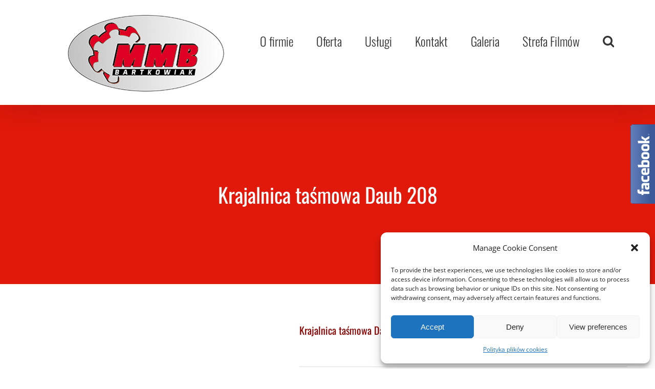

--- FILE ---
content_type: text/html; charset=UTF-8
request_url: https://mmbartkowiak.pl/wp-content/uploads/2017/07/195-thickbox_default-1-500x500.jpg
body_size: 47424
content:
���� JFIF      �� ;CREATOR: gd-jpeg v1.0 (using IJG JPEG v80), quality = 90
�� C �� C�� ��" ��              	
�� _  !1AQaq�"�����	2r��#BRb��
$%��3CS�&45Ecw��Du���'(67TVe�������            �� ;     !1AQa�q����"2���R�#3Brb��S����   ? ��� �! !@B o�m��{wb08�	'0�����<����@�����Q������הC(����� C(�a�����L����)Jwͯ����+�� "oW��� 	6!X�u�XZ� w�l,"l�������%�F�nL���>w�"�ab�dM��U숑~�1�C/�� /� 3J����*�C/�� /������ ��*�C7��������@� .��w��#��U�o�W��Xe�?��`o�W���^�e�?��a��� �����^�f��{!��� ���_��_� f��{!��U�_��_��X��U�o�W��Xe�?��`o�W���^�e�?��a��� �����^Ȉ7�G��C/�� /�ݞB�3 @�w�M����>��q��E�:e��{`y�b� 8y�b� 8�_�W��^�gؿ�gؿ�#����_�W� '��?Z�D����M !@B� �! !@B� �����������M�p��tM !@�6��ۏ�4K�k߮��DƷr�r��/���ܯs��V1v��)�� �R@%k�T�$R�\����"�jT ����c�Y��LWU�s�6��k�Ud�K6�A[M:���i|�)���6:Ɵ}=�]�8KĬG�+سVߑ\�ԵRz�Tu5	��m�ni��3�%&��2M�繻l��}6ǯ���͆�W8��9�ͫR�ZJ~�T�g�RH�ֿtyW�$�QLR��0l�n�������R���h�z���y�.rl�� ��U�̭J��O#�m�FjeɄfy�%+A�Z�O+�S��<ΚW�K���χ��ߵ+�`QD�SPU����s��$+~��K}��g��|YR��а�Y��%-j�ӯ�)B�R��(
�sm���@��e/�jmO�$�)q6�R.,7 ���T�ͤ��/����c`�+��  �UЕkeR�kk�">�_��>d��xaŷ3�`������ϔx/	��fRJ���@�����inG��w����Q	�R?��m=[��u����8��U�u��R�W-O4��5'"���
����J�e) nIT�{��>�t���%knw�"]h�Hz�,�r,���=gK�D�ȹ �47��mu�1���6Ӯ<�YHVbI)��Yl.��n-�f��͗f����8>�˚c�� f���	7���L�9�O��i�{F�gD�Ծ�`dP��!*7�]I1��T�mO!��d*�D������1~\%i�M #�;[B���G�yvR|c����N�E-G�� ֑W��uqb��?�����'ݖ�o��G��4�2H�JRr�qa����}�����h��٘���z�j�I$�'��RY9������>����O#�>F��.����+x��Bs�N�d�d��|�#��O�r��	�����b�x�.�$����t��� �M�~��m���}��ee8Z�׏L���<	�R�S��T_�(�$_���ϻ�h��t���4P=D�Z�?��&�ʣ��l��qu��fi6HŨz�6�����,K�( ��G�F��-cq��,<��[����n���\ۖ���UY�įp�^&�\���<z�=��m����p&- �Y���`))�ե&�9��hp�<�|#C���&Z���*Q�K�IW��s��}�|���\�����n`��s�?���2iT��%/�+d�z�J��YP�3��)�E$�;���EG,�����mn��HCh@����\�� O3����';�U��(@� q�&#��o�����Am��̈�J�o�� ��&� �|����J�o���� � M�����T���~`�Ba�� � ���R���~@DI������� ! Z��lF�� !B B�� !B D���"0� 6��#��g��a�>a@���U�D�Ľ��f ��,R���m��`����U,+���Na=t���
�F�=[�M�R&� \ -3EF�.:��3�6��ғ���\F����3?���)y�!5zcnN�- _��JR ��-������`���]5r������n_���h���S֤멾�����^=��Xi�Mv�)0�R���̼�$�!l�m8�@#+���ۤy-iiIM���]���x��I��-r�!���Tu�=�?��2'���LNʲ�����/����v�F5����wmA@�#m����/G�U%�U��eIP̐u ~<���	o$�O�k���UPq�l����M]<�q�o��\>�D�
�t("�_{��xǯ�"r�&�����l��{.v��Ld;��Vu�Sq٥������:Y�71!Q`�uJ���"óx�n'��2-u]zXm�����Ԯ�.]iO0v� <{b�x�&.��+ �W��H�nT����)�,G� 5�؀�[r�� ϶/G�����`�dk�h�6�1�m:���X� �#_�.K�s��i���q~�\{{��zw�h����N�%�:en4��!h77=�zX[�h�f��'@no��k�S��ķ/Wߘ��ӝ��;3��b�TY׮�Q���t�A7��#����M]792o�� �,�#��R[��<����܋�	Kv��H0��u2���?t-�/�Ҳ3��A���-9/0��~�_?�N��n7L�=:�|�r������,�����7�*��_RTGֱ����$��kK��S�R�W+.���XRME� ,a˞���q�/�� �̧1�mH��R��&�D����r�]O=�Y��Yi9Su8�3�|#m/��i]dg��W�3Z|��+,����J���0�U�KD�^i�S�S9��GA<��(\��i���}� �a�k����>����11�/�Kc�}� \��i��i���>���% �a�� .{O����L =��~Z�������=��as�}�=��b`�_�H[���0��>�a��� �a�k .{O��RIP��� ��/�A ��o��9�@B� �! !@B� �! !@B� �! q��?���3��g��a�>a@�I$�[h�%R��Z�pF���[Y����T
T�:lF�9Ơ��R�Ui�ߞ�ה,���ڗ���M�3����-�2�UA�jKFF��f�Cg�)>��2�26&�	=Kǰ����Xhoݵ�n�����b��>-IKu�8fi�?[ʋ��jW~Eծ����@IM��Na�5,�2&Ft�&�*���7J�y�'_�I
��v��ZտT��=?��A�'a}]�'�s�&�*HQ����/�j!�ӵ�7�f�[�����C�,�e�鷫۾�m�F�N>T�rv�wz3��,��#�h�]Z�Ks��2���!�&�5QH�Nk���{t��gğ���jʠ��R��G��fo N-R�����)=�)?Z�d�k�xP�TR��$[Eiݡ?#�Ž�T��
�k�� ���VL�i*Q'`-��[��� � 4�@��;�>_C^Ȟ]� pc���j@�d�k����G�pzc��C`[-� Z�'��m��x�,Y�Z�u9�������;|*�-�ZHUҡpv�]����;���r�e��5��i�C)8�%eΦ�H6�q��{:�����H��Ù��\�:����Rl��ggx1x�����QYE%US�~�M�� �'������S��� p�n�Jm틿������;b�zA(
t�S��ѩ7?�"<"T�С�~4��I��ⅷ|����şbQ"�S�*'ab���r싲�+��M�Xu˾����ϰE��J��&�۳7|y��M�Õ��z�Ò�z� ��H��n�t�����������r*z�7SV�*� i��`����N�Ke�G$s]�����/�6�~v1�OG8�p�����J��RCbϿI����7P={��E�ƛ�m]&�� ��.'���{fa�S��0�)����_�0��� �� z'-��>��q���	� b��� �9o}����fE?�H?H����� �� ɘ}�q�p}�����_�1@�G�|������O�W��� ሂ�>`@�E?�3���8�;?�� ����������S�ķ����vw��>@�&�v�vw r��� !B B�� !B B�� !B �;�~�6�gc���9��| ��Ľ��f9bp  �x�pGb% X�6<��)�Y~.�3���P��s
UK+BW��%%�;KyJ�:�&�}F���	x��&�uڤ�Ի��R3��,���i�g.�iЅ�ĩ��$Z��.'2�*(�RA��؞B�/ڧ��pˤ62T�����Ҭ[G!�u5E&�B�C3�e$'D�^�ˏ�5Z�)�o�8mķ0�nm��/�)�5񶝚E�`��fT9�;܋����+H�q�9�լ��ז����j�$  @��>�qx(�%~����`�G:�QR�d؁bT ��4c�8��
j�~�$����������Z�A�ݮGj�N�+�؇�IW�	�-�w��p"j�"�R�@	��P��=�ۅ��}�~R�=Blo�A�y���8�a.JR�9�I��� m?�zI~Y
�͐m�{��Q��|�.�
�r�� x�v$r���h�ΚU��R�ȵ� �� �\�����	Z�Wj���`���ǮqVVͬ����k{���0����!Z�����7��	E��j����L�W�
�IM�J
N�K� ��Ŷ��� >l%w<�:�Smnt&�C�h�֯�6�T� 7g���ң-_�׍=R��ޓ�E�t�w%6}$j�w�n/k����r׿��On�b�$W�J|�R�۸�.�qmR������09�g��F��7��v_��V��BY("�Y�{�.m٩#N\���������Ú�u�^�+�	'1 lE���v&�� Cc�xNUOR$ΥNT��a{�Bl-��N���o)�$E;�x4L�@��Ȱ�#K�nQ��F*1�u��4����cCj���)sa��F�F�2��m���B?�L�X�M�m�9[�^��T^Eg����;��A������Y~���1&�>��;�ߔ5�j� !����l�������C^w���1~��9���@��u��":������@��}o��#�;�W��w��(d���!��Y~��l���.P�&���������B /�7��n���@�� !B B�� !B B�� !B D���"1��?�_��DDZ����"��~@Đ'F�_1D���� ����X�������A�2<���"���>z�bH PT)�w�����a��ࢱ���$$������U�HWZ���rʔ	-��e�
U��N��_\�f:jOu����x���,p�p�}���)�u*k9�s��*�y
�*fu2�kؘ��U������9eS����HuĨ�s%V#���Q̄�h��:
��P�j�� �|T8�g��.�Y�u��ѫ5J\�KFE�1O�zY�ԓ�$��JB��n�I�<�Ζ�F�dq���kٯ�a�� ��`��T�vUY�b�㚓c��������e�9��V~�s���~1��T%R�6���径o�tf�$R��I� �bH�y{�����N���3k��z�F���ޤ��i�o~ߗgz�����x^�G����;-/c`[I��T�-��=�}�]�Z��J�.G�6ޏ�}Q�и�(T˾�x���}�� Ź�R[�2� x�apog�Ip��I���>]���-����~����~���ێW�������K�2��h���xƭ6{P������>N%�J+7�(��c}��b����[��Z~p��dL����%�qY)��Ը���?�_z�x+�u�t���QZf����n�U̲�VT03�I��u&l<~gO"/��]�� ��j3���{��8�ޯ� �	����v�T���i��*��\w(��)�&����}hB�v���������{7ִ�$ny�V�w2���mC����HJr�XXw �{N��V~���t��O)�߱�Uʆ��ь���+|)=�{�ڦ:6O���艕����#���! !@B� �! !@B� �! !@B� �! !@B� �! "c�~�����M������X�{{�~G���~��X��|�I�/��"�/?�q�#���Q(�̐~�� I:���D�6km�-U�ģ�h ���A@��N�r�t�r �׾��OꏺI>c�h�������@���<<��1��WH�3	�Jm�����+IA���}@X�s!:�9����^s�*)!i����K�����~�.
�t��JM/T�uVi3�%#:(Uכ�p�`f1Rk?�p�q�%�L����͕ەZ��}�9Z��u�r����v��U�&�r#���(�1 ���B�ʤ��3�l-���8ySsI+�K�u]~f23�
��I��~��w�f��Oe��xd�A��+	��K�9�A���v��z�E�.]��.J�֣��Qy�*�f���]�<�c�c���~��R�^{�7aq}T��?H�<2$��J�TE�$}r����:�m`hP����6����� �ե�^b�̕��@�����h�,],�,�]9��C��k�(���n�2-�:>����P�ԠPM� fۛ�����S�U),N���W�1u�Y��a: M����w�dހ�v�.I�) i��Α\V)5z��[%&�"���:_Es����cϤ� ����o����1�n�}���r��;���x���$g򋎡f���i᧗�l�.��ڊ����0A�G'�..C�*�k����"��ۥJp�d�����u<Ix�И�R�k�~^�� (��d�Vd(�����#�ü_m��G�=�sgՒ��_�n��|P�l�� �0[m��]B�,��r6�a��Ȁ�k�;m���`��M�ut.4b�~��Ja�j��M�sJò
P�7�3��*��x�5GAB:� !B B�� !B B�� !B B�� !B B�� @�|�#;��$��� �?�� �X�;����ș_��DDZ�����:7����'F�_1 E�^(��lLN�/?�Ibv �"qkk��=}�$��127��� k� y�i�_N����� y�0?�|2�<=���%1f���q��̢��؀�&/ �B�I�F��{���q�J�^z�Z��'Zr)��N�.�˥���Ro�$k�1���
�}B@��ơ� lo�zDձ��[���'���ՐO)ST�ĺ���j~YSe �"q�~��1�R�_t6�j���M�d�:��[w}nc <(���7P�m��4�om��1�Cyr�ڍ�VS��uh|���_WZD��B� �ױ�m�ٞj�����6 ���-�� k������&�h���\������������AY��� : ��}�#-8.c��mIW�!F�gg��:���%��IT��@�����8��>���.��U���~��$8�ח�Q��E��N\76�I�z\[O�� �S6��������z'}��V�jw��S��eC
���us7�\F"x%1�ϡ���m����j�
�H`�Jo�T�֌�U���w$L�d��*�x+���\��l��TF�&�� ^�e�n���ƟK�W�S����$�-�$|o�h�N� �4� M�n�q矘 ���|��H�.���{�$�y�U���1v\@9g&Us��x�mw�Ni���M���V-�Wv���֖y/��|��>ǜ0h��U�'*�.4�t�n�2�)$�mr3�ب��[�Q`�f��'D>'"��W؂�MT�ҵ��6�q�����;�pU����3��B�jTB�� !B B�� !B B�� !B B�� !B B���?�@�|� �"��~@đ96��G3�"!bu��Q��,N���b$�ѿ��@s���%����bg9y��� �$�~G�"Xbo̟ >���%�}{��"���=��~~�ć����8��q�.��U~TW;8� )ц�c��K��(���i�ؠ� $���Ϗ�G�c�!Lǘ7`��a�^'�T����C	7%J�}��}sD��m"�����]���]Y	�����ݟW���gS�e9��,/m4�m��d|�H�Ըs�LY�*��XcT��9�)	ץ�ͤ�Co%��ntmi ��F��IHq����Y6$�k�m��R�:��X��刔��i+�������N�]��T�:\�vQ�� ����hׇ���vTu��ҍ�"����#:���U2H�##I�s��ks���:a�� V��%*�po��-�ø�^,_�2�[�^R=ckt��>�q}u�(�5
h�߻�wE��q����B��.7woh�V���zզ��p'.��gg�x�F^xx�YFdf��ݻ���0��d䮶r܇S�m~����{��-�3p[	ة��/�����nb�*-��2[��=I_���1���ޛ<t�Ss�
�� /o!��r�W�1��մ��>o� f�Sm�R���f۝�o�a6�0�5��iJ�u�}6����,��+�J6,J��s�(�v��v�Op�SjN��R@�����E�-�Tq�
��
�*2�dħ�J|sm<�������2�]�uci:&��z!��z4�V�Q�r��� �N��Z������^.F>/��C�*���4�+@�	˗/���[P"���|;��#҂�#���ź��B,@�! !@B� �! !@B� �! !@B� �! !@B� �! "c�~����į��"��?#ia��� ͬq����Od �ѿ��D�:7���.r��D�/2A����.F���m�媿8�w�@���O��Z	Q*}���=�-�ܘ��~P,q���~��bq���"0��mgU�x��)�E��v�.8�i��:ҕ[�}֑,��L�{��0��g���Q�P�N���m��?H��k�x��r�^��뫜3���%��:�Re�ei�����^fh��J�R�	LiM6کu�[Y(J_<�؁b;o��^�#�)�u*�5����v��Lʨ/��k����ok�v��tl�	���N|��@��,=��ch�uu��0�v�C[���s��_�*A���H�MRo��{����*-:�`�z�b-p��\���-���,8�2����?�|]F���ciU�� ��,,u����	@i���m� ݧ��5���m,�6Tuy7���=�;�[8\�W%-c{�>v[�a�
T#�%�9o4��:jF�y�\�EWJ�eu�E�ޓ�w�� �p���X!mc0�P�"�B��U�Cd� t�ם�ђ9ل�Qn�k� ب�}����[��S�.��P ��
}|�mR����M߇�(�Lu�~��{���"�_�����gH>�OX�W�jSlٜ��IK! X��:=��a�J�Q�+Z�Iz��Ƿ����}�T��gM�ȩ!Ա�
%e�M����v�ڼ������2M��5zo+r�k��f��_w�7��m-0�hP�hB�%J@������*>软mlo�?a��ՎK�z�B B�� !B B�� !B B�� !B B�� !B B�� !@�Z� -`J���MO��z��!�w�y�Ă��� ���;�ߜKt@?^p,"L����B�����0Ѐ�x@#��7�X�	U[C��EC�Qf�q7B٨ɽ*�E����O������t��G��]��2�ۍ��KP�8�f+Z%_R[pZ�y	�O�A�1�(��}m��|�M��~���L�:H�M�=���C�4Iv��&�C�4���87[��t��pĪ�K�����U\%�R\!'!#��)��1�n���"bI��	i~[��q��IR�����@ N�n��t���v���zR⒒M�,NQnv쾚x�-���Һ:zu�l}����R�P����~V稏�⤯[O�'BN��m�w.ȥ�j�'(�J.f��.
�'"~�|}��L�)�a��}m5`���52_��Nډ$&i7����d˂���!(�(��E�in����Zc�N�7��`\���{/��>L��m��@#Ub7��w���MYP�uC6)j9�{Z����{6�a��&I�8�k�Y�D��N�=��ؽI�&ˮBɜl�!�,M������1�7�����-e_B�����Ʊ�#�$�{ʞ*�>�]���b�U���d�Z�S}�p���_�󻏱���K�c	O��[4^$�^�(Z)o�ډ������cӈ�#52��IHPRtN��߷�}��Ш��.$Sy�@����%ժR����Z��@I�67��J
��w߇e�6�A���[���q<H���^�o`<z��W���!� �! !@B� �! "S��د��M;��@��>$��hB �?���M�����!B B�� !B B�� !B ���w�c�"��bFݞq�s�}ߜ ����� 	:�� w�����%G4H�����u}���&Jr���Q4<���� ;{�  >P� k�=��c�a����衉��2J����Ìe:��Ʉ�%�r^�Qc�#2.zk� �Ԣ�M�d������Ѥ�
�A���ԅj�?J��t6��BU�I���z�K���Ԓ!DF�Y��$�h��r�^u��򂵽�l+hu@���3��M|�5M����l�}�ڍ����߄����8}P�T�ø��)+tg���s͛����q��CBs�1X��t4��%$h���׿��u]�`��f"�	4��2�9��)�}���b��iuuZ��]� �lc�6.�J��ĕ�k�\�$�r7�fєj��hـݛ����n-}����d��1CƤ	j��:9|ʸ�������F:��"��� 7���(�ֿ��#պDJ�y���k��o��̂"�1�"T�*t�K[]��yv[�}2Ş�s�뮐.ʓ��k�P)*�s��_M-��B�C��Pw8S* ��C{[ϳ����Bs!���ډO������ts��y�.�ִ���$�N��i��x���⟞�NO�U�,�M����򍆛��ٯ�a��ۍƿ��a���V[u��UaY����}�M�k��5����ѽ����u����1�gte�؅m9]���ܶ.7K�ˣ*�o["�/�T{b�;oh��Z�+���SM5s:ܹi�� ����Ǭf!@B� �! !@B� �J���>f&�[���(0&��{� ����1y�����/�bh�?���M !@B� �! !@B� �! !@w� xB ������{#���Lsĩ����s�}�=��c�$�� ���8�{O���$�I��H@�~B#@�5������sm.nM���{m����x@���|E�>3��%q�j�Yu� ��0ٗq��@z����2$�����0gº�jr\4d܁l�[N�k̈��I�o��菏�e%3]��裫��4�,T�h�Ww�̂�J{h�B�v����%m�L)ٓ���mR
B��$�h�kq�ZյL��`.���?,��D8�}�9�}�xFu��>���Y��K�����縍b�/�G�Ӗ�s6/��_�}��𾮊��ZTU�Q�H�n}�w8���2��x�hYƔ�kʜ%�9$��	Х�4��ocm�F1K�
�ΥJ����_Z�Q��G=�1�(i���N��2��oR���P�4�i����-��g�e�n��U�k^]�x�	'Z�X�J�%�����׷����G�q�)�fm!HS��F�o��R�\��\�#*�VM��S{v���ټT8�4�%P��J[�f���iF���V�U_e���(���� ���7c���h�}7Ք+�e\�X�-֝�^��ף9���4���.m��XI�{�������u8[�GG�_VR��Uh ��W�gk�^���T$s��6٤���e��۬ӧ���d^�!�! !@B� �! !@B�N��b�F�Є@���Z��J>�P��	S�_���*��� B�� !B B�� !B B�?V��XB �MO��z��!�w�y��$N�ߩ�0��]�vy�g���%��:}v�z�� w���¤�s��HZ�$��R�}�*]�F�ؔ���k w�͝�:� �v�kqp66:D�P^���j,|���F��g��Θ/(���3���#_��b������V�)��<��VA�H��MKL�~R�#=4��5��▒���a���_�����4���t}U�|?�!����@%��<�="h������`
m^�'Y��)5[����MS�e� ��Y�W.�JB�qĐA�Q�������G�\O�O0����QI[�R=&��ӓ�I�l��)�U����M�DŤ�����}t�1�� ��%Q���K�P��T��@�h� �4e�S��B��霃0$�H*��A5���5S1J؛�ZW�QJ��p�o4tb�����J�K�H
�ް�]M��>Z��S�i�PU�����6�$�Zv��}�s��ɕ������l���6ߐ�� �7�Z)4����\�I�"�
y��zQ�h/ݐv��~��ϋs�Y��ؗ�����q�'p����rN�.mժ�q���xƳ�~y�攥$&eiP��w�s�>����ɪy}+r�^�
W
�+�*E�]Λ�N��ݾb�;\j*Ȁ��
R�6:�}5���h��ӓ�����$m��{m签���e���cڢy��c��-�R��볙�E�>6���ӮL��J*n�$�EٹF�as�o!$r:���� D���~�����xy�����4Y,����R���.#@a�b)�0J�j��S�R�s	ʼ�$Xtw^����'Pd�6�K� )��	$��ҭ��_����4R��jh�5�9����B�TB�� !B B�� !D�@i�3 M@�k����>D�`	S�_���*��� B�� !B B�� !B B����� ��������o���lo�v����>� s�$=B�K6Iq�UA��ܭ�G��4ܩC�dUn{O�ǆ���8�<��� N�-�8������$M�?Ny�l���J�e�eHZ�e*q�@��>��,?�� @�}��a_��XSp���`���Wi�TFS5�8��m�f�-�˓
�MFͤ���;t��1��4�.��X���4Ku�c�'�*'Km������q���[:-���Ct��r�X��+��[	�]Uz��W[�HSruI������zk3�H�21+�>�xe=(槰$�)�븊^�DETb�f$���nPͽ8��sa/)��T�˯/^���۞�>��F	|;�W����r�u�ׯ������e�]I��o�HRn"�c��7m��[�>��3�]	~��j,qC��"��G#��c|"�;���xY�Mz�1=)X~�Ubi�3��<�����d�nU��+� 
`,)_�,�[K�0��O�+Sq��`�%�j��̮M�Nԙ�u�\miI	��7:V[��d��W�Yd��R���:$�o�6�4�f�Z�*������;_��(҈��T�e��M��N����g��G���<�ӱ��W	��a���D�����K�:�9�WrmJ~[���%�uiB�BcN����>3�����8�P��_�V��!��b�3�KK��x{��p�v�.줔�'S��V$?iӛ&Vyk�[��|�km��Ë��{7��v�Է%,�ʯu�]�\�?����{g�[����L/c�{L�e���%%���������ޒ[�s7x�c,3�T��j� -�=FR��J����G]	έP�X�hH���+�C�]��C����O�i����%s��]���Y'�����K�P+�,�Ƣ��N�>�8ǉ<@��r<D�L��R��UQ�`\I51=*�l����\��T���e��Xid�B>G�� h�M|+���񧈘�����Wx=SD�{1H����:�N���r���SЧ$k��[eզe�/�]�o�0���c�Ch�X}��_�W�+�I�#�}���lm��=�� 7�����e�,I4��)��$Ӥ�+���`*�t��ċθ˒�Jg�U�BҲ2�7�kW��x��oi���)y������,�AVt����}t�zk�^���1S����n�7Sv�%���,994�ˌ��gԲڜ(i!ń���*�K��H�5�ڼ�̻��z�9�q�9T�������Oq�����n�_cKV��M�8�1B����ʧe�M~�J�����t�[q���T>��yv�Q�->����(���/g�6�Ә1tT�j*yR�a&~��dղ����Cl�M�,�[�&ČL��:f��X^b�#+��1ʶ�5�%�M�a�������&�Ӕ�>�]����^���)M�l��N�L'ъ��Tx��)
O`�|����`㻒��B�T���P'�+_ۨ>��bΑ8f�Rn��r�)'.�����K�9��jh��0�t�B.Nu.8Yp��&��P�H+,3D�_�z���s$���>eڹ�짛6������Eu�uʝt���mh�3����7K^Q\BV�����q�JN�6����-��km����l�.�3y�;+�(�x�A�������I6���i�L�ݖ�y�ӑI:^4����?���~���R�-0��!X�a�;*��?.��,��ÝXx8�5�".C�?eWM*H�I�qƗ�x��1~�Z�L�a�@!֪RFN^Z�,�<6�h�����-�I�i988����ī�]ܫ�m0����\�2�}�䍵��T@�����ok\kk_^��/�[��,S5�w�� ��$���zF�|'HUU83����B^m���BV�L������ʥ)�3(d0���%H�~�\v�%�2���A��\f�bbv��Z�f�*�
�F��e��OT'3�����ʂ�+SiKe"6��(�_4��vJ��K7@��-�]�!B B�� !B B�w�w�� �! <���B �?���M�����!B B�� !B B�� !D�Z 76���ݮ��l5:@�����Ǌ�C�O�*��,q[��k�-��lGO�M�,�)!��>�fTҖ��-eR�HU�}�;���b���>�Ma
WY;0�:�
[���_�}{6ԲZ�#.��	�+8��n��%�|���~VUT�Ly���6�_nI
qHj��[Q�k:Զ������[�0���x���M֔N����	K%ߥ�n���}��1<Դ����974�6���2K}�e�P2���m�
��M�
1�U��d?�"�Q�lSK�gԫL��G}���9�k�YrKa��S�#�R���[�aI�m@VP4�x�N�W�ی��Wec1m	��e�4��dfdE���c��_�T|����3��Ο�j�a*�i�r՚-BY�3\��WE�˭�P�mNV���NH�)=K�b�4ճ˅!��U�+I�}N���-�qg�����c�1M���V��$��	1X����Pe�m��)r���,��YT�����;M�	�Eb�)112ڟ���_�rb^Y	iG�UTY���y�Z[k �KZ� E��_�ү��yoc&i,��}S����)ɗ�yg0��Srs(�Ƙ{v+[�*Q�h�-̟s,��m�3���q�J�x����C	O` HЕL~�O�*\��Nb��9Je�Ofe�iyvЙi�
C6i.480I^�g�q-)
\�f�Qĩ�xΣ?,�>f�Zi�d�M��)(��Zmה�5���}�F���(a�ȡ���'�SA��E�IT�������q���?����)|R������	wj��4�D��5)D>���eR��L%�L�2L��m��[N�)C�M����\�j��9��_^F?q=]��UY��ڜ��ձERzY�����Y�鉶e�g��e�wï��`�{�,y�� Ø}U��jIXr��Uj��fg�^4J���/���)~Q�O.Y/K:�&�"aV�cΉ%pC��<�Z@bB��ؘ@k�Β�t�U*��X���=��8ysSR�TYW1NKӚ�v��r��*S����&�P��K�-���o6�ָ�W��ѓ��K��j�a;ŌsV��_g M3%Kmɹi���2������'iSnM˸�>ZS%מm	qn�R:NS����+��4���&��b�'�L���C�.6��!�W(�Y�R��LWþ���3Pµ�'O����3#6Yj��.KKe��Q7.���7� fr�m���j]x�F�r�5�LF��R����oHm@��$~�u�Ҕ�H�U{ǡ`�),H7ɧkV����UɵF�]�O�p�'�HQhK�5ڑg�D�~Q]_� ,�0ے�S.4=W岨(����r����<5V����SVǦj����J6�i3-�P���J��y���Ro�%�s�p�a��xSQ*��Ƨ̳ۢ>��Ws�0)C�p��7�M^����Q���K�za駦�ĉ[��,)�W�!��fʀ�m���Y+,黉�S&�hE����u��Zn8�Lēҋq2rR��)YI�'hM��/<f��8��o:
�E֗Jk)�>q	�f+!8洗�%3RU6�ܢ��ђqՔ�`�����iQh�ew��t�
�YV6�c��S��1 ܥFf��)�?���EB�2�T��f��kC6��2-<�E�ɭ�i�TkX~�J����G5M���y.=4���X��B�bҦ�_}�%)C�G�{#�~x��:��.4ʗF�*�7��+P�k����I�"c	�N.��������'/6�1� �q�*,SLʤ|8�L�D�]��2�(��'N1S,�7$��)O+�e��r�n����g.,���&ѣ�EN�<T豊Ռpܞ�4� _'4̶>b�VjZn���K�SRǠM~�@�I���d �##�����~1�����5''eL��)SU9f'-8��0��K͸�Hq%Y]j�Y'֍T%,��灉��j�1�׾�����L��8kZ���m%[.I�6����>۫	J�I(Q��o����T�W&��	-H�Uql�I͘X�,5�����q'i�C���E>^BZ^KU�PܺKe�)0꒒����V`lb�0��P�l<ĵs��-�a$�
�F�QF������$���kF�v���+ū[���2���(��nH�%�-�<�=o���&��C�
m*m��F���)miPq����m#qǢ���B�|$�x��恈'�M[��Rj�t�&��g+��Z�������9Vr^VQ�%����
p��#,�Z�BW�J3U�xph��c���K�%e���Fu�I�j�r�j���Rf:��}?�/H���{
8��괬'U��KI~�N2��	i��B��A2�i�Y���W���)H�ŒRy9�ޜ���W���}7��_Qm=_�İ*�>�F���s�ʷt��9�=��yI��2���G�ֻ���*�J�t �a��/��Nj\N�L��㵚�K%�"�INQ��d�ܢ҂G�t���l���Tf��1�َE��a(�<��KL>� �J*��#-��jd$��W�oW'���Fi0��d$Y�xey[1Z��c*@ԓ`�����q��xG��M14��J5CĔz��i��J7'6��(��3%���eneK�*�����;�Ԫ5uXK���)6�F� T��2�+B�
BҤ(�U�:s�������赍��~��$�0�5�^���1XU�A-I�U]C-�*gۘ��S%_�����Xc3L�0��I�in7-�iQv���R{m�};?==���Qq��i��~l�� H��P���bZ�x=�p�̂����L�8Y-M*�F��b5*��(�WrYw��/��2���O��jN���Z��)�N�@��R�So�CL���o1�J���Z)��ӣn�;ko�����SN�~|y��v�onֈ�x1����2O��&���V�R*�x����@n�&��nz��٩K����;.&B�yB	�2\'�	�߇�q?x���"m���hUYY���~���X��	Ə��� �W�h���D�i"���A�m�Ǿ`� p66�a���o�Љs��&�D�\��D/��?�/��#�䓣wbS��د��3�{ 7�m/co/�$D���C0寑���fE?� Z(|I�D��]@�!�@RN�~ȇZ�__e�/{Z���{@S]	��_���*M�F���G8� B�� !B B�� !B B� � $���䏌c��]9h�K�د���#=����b:�n��mn�L��I1%.�
�sB�?)0ꋬ˰]Qt�D�.��k���L�[���qb�*�`Gm`3g��5 m�Q�Q����)5^�Ĕ�*�My�jz�:�ƜJ��\�u��Y��%�9^�:Ĳ��IoHi���m��F�GţT�(�N�'n��fo��M8�5�<�b#��u�m�RŬ4&�}���sW!եI�u�i�-Νܡ-�g���d�Z�ˮ�e���9o.S�ro�
��]M��T��5KnILZ�t!m�5pv����Q&�S��*i�[�~� ~�MO��M̤�m̸��?�HP'~D_�*�:�+�*������U���r��R_��g�<���-��"i��e�+�k�?��l���jM�ߑ���i�/N���<�$$]�m����Dz�� �)"�>@��<�R{�t(x�~��QY$�j��;晤R�'��rP�^��B���jT�ƔU�Ʒ�]�۝-�[1��V���~i{;�e�c'�Z���[kX�{�QK�6�z��k�l7���V��z��D�<�(���(%��`%����{�����r�ح�H� ���}���v��[��q�iޱ���:ҝ����z����
�j�B���!R\j� 4)�I67��N�#�\%��6ș�!��A�Z�	��m;I�x��������싃o�8�$���⠉�.��������<��5,f<�<���JFI��ວa+*�5J��g�����{c��a��q�V����+1���^����� 7��<�y�?5*�eB�%MR��$Xn�+��/�F��W�a2K	؀�%Dޛw�I�¸���u)|� g�m�5�S9u�/q�k{&4"�uj�I�Ҿ��p���]�K���l�\/���iB�1.�)g�� �m�O�hw��il��#*�'��]�.�\vߔe.�я֦^��㩚[���!�+�lI�ZR�M���q�k��I|K�<�fF�,N۬˩"� �oh�6<Z|��i�ۦJ�,�\?�a��%����)Na���5�iO+6R�ɨ-:X�3F��f�����|3q��=�O��7��?Lt(��ZYJ����� �菊%���t�-�T_A��0�!*���R{���c%��l�Cx�������gV����:i�/uBjɵ��*�?�AO
Oy����S�c�o�� ����|�V��h m�L%�j6���ɞ�}j
R��iD�J�bf\�{
f,�{ �d�Ό�\aWF����އPiĤl}wCh���þ�:���\�sT�Y�,9)1�v���<]c,H��xZ��xu��4��Ù���]�H	��l���Z����%���E����j[�豈]������RjahK-R�5H��)Y@BOZ�H��7:�k4ü�,�'*��W�OR��V�5���Rm�z���!��!M!�P��@��W�x�A�RoP�U,��*iLNc��	W�s�,���Km��c*fԍ}K��/N��\k���eNe8%����.���7>ɾ�\����S�]�kZ�m�^�b�*�A��yg�#5Xrr�0�*V]sא�O��	J�dk��IyN���s<\��k3�2�!�}M�����D�3*a%�C����VQ%��($m��#niڊޞv`:���y�$�K_X\*p��KX*��+t�3�ePq�)�\�����/yw dʢ�Mӡ:Ee,X|I�$�{Ύ�UƗ̤i;(�Ǘ}5�jd���]%��^��#�x*�0e۔��35
t�K�~�D�m3'�-�yD���3-�>��U�
�NnҚy =/�(�:��h��dL.�II)Ι�	���В��8������?��q*J���r���Ce h�)9v��LoՅ���R�J{�#UJ�AR��%+c(ם����
1����'�V�|)���)4�J*ח��� �;�bS�S8Ӥ�c���f]�}
A���U&Y+ę�	���9e��?���$�+OS�<�5a�yj�;�5$�
�Z�%il�K�^�.��i��bz.��%M �� ����4F�������xju��S��Ab�Y�/{��+s���h�w�=��ݻh��cD�߯�;��t#�pĒdh�;�2�e� D�i���1�QJ�k��ǰs���t�)$�u�<��ô�e:�y�L��L:�R�u
�R�HX�r��k�$kg5LMQOW' �M���C�7RUc��-��aJR:�/(�8�
Bt!$$�Z�
�E���h�l-��֗����jvWOy�ӵ���s2b���e�j\+��~�,̫!n��iv�M0�	�I@H	�H���>�`�ㆵ��/)\<��U%�j�~~�N�%�gi.y���t�ۍ�l�a��p�AaKSe	QB�+Q�M۷�GԌE-&�a�� �l�|������Z����{�~�S��� =&xL�7��(d�O�Y�2����r+B�e.��"�e ����Tpȓ��>���� �=mM�--�����Eq}sJ	Z�%�>��ڛ�#�/�(�:�b��X�D�@�����[t헲ʖ�J�E˟/A���3�� J^[���}T�� �	�=×,Q��O�������0������m+XH���y˯��)u^K��y��،ɵ�OvT�n}��X�ر_˴���d�����ݾ�q��t����	��>�2���|c����!�"�8��l����L��hu�a����i�l�%O-�� �[��H�����EIm`�7Ԡ�$�@$&�ͥ�l2��'�{����Z[?.p�[dg9�?aw��s�t)B�y�ʊZ��@�J����G-씨�a���kX�#�p��kz��_O�Q�D��9���^a!	Z3�m���W�zp~���ԐR�TfݕZV��m�w�q+
BР��R�P��z�X���ߤ_8E��n��N-��$�7b�p�?W��V�m���I�[�ja5w�H�3JA�q�r�T��q��zY�Kҕt��2�/��H��aUp\f�6,�_�B5��>�V��t���TfJwS�o}�׌X%S�N�U%P��-��z��\_�S0�0�R����!����+�m)�X^V��q#P������KN��Ѫ
MA�7O�A[Vn^Ri��6VI�Yq7�DSz-U:�õ~m_h�d:,q[p��8��x뇸^��h����,�������T��+2��K���e��:�_ꖓ�)*�w�����c���_+�8�j�7�Aٺ�](���Ur�LI.�����K̄�J��9������;n����.����b��
��*d�bھÒS�ڽ)JmJ���N��.�(�I�\�K�5���6��X��g�F�Nu��J^ q.�SfRJvOa�%>�yy�Y��Nc���T�S �ݐ��I�P3x��w2Y֜��j�4�U׉���1� ����)�{����Iη��˹S��M�����M�����}�R���j-&�H�IL�&�'L�I��-#,Գ ۘm��m/X�V���W���!!B B�� !B B�� ���f�I�)���L����M���pQ��Z�o2���h�O���Ǥb²�8v�7"�����e% �YI��o܇l}K/�]ޫ��0�ҷ	�A� vZ���0e
Q
e ��������������� x������(�v�[fB�I�Uf)�r��IK8� ��
�r���JY+Vě۔�������Ď����؅Y� �Rg.�������`rK�o庍kT���^�c,D���^r�OVmy"��p(�*7�����O6���bI�;^���_�5j��.zF���x��fd+�q2� mJ��\n�.�����s�����9��A��T�;��%�8fbA�Ga�Iy�fۙI/�:�N��`�ի(�܎\]�xU���h�c��)z�����j􌷴N�����G�]m��o����u����b���+��}�E�P)Zht�_�g�T�@*�o�� +�>�z��+[R�3�fɱFU���ڟ�|t�ո�����v�*}U�t9n{}��߬Q�T�p[(� �h���MնIQh��%%"����+"��R����~�?���iJ�]��� �ȬJ�
'�^�[���_F�U�n��U�d�$�t �/����a�7e\'�f��_1��P�7�n@���~�3VR�=]E���>��|b��r׏��@Y@X��k쾇�S*��@���k�;�;���emAhЍ5:��s�D}�z�$i��׷n}���4�n�3�c�B������}��o��We�eJH�r��D�-��:��*)�PN���u��q����Լ�T��`��S��?=/���n֪N�Uxko
Jҗ�)��z�$��L�AZr$�e�M�}��X�q�28�`�y���G��G^q���q6*
���:����׎�T�a����P/�of�;F_Z��2mv/߇�ZZ:���M{/�#ƚ���*�=74:�y��RV�֒ک�u�*%Z����F�Rykd�]J�JԒr�|�ԝ.Mό]���G��R8���Sm���K���Z,��Pȑb�/u\��6��g��&�8��M-�f��i1�s��g�KS}%��� �!e�d\��(��ꄪ�m���V��{��bh�I���o"����ɤˉ��m��-��^?¢Dm煪)q��(��I�٠:�{j-��tk��&���|W=1JnF�i�u��Z�h�T�Sa��SIZ��:6⭶�^ՉW��*���/Uv�~����5j��\�c��=�m
~�#B�����NKNJIK˯��Xq���)0�V�HZ�M��k��wٯ��1���x�Q�����f���F��+Ғ�z₩�&E���ja�$�z���.�?�YF���J���d(����P��J���HB��0ѹ��>��Z�z&�����>*k�)��ZZC�=C�P��0���5Uh��FY�e�&y�ܻ�C�)*\z4��c���귓Uyz,�u9���A�:IR��k���)���$�+bw7� �m�|��A�	˩=L�(��uK����i�|���M�R����13�J����T�d)5	d�ʽ�����6箎����ڎ���2�}��9���Q߾��v��P�SÄ](��k��^<���7�EL�瞼���\��<X@q���� �LE}�����'� �o�r� �#���N�~��/�ST���b�/{������"��|�B�����$�m�a�{�^�N����~y���k��Y���|�zU:pK�Kҩ�a�,%KV3�D��k��娶�,�A�Z`�{fb$���)�I���FA�}� (�7�]��a�-��1'0� �JF�����܅��-\)i}��� �\{_sY:.O+s��<�"c�_�f�X�B�� ��{�����g�FyJ�wKc	Y
D��Fvk�u��˲�_}��n�ZB�mr�#(�^Al��-9{��k�I6���_�>Ѿ ��Ej����iXǜ\�8"��IUF�Nby)z�SRCO�]�Rژ�K�mKe��<���#�n�Q�%�򭨹[-a���1w�WZ�W���jmJ�qO��6+�3��1� 8���;�	�ӥ1��ܖrbMNV�U�j�c���y+u���.[mIZהV�ˮ�FY�P�R.E��hJ�7*���m�u�a�_�Mp/�2�jS�X���z���䬕^�]���_��C}�*����fI���1,�w9A�r��+�wKޚ<6c�2�f��/�uj���Ә�gTM
mSe���$���J��X�P�YFȏ��֑����'O����gT�=�(����ywӆG�b��ˊ�	U�v"�C�.�'196�8W��Pe�C�x��u�Y�Q�����#��A�b�}+�\C��O�����j��y�iNS���	um��mќ,���b��)�K����C��:��2R��Ouf�I_�?S}��|�:T�_� F��\�*_�ͪ��0��KTMj�2�d8%�/����L�嶛H�7���&#����Ͻ���iks�A��:&���oHO�%��!ĭ��$�k���B^Zj����%R���o�\��8� ������ᅤz�;79�������,4̝Ե�����U�(���N^�{_A��xr�D��+�m�Z�6$����;
�9�xC���\Ča�&$�%f]�S$�T<ҥ�K��6^n�6���=[�2䓋mJHy���"�!E�����Y����X����B����l3.�,�4�ZJSd�Pm�*����kC0TK��_`,;C"w�/k^������E�>�-D�H�K��Q��T� �14H� !B B�� !B B�� A��t�h��}����_�u��Y� *{G�6K;�t�Z��vq�I:�O�۩� �*7]��V��mVq\�� �r|/�����[�}���Lt��R�!Kbsӧ'
[YX��R�uJq�%a=[���c����_�š4IyV�-��$$h�)+	)	RnI �N�s_iĉ�,�f�PU��7�>�5�geUJ�'<���X[�۝Z���찞�6���F]�i�H*J֐��lQ�`��ꔓ��-~�f��xp�^�QR���J.�릩��qpc�ەk]I��.N�Ī�������P	^a�͒�fA=�#X��56��;�3�E~�hO)�%$�j�7���\o�kER���� g�9�R�+�� *���b߱����q��i�+�����J��i%iX��!�6���"�^�����!�訛T��Q֜��m���d��k��-~�t�$�@<�u>���a�R�N���:m�_�tRe�� e�S��og�v8�.E��h�� ZGη��I��%L���Τ����w����>��H�O=�s���r�٘A�R�#��as23z����7��2�2�p�o�������ohT4[��tehu��k���^qYM�"�=����߬m?��z�Fe��A�rǳMN���r�q�Rl�_c~�˳�'i�]Ysi�^������U���7Q�yz�ċw���Ѯt^e��S��~�jE]`Z]W�F�͈��(�`��0�8������bJ�6}��N�N���\ba�����I�T�n#�$EҠ.F�������>O�.������˙���$f�Q��`A�˗ttG���)CΕ(�U@�*��W�?�x��i��}wo��R�!GK�Vq!	�P��	O���r��G�����>5�bA�$(<�3��ʠHzT�&�ءB��[E��&��0�fx̻H��:E�։i�e�Km8��YRV��9�ٛK£�Ŧ������[��f ��(������C�=ݗg��_,0�G*��C������"�T}�پ���hgL�j��U_�0O�RTLY/3��nL�I*�.��9�'S�Q���O���2�?��mKҨ4���S$��M3'?/P��p<��˯�C�.�t�*���j�U�7*R�St�$�A0�����b���H�nW�}-c����֦�7�A���c
:�[��ek� '�`{}�Ͷ��X1MN3|b�\��|���M��6�	a����-���̱t����}w�ļ0/�ҏ_�x��,�;��e�sko{p��� &
GG9�����ƄhUF��Ϳ�8��1ܹQ�.��S�{����;L�����vTү#�BRM�V����{��>�5eX%*P���@�]t:XxF q^���#�/ר"�L}�l�,.��C���Xl�!�م4�[U�B�є�96�%�2.�B@7���@���${�A�c�I�������Y�J˲̃�d�P�?�Sa��4r�@(��6�+k���r��������VTh��R� �·�H`J��ɓ�`Ge�Rt��vZ��I�Փ�i��z��q�Q3�/��S�FBEn��[�U{�Ϭ ��s���z�V��+�H���)ٜ�ļ�yF�4Ѐ��4�����cj�N]�d�4�8J��M83�զ�� {-&��{W<�,8�J�n�[ǳ�O��/O�<�T�a H�aJ�n�)���
�3J��yɗ$����ǡ&e�]f^iɡ+�MJ��P�(�\U��t׮`��������-9U��QH����dv��mN9*��Zh��A)&�#��T�zi�Ң���im�O𔋍� ��-H�NM��Z��87S�QV�ֹ X���1ڶ�EF��VJ.��x��J��x0��G�{��=��W�}P�Lѥ�Jn��h-��Ud�+/?3).���Sj[�4�P���,>����tЖC�c>�f]���8F����}W����KW�S�=�c�6{a�f��;���?=�!�Q�RSg(
���P�PR�Z�0J������NbR�,��JVa�	�W��I�TR䳈$[)����\ihq#��9m;[m��V��~KJ�:#����A�]��|�����*)� �8��J�ѦJ�=;I��y�e?�sz��J�Q7~��KI
�����̠�k��co��1�x�0'dK@��@�l;I�~_��2풑�T�ib-߷1�F��6����]���C`��}:�l��^n��a%�鹪�.�Tk����X�˭���K�NE,0����v[�^��t���Zu���HJL�M�N>�/*�
\����R�e�P�R�s���GN���.jX�؝��٠5�q���j�'85з���Lu8㉆���
�n��w���S3,�%_��j��Sr�=M�6�R���e,8o�꬝�m�����EER*��r5ߦ������P�]Cc�Y��8[�.���&�+�	3(�o4�$��������l�V6����:_�5ÞR)���2���R[��Rm�9U�-$�.z�����.��F�� g�%qx�=�øK����˙
�����c��Y�)E%5LW+�qV	�]�ݮ�v@�S}m�-�W
)9�+�Ӗ}t�}�JW2xB��!���|�4!m�׾ B � ���%O�~#D��/�bhB B�� !B B�� !B ����kq�)����Z���z�u7�r`�i�۲2�����t�d#�� ��z�#��;tM3o̘$����K�H��x�P�5��+W�H�e\�[F'XP Sq  \����<n��c��"R�R�&�U����~�Z�wYU�����KJ��M��!��E��*�:�E��_����s�@�_c��۷�q_���k��/Z�zta$-\3�>�b�jU|�� 	P�
�9|c޸c�Np�RvK�8>��Z�8۳�fV��Am�M?6���uiR�GY`I6����l�������暈�/ȏ�qZjX��j�zk�(�"�ӊ9]m�c�s����BA)�)�m��>y��$(�
��Wԓ�n��*����w��TJ�TT��i9Q�l2�l9�[����5O�+ '0$�>~��<�jN�#�u�")�9�u�\_�Q��F`�50�I"����m~��%\+�b�}��}<c�6�q+l:�؝/��_�vF��u���@�F�Hw7�]���1Q��y�}�;>��Aa��ej=� \���*(�>��wf��J�֥2��]4>���YO�P<�o��߳s��ݘw�|T�J��*�Ĝ�y�}T����&�>��nu�v|����l}#]�-2�s,>�4�n��q�Wq������I!@�E�Lq7g&��})J�_F4�Qt�z�9��KkL�Zt30��Fb�BJi!��p"�X	&��I��͛!e ��/�T�nc6�mƱ�>��#�+}�A��U*veK[��Q��<�+�.�3)��[`d��\U�+�Y�:�,g�j2יA��aZ�6��f��gz���g�R�,��J�(�Q��
zV�Z��8��4V�ב�mCM�TV뭤)µ*ɹ�����v{co�����X+}��$(��o\���A���y��I*�y�!7ȼA^�`J���}l���#!}�0a��j��0�v�_�������S�*)mM1,Č�6U��&��f�V��Q�&Ӂ8I�h��.��p��)7���l����ɚ��U9�Q�+qؓG��e�{}��	eqFÕ�}y[��/���ʛ��=Sf���
nN�UjGu��'&Wl����Sw��k��5��;�?���}�	����T�Gy�V������P����2� fve�	��@M���E�HL&l�0Q�	'���kx�*�*ja�9i��:�2	f�͜�dCj<��Ǟw����n� �_����g0�>�d�����v妑����$����$i��{E7�<B�e\���ۮ�d�02�R\�[Q���ѣ��:Mb�B�4��2�鄛�Z�JG�a���E�\���[��bEIѷJf���Zwp-v�����mL�)(6��+s�}����:�t*�J������/�� ���We�#��g��+u'J�M6Q�6T@��zh<�N�93v);`���6)�cҜ$��W�LM��
~�Sl�}S�Ckcxj��x���X��-;=-�T�#U5&�jI�P26ڜR�T�(
7�$���\G�1�W.��0�BZZA�N&y�q)-9OJ�L�B�R:��x,����J$�J�a!w=��bQ���ԪZ2��'!.��E����m�⏢�b�3�V��O����Z�_W�s,B��'b.t0I�����s��t�S՟y��� o�$'z�{?�r�l{����D3*�	���s�.��vG�q	��P���;�{��� xY6ӗ�x,p���)�\YI�E[�_;����z���_w��� A�h��J��)�6���X�T�l��S���9���˰��)����
m���w�Gғ�:૸�K���*�#�x0Ҥ�Q+X�]JUxo	��֩��.v�9<��Êa�%��Ӊm���-xO�����FW��&�N!f��(8A��uɬU�볔JCik�׫�����sf(���_1�8���T�s�����%�ug�.KS��*�3*�C/K�52ۀ83�a@Gb�#W��q��U7Z�����ƭp�h�[���m�]Yqe�<��_񢉇1��>�ը�"�Mu���:�R���!�%(���bw�%Zu2��IL:�W�f�F!��>
�b�{�]r�#�q'� ��7�(��ju
��iķT�C%.*f�%tI���Y�$��5�q�T��d�}Qr�j�S�B��w�w�� �! <���B �?���M�����!B B�� !B B�� #��g�D�c���$�9��O���3���ʞ��d����?Y�&�� �}�"6&W�1��N��=4�a����+C�SXA�����E�R�o[}O.���h/�{��k��n8
���o� å�1�>�g��5���vvo�X��b�����:;E:�̩�m�:��V���5��Q̆�T@V�Ab��t��(��V$h~[���UR�/�|�}o�o�b!6���uO�~��#�XI:i�y�_^�턀A���/n�����Q����s�op����@L�����u���I;_+���ˊJlJo����|�M[M�q�r��ձӿ}����))�`v:�{���@:�AM��ա� �v��5	v� *����m�_���:N?{ 5�|c���! �Xh}��>ƞ�;�R�G�c�n�o��Ud�=^bE���m��H
���[wh���k��#��ERN�� n��`�I��˃~�imG���U��W���	rb����"� �*I<�����J�u�u�;�N���Hw��.��ά]D�����Q}>�DR�iwI �X߳�h�(�#`��� ,��������}EW���V��4�:�����	��������D4\�EI�E zo��R�J��{�?��v@�.!#�eq@j�)aq� ���۠�ы�6*��-�_G
�F������� ��<�glX��Rsk�NS}�)��;��;h_՛y��'n��>����A	�sX��=>�'mA��n@�w븷�4����E=��W+!+H�H��ve���x�����q�)�8f�����?2
ӡ(^��S��(�:��b�$�~���2�C����	`)M�u����&�,�,$��@����j�ϲ�}賭-g�&y�.���Q$*�j|�Q������Jo���N�@^똳S3	w� �1� uK��<��3�ZZ�T���6��L)��B��q��3;.�+)����^=:������N���zaΪQ�w�V�(,�N�kS����2eAJ@QPJP@չ	�D����H̿�co)�0��zUҾr���W^�b���j�t�Q���'�vk�Xwg��!�V��_My�b��R}ۋ�5��oᰋ ��ͯ��y����w�~��"m(�V���O�`p�J�� �ڈ�A���h��2)����U~d�˧ߠ�������lmTs�~���4#71 ��)��QR��h�"`K�d~���9q_�*|2Q����t�ũ*B� �ױA �D��魻c�8��qĠ��i��1�� 	���?1����M�ck���Xv�h"Rj�v�E������c�B~��Kô��-�3i���'�0�$�u��V�)+�!�uB��:]V�5�P8Q���@q�B��2���2����e�O��e<R���2U{m�g��{�uR\ȫbi���QvN�ӕB*ʔ��V��}�uQ����6���V��`���]�],%Rœ���,�A�^�j�̴�C�i�.�b%7'���$�l뺚ޗb�r*�Vڵ��u�2��\L������Y��<9I����T�d��S�����W<�7���Rn��wH ۴v{�퉣׊�RY$p�ߗ����k|�(r�'��)����D�hB� �! !@B� �! !@B� �! !@Gc���$����I s�c�c^^�%'�uy9u_p1&� �j�����+c��t�Ho�UUː]�M�W?�F���e�˅�K^[!EJ���]8��9@O;����)F�$^��~�[DN`��a����r�M����ueA7��ϭ��~QVF�*�E�m����wP�ְ:s�'a~ϡ]C	�B�k%
�;����y�ɧ��_.}w���@]*���6>=��� \�ُ+뭻�W�Gy&�]�'�`�Oo��GYWUŬ�i��@߾*��ZTl������#�.,R�*��䫴�N�M��*�R@��jF���~�c��T�.�s������Oxz����g�9�R����e������_�D�c7���'RE�Oq��9
S�*�ֲNaϻ� �6�$z�wbarv�:o~q[�uD���4�����@e�M��/g��(�1�$�Zݾ�u/i��o?f�}�K����y�I>g�{��sR����Rr��];|yk�>�����$^귍��^p�'6����5�w�R�7͔�ۧ믎���F��׺�EsYl[���5�_Ds���Y$��9w_����iz�66$�x����'�Y��Ru&��>_��G��m��'��@oo�%��E�K������i���r��/K�޷G�w���0��x��i���,�M&��Q������~�y��i��]�����NY��ZRE�m@ؤ�\�a���{���۶�M�XkϿH����I�T�����pQ)a��v����o3}{#
:WFhp�}BA�ߗ/� ��@}������)N��6��=}��B�Tn�c�n,v����IA2�Z�ʴ��[���1��9��%�ip%6��.Ofß���T�=i[��`��k�=7�l㵗��V.G^�7�
ו��@�9(�ſ"��n�ZT� ],5{s�Ѝ��{9E7�I?�,Bo�Zw�Ғ�߲�6�G�`I~��*r���Z������>o���Z�mzq=�Ԥ��n_�K�y��B1$�
�A�j�}�t���z�/ki{�H����T���)�٦��3�aĲ���-���tU��h⫃�ESUҐ���H����H����*=p3�C�6�R�e6zZ�[U����+�� A+f_�	�_8���UK�iY�Ww:ro�"�whѼ�M}̨��i��/8���x{��UZU�)�U��*��zԷV���	#@�������x5Ī�Vq�%Gͼ�/0�;�.S$��ŗ�Y3� S7�}�Śt�,m)��ႩlM�|pó��TW%��y�ie��2��30��JK'kX���zv�oRXnZ��hT�>]��!�:T�r�%�e)	�@.nc]��D� FT`� �F��N�p�L�I�d�O�^�}U�t��3D-�}ߔF=U��	��^���R|����bx����}�;;��&�! !@B� �! !@B� �! !@B��v?��"H���D�9���k�����/��5p���Si������c�~�o������~��TkC���M��Ye.���R�O?�y�;.f6�n��	$x����*>�S{vx�BO��PNP��"�_�����I ���{ t�G�K�c�1��둊�*q��F�����}�
���hP
76����N|���B��@�F�[�n��\��I�n��o��>0Q�Xj9���߬��+� �9����6#�;�˴���(� ����m�bv�U����[���� �4�_a��V�݀��ֈ9��L��f���[K��"��l�]��yP�"�n|O��GH��2���v��튫H�T���O/�{>q�a䆁PԤ���m����u+F|����<� -t�j|)׸�I'0'�6_��;,�WII�)��K�~V�X)+X���v�`���Op��T��\���yD|�ǟ�(���{��
RM�ň߸|��\�Y�Qm��ߦ�R�/�>߭O��4:�
M���0<�׌Iv�=bu��i� }� {���O���ncbA��/`��'��mŭ�����G�qG�Ή� ��^,�������~[mv���ؽ�y��?#�X���\QYP-�.�}s�G�uM��O���K��p6�W���
�hO����-�.w����_����s$���)3 ��i�;���o8��h冖 {v���3�'}��N���Q��ƾ@�VNJLچ�e{s�U���iW]3<DRIׯM��]ԋ���L�b[�N.���M��2ҿJ�Z�	P��-mF����%���T�Tq�����d	���ˤ�i$wi��#�8��l�IS��E��V�[���=76���� r���1�+��[��i�� �9!h#�cUt���)��K\F� �ln�ܲ����An��_G@�$h��ug���xF�ꓢ=)ζ���z��hK�����������!�m��d�2�����kd�Ww�x�����G����L�LP�ӊ�%x���@G��bE�v����mb���ݓI'�����u�!+7� �H�Ww�<��_��JG:n�����a�a�l1��!A���~U��*�Z婒5I�ՋFnX� �b��v�`��b9���2�H��m���u�n1�*�@�M�ű32�:�˝�II6�1�d��F;�(�ય����_�m�9�y� ��;����>�|��h�("S���������X�����C�y>��� �! !@B� �! !@B� �! !@B��3��"s��g�@�c�~���"�� K{OhB����`��=��R�������Q���T����(��5T�������_+��E�$#�J������&gO� u��>^q��9��f �{|��ٖ)N�z�b�pv۟�@�Yi (z�.oq���*��$�#�;v��}��Q�%f���𵼾�T�ʊ�9r;�O?��R�E��m��>bݖ� �	$�����og�Б� (��/�g+v���E�
���^�ks����
J�I'�� ��6�,$���s�N؝o��PTM��N�Z��$m�Q�U�篅�m��-�~�}���� ߲�
�H6����#Slp"�f�!Ai7���������/�M�������"69�Q`m~�>�ym�u(7IKcA�����Q*�5�m>W��s��Jl_��*ݜ���khmn�?�9e���o����(�!��s�(koow�:(Rt��|E����K�lhm�����C�rH'C��>f �o�6�ܿ>��FTb����}����8V�r6��o��q�� q8�(6R���������i'6PA�/�����
�l�(�a�ݺ}y�Y��@	���>����o�9ׂ�@� Z8<�v� ��6������Z����2O���~�^O�~�U��+�h���o�M�E���v�f�VWT�����ǟ��i�&��b;�uX���T9�{��)F��k%W�7������K6I�o���)$<�t UG~w�G����S�b�m������沊J�:���^g��S�Q$kk��]~x�j�����������:�\���Q����|+�P�����D�������b�<N|��M��?^�_B2K���IW"��zݧ)�?�������8���*�n�ϑ����yX�Ww�����brSY��k��#q�����е�k��zg�U�|4 ����m�m���Oe���5�l\Oސ"�{թIq��}�{t�� �"t�UĸdZ��OT�A!�{���)j ����[*�ޘ)?z.���<r��z^�9��|E�-n���4����?��BV?� �q��8EFc�\O`%_⊢���X9z����&:(%�Vп�S�$��'靍�|z��%���N^�"�d�4�2끽��rB�}/��q�5�J_��ݑ
�q�k�_T��z�ܷDn˲ m�,�o`�=<�,I����F�iA���=�5��B� �  9��'���k�p� TpV�����B%*O����4%?y>��k��/u'Ϙ��& �� �! !@B� �! !@B� �! !@B��3��"s��g�@����`'�Nn��?��S=��T�>1�e}��~�/�i:O��3�E�Z�T8_$��t,�� �̋�͏�h��H�}$�k����?�N�x�+�����Њ�.#@y����(�M�y���JG�I�<���+-����ОC����?[bJR-�ӗ�) ���r�ԟtNV��$y��� �8��p������ 6��^>��Q��󉃪
�J�מ�|-K7I$s���菔vA)�u��vә��tQ�z�&Ƕ� �����C����s�����`���'OP.ֵ����������&^c��w���4��o�I�6�V���-R���A���~�1�ڭkk�}��#��I̒���Nv�_�Ԧ�0���d	qq�S����ˑ��h���$_p|=�xr���[�~��C�>�=����m �UZ�b`�I�[�_Aky��̶�A�k�c�:E�����|���v+c������[��Tt>��Nz:Wȹ�;s� �|I�>~1gH���R.�����%n�	�f��oHė����g��P"� r�����?l�����^Gn��?��s<��� �絭�1��� �+@����c�\ ��[�t�
?/�{�L��������a��sJ��gED�u�'�����-Y�
Sqqs�<#���Y7'_��}^:K^U�^ް�����s�kՔq��Z�T����1������7�ʶ�z�#����/���0-Q�	H�x6>��6��,��BL�)��E�֬Z���]{u�09�[�J����Xi������;�x�6�7�eUER�*srR�h��2�Ԑ��+_]4�T����=��}|�����'q�
��3H�fSU��5�ܤ����@�K��O�}7��d��/����R)�N�/֧M~���a+HK�ˆ���4��T&�U�S8�99�js�E�F�(qj-N`-m9������'����)��uLw]̲�~�&�����������6pZ*.�/'))g�[r�6�)-�㎭IJ
�'[[�1���4��-k�ӖFsorRovMij�gÏ�Tٻ��?�H�m�h�T�.�s���c��Qtn�=8U�*�t�l�g����zt�3��=!<gg��y��8ؗqi=jp���ݱ[`�o"��ŘoS�#���U�mbM¤��?M��BI�w�T�k�X_$�}(q�an����1�5��� h�hJ~�u�����D�)����@B�� !B B�� !B B�� !B �;�~$Nv?��"H�_t�|5�}�'Il$���Aa��\��߳֌�����F>҄%"�[�ľ6;����I��ۘ��]ު������r���f�����1Ȅ�^c����:n����zݷ���F;�$�A���}[���@}�d���i�� tt�'�|>1�B�S꜠*ݻx�@��	�K��A��._?�v֭�o��C���1"�Ǹ������$�Ms;������q��� h�J[]��(M��͏n��v�E�3)dv>�����7��{��. Q߷���M���i �N�F����~�ޖ9���U���#a�߲*R�):�}|�(�k�q*W�"v�v��;	*[��}��4	�v{<{;c����c˺�6��w�*�z��� �]ۘݼbE[���uC�"	XH���s���ݟ[uV��o��)���
,4�\�^:�9Ҧ�}Q��&ߟp�;HPR�F��E99H7N����1����};��l��w��׶�� �$}&?@WGLO{�K���__1.qeeDWR���-���^n>X� ��'aU���ͬ-� �+� \��-J��?�>�}����T�����.��N�VGo����ߜ{�� �����S�9W����o������ �ˑr�d�%CA��n�ļ�g��Vu%D�k����~߄tf�J����s�����8'p(�� N�g����\W��	�J��|\�8{��f���^�5*�fz]�0�.G1��>�JC�"Q��aI�
M�h�	�VVU}sG�������ʷe��P��$_]y{y�A�^�����%o�`E�/���7���f�w�\p)5������̣sL=_��Ӕ�.��B%��L!ǔ�Y+H�)�� >�����3�]�\���Ry�Y
b��DJ)��g�f�Jo8
��!�Ѕ%Mr�ĸ�R���]Lq'IZ�4�n��T�,����RR� G��s�a~� e���O.�����2�T�8j����qi'� ݩM��k��α�lҞ��?�K�F�̚����%Cn��ʖ��l��0Dd̡Wq�3��E�F}F1�f�쓃�|b^ �Xu(Z������_t�j�3�n�n)|�n����в^�����ur��z�����J-���%�k��]
`�?�w��)��g�!q%��>���O)�9�N��U`�?P\ț«L�*uif��%�q�i�RP�)	U�p�ұ����tV*�U�n��-���+/0┑e�@�7M����,�؇���
˺��xV�BHuІ/U�LȀ�79V)P@*�&��f�\q#����*��*���R�U.�]��ӳq6���k�1Pô\I,\]q�i���HNO>����:]�e�m�`��uK=Z�m����B�q�<W�~�4��xF�¬iRüK�ô�E����p��TZ���M2V�|EM�ϡLVf[�nqJx)֋j�~�"�[c�"�p�`��J�A�IH��Ĕ�j/�UbE����ꄋ���u�]�E�I�,�p����Gn
���8��|���34�\~�1Z��^�I�;&���y�Mʺu��e �>�r���$ӓ��4t���$y�q�\��gE^��@!	��/�x�#Ro���$�$��P��O�9"S�����&�! !@B� �! !@B� �! !@B��v?��"H���D�:�>�ﴵG���#հ� V�o��� �7ۻ���c� �L�p��WV�~�Ҏ݅W�@��d�<��p,!����F��m�[٥��.�&��9�� olQ�s���� c�,�[ ����~��l
�U���m�� ��tv�Q-����춻wG]�=k�=�m�#��)�����_gp�;-��AȎ��p#�c{��[����#���{�{u��9A���i���uA<�׻��]�� �s���}����9�.�:JJ��].H�q��M6���v���6��}x�q�ٺ�ۺ�o�}���GA�����{}v_��e�u��o�m��B�.R�f)�I�����m������g)*6	�-��	��r.mm���_�w������A�'nZ�P-��Z�Z�X).&���[���;M���������t9�v&���m��G(uIQ ��Q���<��I��/a���V�]/L�ʒM좜�\���	M�*l<,o��|e[a�==O�ױ2�P���N���fQ�J�NL)��@RXo+�*��R�q;���d�R�:�^SS�t9��N��[q��U'ږ�i�TKIKH%šY���������G8�7`�6��/�v|\e�Z(�B.*O;��MɫW�lض]�>�۶?fCmÞ6͏��c����RSŎ.4�,9ª��n��EЖ�����[NW
�^��D���J���1�/�(�>��p����UO��M%�Hө/Nz|��ˎ%Fm����
@H+��>E +ռ�N�z�/on���b�w��� fm8���<}�j��c����FPބ1 �즜gHJ2M��hm>���il>��q�R�=��,m�ͯ���Ò���ӊݜiu�c����)7�J���iX�ms���YshS��];�~_�������qAW>%`�m� �x��vśK�b���y����?�^gf�uMm� A%i���x���lIX�a ^̴/ٕ�r �#�Ԃ�	�=ςI���:���J,7b�i� | ��b'Z�f�]S���:��*�-<�>����������Z�"�G��~ϛs�:�N��}[4�KAS!jAJ�m!E������ ^U��Q˔���@���X��Zf��j�0�P��0���>V���􉪃xnDʦm�D*�&m�s�.�􄥴��V]0����)ҿi��骥���qq�(���^�z�ox*�q.��kGbJ��)O~� �j�t�ʺ���JW�]��Z٩�����7pT��(T���B���8E�W��"�%�}�`L�ܓ얐��\/7��Z+�xg˗)�-��)vi�1>�p���\�.�)+S��-�U�Z� 1�ރ�
���V�_p�8w�5LP�rT{�׆�Iv[n]�S/V��U>q%�u����������ߔ1[ެ���Vy*$���hQ�P�jҲwTT���-��¼E�k����$��iN!�u���O�/�u�M� 	t22<����R�}s��d�="�68�s�V1��7�����<75�B^pz%!هg�1,�L�ɧ��IK��u������Vd~�ϳMǩ��)��w ��K��~�Ɖ)Yw��G���!qo2�$��)
J�v��m����j�r�E�HZ�[�����������Zi���/"a��)JK+R��z^)��5��(������]����VX�ɶ�ۻJ߱��?�xQJ�aƸ�@�SoTS����,���8�g�V�6��>��[y)`fUê�-QGY'?-2¬���8�/��^�CL�Ksh�
_�k����v�;,�Cu<E��ضmƉ�K�~ݖ�u��e.&E���H���ֺ	qO:ep�!��oY�13A��ùi�&+K U]��j��JR��s�RB�Á@�pQIΛ�u���l�Jw��:*>]����q�X�
1��&��a��J׫��Z]>j�Cb�;�L<�m6�sSK�ꂐ�';��G.ɓ!�5%.���(Jbe���ĳ��>����\���[N[ZU�)#)�7Q��ek<`�n'�5CVp�	q6n�]�ҒS�)�1Ym��̲��2i�[L���S�	m
Aػ��`�.�G�� ��d�Y?Av�S���\?Ofi���)IaG�ra��Un�n.c�gƄ��ܚ���;��w�ؑi�-z�tt����Vd�Lb�R�>�e�ؕ���\Y�q�&P��������+���h�y�in��3
��{�j˲tj|���mmK�M�� B�r�� o���޾�q�m�׾$�ԟ>c����%?y:�~���"��� �! !@B� �! !@B� �! !@B��3��"s��g�@Z���[nyw뽷��
�ӹJ�|g�[�]9�;OD�e��zSU>��~�$6&2:��\6�lA��M��4�� kǟכ��e�g�ege��%�f�ne���Y*iԭb�f+'��j�Ⱥ�[�/CU�N�)D'�lw܍n�x������d�ֶ��ߧ�gG��'�_�UG��=EY�;-C�����.��M������\pu1b����&�q�)t��C6SN�ͥ	)�����`�,4
4yץϑB�Y7�����;��	���i�'��Q�ĸr_)^�W�u�T��zY�V,vK�uK�n�~d�ǎV��=��Tp�+M���D����ʐT��q��W�:��騋+�f��	K��H�<����G"Puj����Q���X�Jn&�	�)y�:�)z�a���e��\��}iS����ZO��1�T�\��u��R��A'Ҥ'eB�� �-������o�K�"�냭t�'�i�Ȫ�^Mpﵼ׊=a�\	��;o��G�i�����umE�OC�X�-�ԥ�'R��t:-��.��[`�e7�I6I ���j;���n�	� cm ׻mt���;� ���c~�}x�T�����~ˁ�����2� �n߯=m�Q��h&�ɷ����㕷�t�H#[ߗ//8�	R�{q`�=姶9
A܋��9�X����*�M���g̡����추�}�nϖ��u���Q�0;��e���r�PJ�eq��q��)�?��6�[��-�ťZ^2RZ?�Q�,�����7wk��7���R���fyUQ8rd�,�2��KHp�J X�+��JY����Qx'�����&a~(}��nVj�;3.�Z�+P��I�]fNzMr�=#8��e���,�4�I�9]b�$^�ԙ�*B��ʮMԾ��#3�)EI$�{��U�9�A�g�xk����r����A.�b�����}	s�KIU�����-��#Kvw�ْ2���̻����+�~��6?q�W��l>��=粶��a������,8m.R��x������<G�)(+�㿍}��A��M��;ӳm;'��g��of�1����e�����僳�=�f�q🽞3�T����0d�'FΕ8a**(�g�~��:�H1))��*ܼ��Q)d��S�zU�6�u�2��*��Փ`9_���=��@"�:@p?�%�EG�I�>��kM:[��ԉ����>�>����T�R�n&Y�����u������]u6]椥�}/ͳ+.���Im��R��Kd��\p-hA$�*	$�c��5ڶ=��~�{'�?�� ��{C
s���Ѳ�m8P��ƕ��6<�b��{����K���^��7�K`^���^ԜvY����'k��1�`�(���o~�[�rPMQڅ�
�犊��x6�oo�X���1eT���tӗm��;��b�:8bm.�o� �OЋ'�,"��� �.�>�5���?���G�`=��� �>g�5e�`M���t�_d�^�R�R��b�:N}��:)U_��ơ��F<���3XgS3�P�˰�U=Y�C2�+ȿV�J�(�qh���Km-n �uj!(��VefI	JFrBU�lm�\^��Ý �P�Sqt�0��h2�����~ji�m�O�Jq,1.�KN`��RTJS{�`ENtq�VT�7�w���.���� �̿�=�����o�pca.`͹"�7�L�b�F��Tʊ)l��4w�d���BV]�*�+hU�M�>�c<F�sU��=U���/=V~�8�T�m�^_�v��\ԻR���eB���k[�F�	�]�(%��p�
p�MSJ:�����*��ϖWf^q��@�O8���q&�!��P����(3$Z�����I�$�R�R���Q-�@);}�c�s{�,b�IK,��Ǻ�<=�iŎ$s�eUL�M�����GO��ʵ�f��7�z�J��J)ڊ���3�H�8��P�U8�����<�)J�*���(|c_�I��-S�b���1>'�K��ju�T��e��vh��m��˕Xy*�]n%�C�&�@�g�|[�5�nF~�#/=0��6�^tzL�ȒZ��*�XK���n0%�qL��Ϟ��*o�� :��jN[R��-,�"��s3RS (!!je//���H���e����-��C捴yr�镄0�ď�����]�W���F�������bnQ�7�i�y�LPZp<�4���ߘn�ۅ�ߘt�	a�@]>g>9R�5�T)��)�{��7[���Ri�.ɘi��c!=`���pm~��g�p�l	P4=�]��y���u}vk����A���r��� �m� ��V���-Z�O��� CתU���3�5�bv�9<�֧)h�nneǚ�MRis�AJ�����8�#)(��O�[�ЗZ}�%��� �WjN�')Z�*S�8V�iFL�$!  mw�����AE:���m�.�!��s�E�r��ϻ�h�`����UV�o6_�ο7/��~,Qd��L6��vy�,I^�x��_~d��aJ��&�GR�YC򳞟4���k^�1����� ���#��wQ�Ժ=1�KIɳ�JRZm	O�c�[�R�e�eJ:�x�>Y�P�Q(n�D�"�
K��E���Y��3KͶ��6�PR.'~�3�cH�	J��ck�S��}��]N�"S��د��M"S���������X�����C�y>��� �! !@B� �! !@B� �! !@B��3��"s��g�@Yݳr"�콹G�U�*m`���'��h�G�� \i���|�/5=%���Vۋ�v�VYW�^+��iX���Z�/�8��V���7�����-'�y�����X� t:��;�︼d���ٛ�v�y[�����_W��z�;�E�����9��M�qk4a���~aN]�7"�'sm��1n��:��Ϧ��=ətQ1.[Q/K��K�I	QK�j� M��9~��ɗ
�ł{o�?gw(�:�eK$��W�B��k~�7��[�R�e�oN�Y-���u��g���!-!�i���3�%���	yfT�ԝ]2.�꜓nͤMݢ��(9I?)����K���d�0ˎ�}��)	����3�K%[�V��/��f�?�f1^�ا�x�`(�?�g��Lʿ����3��]斢9��
���1X�fkqgc��Aij�>�Ҩ��)�mƥu"��Uq|��� !X8,(o4�=�̟%�%�55)c�M5���ު����T��9���� RV�r��O���q�%��,�/Ք�V	lUk܀c�X���U�8�� J�h�M��� ���l��'KFh��C?0��I�1,�Y�T��e�Zݤ��\��:64���\�؂�6���u�1�wv:�f$$���*��� �2�M�e-U)�Ù/�f���a�������4�V0�� �SlMH��ܲ�pu�c}L_E_�bFl��'����n��eW�ޱ�/p� �H�����h��������rɅ�W�mU�P�X�2����5)K/4�������R�t��H$T�����^}���*vT����a�#x�GB���|��+9�MH�5�tzp)w��wU��k�ǖ�۸D��uRSj�l?���J}�f]K ��.��j�%�`��8�jec	U[J�8��R
Nd�^Fd(v��aw�Cp��	�g�0�I�}^Vw{������f�����փ�*�� vu+H�k{"���Z�֜t�O�<���@KsR8�I[N�HUа����U�IQ&)4|7C��~�C�S���z���6d��Hkj](Bשs:��k�@���.!t,y�)弥	f�<���7����j ��=$:K�Kj^/r��� ��L���4�gKI|ߟ�>�Rߌ��
�9[zKvN/4ڪo�ׅ�����jo���s�T�����i4�0�G�37��S�z��� ��uv��)�R��m�6�"��`�/��خ����9���)��- �����[�� �a����4���t���hPMw��҇L�ҫ�Υ#��LHɔ���И�y$���U��-��wK,�WO��3owzJ�ֲ�W©%d�UT���ަHx�o�7��%���5��}��>�b,���M�5�l;�oiӴ��������-7b�ժ8��^��&e��J����-/:Ip���R��j�t�eG��K��ep줮�p�!�Q���+�^���{��N���xSƓ��ʍZ���"V&������c��d�S��hU9��JJ�,$f�=;2Ģ��P���Z�)KeJR���o0��75Q�[hR�rre旕G20�E��R
U�ڂ��F��`L��R��!`�ze!W�)mG"v�T�!:e��}�
��T�f3��TKjJ$jw��=�_�l	a�'5��3��f8ؑŤRi,�e[�<1�="�C��	a��xJ���h���̴��>p˭It˿"�!���ڜC��gi`x�F�Y�|C-W��2ȡ$�/.�/50���[��]�uԣ�qm�S	PI����	�
�U�8MQ4|M,�T˾�ަU�J�;!U��=&Za	CVJ�q����J�
h�T��8�4�/z$cF�+~��+���Uh:�4��Y̆��rX������k�<X�5V��ᦕ�w3Ξ͉���XF�u����U�~�������7��^m������X(�as2˓�an�%��m]i@�����4z� J�� =�fv�MiST���I9�-��})���[]�R��aI�IA)6�t��?��'�����3�</��c��X�r����`���k�K�5.����l�I]�K~��2��\���$�y�㍴��JEԷ  �s� �ki����~X���)97J^�KK�Z��>�Q�r��IE:䪮X����$�ɮE���b�0o
�VV�Ŕ���i��QuA�[�Xm)˵������=N����������R�S-�ɤ��O���kH�Kr6��X�\9����ij��!@؛Y\��G�qS��.���g���<[D�8N����5ٶd咬�hi����%.)�vB�p6�V��#�S� I��q�n�q3��r�!��5I��i3'7V�COȩh�#?��r�t;�nAS�̍?�@�Z��ӌxf�EKJ�:�!��*R[!z$\\�om�[J2��:�X�6"��󽴰1��~�^q��n�XsU0f(�c�Bn��Y7'S� �a��TS�rv�=,ꘛYZ��',�H�����W"��F�>)nj�җ��\0��Qm�ek�������%c�Yj���S]�Q(�
�70��=R���Mp�T���!�б�[H�xO:I�[��cpS��}���Q����:d�*2ui�NS&�U18�K̕X��.O���M��<;>���yؐ�Y#����8��E�:��?��T�����������B B�� !B B�� !B B�� !���D�9��3�� {Z8.��i���@��ɔ�)�]�k��֊s�t*�F�����G�B��*ӢQ�	R�~M����	�oӟ�)oa�\7�t� '��?tzY ��!m�=`�� ��:�]6J�Oׇ_��>L�yt�/�s�׾���8I�� X�Yݿ��t{�e�=S~�o�p�Q6���,4���,����o�'yI]���+r\��f�ᬊ��-��^�)�m���G�Op�Y�D��$6o߶����KB�!7�g��~}7i	;�����7*�[��Ϫ2)/���j�tdPNo��_��3Q�d��g����k����2(�" �����n]��Mv��
�.�����s�7EQ���u> J�5���f�o;��:��weY��U�m �n4j9F\^���݄w�@<��1�d:�< 6��<��lB�])Ն��2Uz8!JPM9:�tH�:����ǘU:5���6Q���v� ��̛���B��u;i�����y�K,�$�S�y����,C��z���k?���N�з����;c���Jszf�M�[]{��a)�ɬ���$[n���i�R༛�� ���$on�~0+C]��G�o�h:�t{m��\w��h�	��n�/O>4 �,t��6'�p.M{J������������դ���v�@�a"�odi<�Yu�`_���_�������l����s��zv���q�S�u���㥯��,�K�Y.�Nb��/�p�����^ɶQy2r���#�������]jT���p5"���{���0GF�ԓO ��T���n�d[�����	(�JtM�JM��k�{����H����Wv���"��[a���y�b���Y^�<��I\����ZM��<�ް� )�uK4�E)6 ���7�I�-b2���v�i##($x�\�/8��jJ��9��Ņ���"jֽ[샋�KM(ޔ<j���|�NYVP��i��7����ν��=
GK�l�&�}��o���G>�jA���i�}m��԰���oa����3�d�v�LZ������󒴖�)�9 ����c��P�d��o�[�˞�\6�_�p���P��#�볳h��K�oy���k�!���t��,K�T�B�)�qb1B�$��-�mBM�8�JR�W6��!^�ʒ�4���t�j)gac��a�����34��7`�8��qYB�7 e��][�IU%���sZ���i.  }U$�kw��!ta�V2;V��Y��+0r�,�n;���SPi4�n��׻��xtUuO���ݧ�+��U�6�l�/uH�R
�,�=[j9�St� S�1��`��Ҍ&5�W��*���1TQ)^�T�P�I�Ш��SeG�o����>�� W����!+bM����]��8�in��!�̇���ˉP��)���S}cB��w���7�7b�Z�̞�#?`�	zCp[�xǉ��~�F�غ��xjnfa���蚖��-�2��d ���Y���0�7����YG5w��Z��d��S��e%�2�m6 7�J�k��h�%@[��6�=nw����~W�O'L�D]�j."�5�!���pnu��>�[P���� ����T�e6�i'_V����폼��������qm�_�M*7K�Q܄!�B� �! !@B� �! !@B� �! q��?�';�~$؄! !@B� �! @��-~�ؐ!?���9! p�U�/�O��eI7��I�P;E���#��N����g�5�������-ݦ�ƛ� ��Ee�r��|򋢡`��{jN� [� h�9AB��X�PO�[{��\���|Wqq����|�a�un�H��/`���wp|�ɳ	�Oo������� �X��@�=�㹍�\
7WSȑ�冪�I�~qS�������)�o��=�����JÝ�X���^�WQu�>E�3I	ʋ�ם�y{��Խ1��RG1�߯=|�� ���։����!F����97c�ܳm�r��\���������lFb����@}h��'�B D�}ϱ_#h�UR�P7���� ��Ӑ��7:�۸��iE �Z�MQ�HSi�����#�6��ʯ2���Sm{}��k�{)e����?.���F����!֖̾�~en\|OkJ�Y�������>�B�̹j�m��w�= ȵ}����"eOa� ��.QMV���Ed�^%"VM(�Qk�/���������bt����������?�X�uu&�!!B B�� !B B�� !B B�8���I@�B� �! !@B� �! !@B� �! !@B� �! !@B� �O�O���&�! !@B� �! !@B���

--- FILE ---
content_type: text/html; charset=UTF-8
request_url: https://mmbartkowiak.pl/wp-content/uploads/2017/08/lozamet-1-500x500.jpg
body_size: 91333
content:
���� JFIF      �� ;CREATOR: gd-jpeg v1.0 (using IJG JPEG v70), quality = 90
�� C �� C�� ��" ��              	
�� L  !1"A	Qaq#2��B���
Rb���$3r�%C�&4S��5t����            �� L   !1AQ"aq2��#B�����R�$3Cbr�%Sc��456D���������   ? ��0�0�0�)L0�
S0�0�0�)L0�
S0�0�0�)L0�
S0�0�0�)L0�
S0�0�0�)L0�
S0�0�0�)L0�
S0�0�0�)L0�
S0�0�0�)L0�
S0�0�0�)L0�
S0�0�0�)L0�
S0�0�0�)L0�
S0�0�0�)L0�
S0�0�0�)L0�
S0�0�0�)L0�
S0�0�0�)L0�
S0�0�0�)L0�
S0�0�0�)L0�
S0�0�0�)L0�
S0�0�0�)L0�
S0�0�0�)L0�
S0�0�0�)L0�
S0�	���)L0�
S0�0�0�)L0�
S0�0�0�)L0�
S0�0�0�)L0�
S0�0�0�)L0�
S0�0�0�)L0�
S0����R�a��a�)�aJa�R�a��a�)�aJc����67�c�8��ā���ڕ.��5-S�U�s���T��2�>KqcGa �㎩	JS�R7]K)BV���F5�#k�6�Q�R�}�_����@m�ܔ�sBP(eX
>'��� 1d>��ƪ/O�j���a���V����&C0��+�V�$��ڤ��ڊ��
w�=�ˊ{j��P�O���ڮ[��� ����\G�RlZnCO��RI#q7<��\=�pG���%~�� x|+
+��p~��.��|%,���#p�'�%:BN�$��5�|1���pN9�O[�a�R�a��a�)�aJa�R�a��a�)�aJa�R�a��a�)�aJa�R�a��a�)�aJa�R�a��a�)�aJc��A�ӿ#���<y��?S����[lMa�z3�K�nS2c�m�R��q�%i)���|�_�xf0s��O�Չ;W{����RR-���񵿁�2��^��I������(3����h�_sh�is�OS����]�Sua/7+�]d�Ey��T�T��
����{�]���B�|��;�X�D�����e�f'^��PRj��EIr���Q]�M��S�ϑs�vR�m����y:�x�`�%aNe\�HF>9��� kP���>5��H"
;�&s:����5?WtҪ����9:pW�1s-�o��v���<�&X���(�W�	 �����W��A��Ʒ�_b���Z�C�<�6���W8�T@��%�]HWn�߸�ؓf�*:�ˡ&���$�u"�c�!St�$W{��!�8Z�3�eH.,���j o��yQ�g����;�\+��3�����m�(8�$�!Ai���O^� ǻq��?��C���U}{K�~���X7mC�55x���,�$vd�{b	��[%�Í���R��	5X�#ЭP��wY$۾,ɗ ,�
�b���;�f��n#��|�nH�|A���[Z�(�u���� ,vۺ��(+�jx�V��<�Bjy�1$��ړ��u
c�rCw[n2ۛ�]ʊЫ��q�����D�h?h7��hQP\�2��Յ�M[�6� �\V�y&��� Q�ӉJ�U��gĦ������ �)0��==��;d��s?
ړr�oԟ_��>>���y$�����F5������Β�E(�p�F�4��*)SUp�D���W�w��K��j�R�^��-�oq��V��Bl�	��g���@�S�*���>߄Y%ӌ1p_#0��/�Yo��p�6O��4$h�8:V�"������c��W��5���u)	J]�]:�x
鹪A`��[�N�Uo�BTl8�n�M�P����жnqQ��;�pZ�%���O�b��3��x]�c)Gy�L�G�*�;A��7�	�|�~�泗����_폛��?�J��CP}�}V�����MZ�R���ߟ����q�� z�])�����V肪��5y�s�	���+�B���sl�BWd��c����x�*|>�@�
I�1�~}Y�_� _ڒU����)�?1�#Adߓa��� \}<��=?���ř�:� �漄���6�����Q�R���AU�e��{؟J�H�s�:�l���He�ۆ�oQr�p�Gz����4~���V�(����F�C�z�S"��^�պ�ȋ�dc#q�=yU{
�>�� �8��y�&VJ>�͙f�\�?fשS�ߛ�F��#�m'뉏��m�¯ȳ���y���{��T7|>��.���ZL�\����){a�LJI�v�R��xgPs�z�y�P��+$Jh�\�4�\�4����ZF�@���'!��A�ٍ�޳�c>�)Eݻ��S;���ar�7Nl�@PU� p�����2F��� ���^D��-0�<_u�U�Υ(ss/+-)�#aV��E��GI���=�5�cSs�n�Rt�N4&�[��͌� T�MD�5�o�k.V�*����Ta�2��H_B�x�s�Z��C�
\�︒�3���W/f����;���i�6�H�@NP��5�@�=����c�>�l�8�tCۏ�]C�~�i.�dUō�y�y}ڞf�tX��Si�6CRc��tZ�d���0��vtQ��
���a˕�k�)� |?Lh\�~��N���C�|룷�b�_r�E��&c�����x����uj��"?�0+@+J~e@<)_RI���X�3�!E*�)7*��P#Чp ���/����$�RH#�6���A��d��X#�݆8�$z��{)?��XVU�qޏ�'� �� \Ү�H����0�0�0�)L0�
S0�0�0�)L0�
S0�0�0�)L0�
S/n�w�	�<�X��H��\	 I��v�漑1ϧ���u)Л\ Uk�q�'����c����_�~��q��ǒ:����+���8�ꏧb,n��N>���Cɰ7�n@ݻ��<֍��~�y|k�t�Ҡ�&��?���R�H�����GjA��usAs��L$��?��	r��1�[��.��m�s�KH��;�-���Ǒ7>d�sjv�����.�˭ӘJGė$ ?2%Z�B����+<�D����ZZ�qִ$��f��v��B�W�m-�n�ggܯnĕ*�5Q�����I��/��#%7��gz-E<wt�2�U�JN��9Ģ��Ɩ3���g�@��o�Bo,����u?��\��Zu@�;*�]��{���9��m�>�����&���mm.r�*�f�P
������]���-b��&芕�/u��#u�υ�*W)�*�D��� �ܰ�z�
���(*Z���MI�?g���W��ȧD��V��Ŗ�wX��o#�q'��r�/�Rs�����pR������]$�����.h�A�� g����~�БNp��;{�z��z邪R��DvB�E�h̀��`yU�۱�	K[/�>��
��c��*"��WX�&O	m�su%o՚"��\������2�^DԊ�+,Ѡ,�p,��ؑk�E�<��}�h���$�P^X1����=*����q�aX�d2!���7����/:c�-��Ɣ⮔���l��$�("�D��}.]Q��Q�ϱ�D���q�P��G�e��R .�ݺ�d��]C�|QI��]8ڳLЌ�@I]G1Q�eD~�^ }�ֵ�ک7�4�����A��GAH�Au1iO�J�<Ûcl�}�
�o!0|o����|p~�R�>����C��7�'�1�U2�2eH�T�C�m�B�;R�t�eW򗝣fZj�O-����b��7�pS�,��:�,����$-!*�l�s4v��_"2�/�W��s�fX"��9�TRY2k��JV@@ڈ��\��)	=��sR��u4�]M#(�D��2h5����l����8^�{�	 r��ڦ�h *���+X���9V�K�O�n��&E�Vc��� a^�_���}=��Ѽ�^s��iz���b��C�	P&��Hlr.�s�\�JueFT�J�z�@)$7���Ҽ����R�\�Ґ��	H�RnE��	����&`W�W��J�/J�-:/}�o�:�H�)&�H'h7�=�{X�ߨ��5y4����ӲFEaJ8H}ܻ*RR\�����d˽�!!�;�Զ
�v܀d��9�)��[P�^��m�f$��7�"*F��;z���S��WX���^�=,
�g��P^Z͵g����̳��d��)��'�VF��T�� )Ɗ��.��Rb�Җ���T*T�!�.($�Kh;M�{�v�{H�ѩ�^��&ze�oJ�5T�k�X�K�]:�����6���c�}U�w��׋n�jԛ!;�w=V�zɸS��e(mk	(	@M����f�h�y����JC��P���H�{�X�$���h�	'&'I�`��h�m%�#6T߫f�Q��䥔B���C7f�u�m(IvR���sKj1 �K���q&S�	 xjI��Ѻ�{�|͡�D˕̩�$�K4R�Rd�lɈ�+�%�)*��Υ�a��a�4K�zG��:fe�<���7���R�Q�^�:pIQR�_�\f�
��wscI�5Q��NLL�	��J_:�(�I[o:���8�ImJ��6��_C�iq��p�BP��!����<'_�`	��`�TU��ᵥ˅u [��� v:����j��I�z���S3YQA����H�ǯf�U�&�(�PߔR�¢�Z܈�q$��:�cg:?��]^�"���dV� 3U��Z�Yj��R�*|�~�H���m�xm%��E��/�Y�&NӼ��깯,�9�34�s�5Y��ࠩLS�#@A $��f��O��B�����=�*;I�&�H Wⲧw](Jm߶5��;���+�᚝R�­�.���I�b'|ջ~-�l��uv�%�-�W0�)"��|��MS=�0��3L���~���>6rDi�:���������c{�S}����t�Wi�����
��7���F$��To��N��ޔۊ{;f�
Cem�y��	�� ����$\۔�8��}W�O4���i�
�n8��jH�S1s[M�p��ֹ߷��c���x�Q �<�����(� +`�j8�G���� zٴ���l�~��5��;�oѴ�R��uV��l�d�RKd(&�j�P	#ߓ�/��kNM�h��zJ\�۩���&~g�Ԩ4l�ڔ��Q���~|�6�P�!.Z�h�i�W�SXb8�Sh�_0���ɧ�}+z6�ͭ�r�����|�#�qCY=q?U�,i�ą�1�C�̧9ͯ�wNe��%K��@�z
��W�3sn���5�-���l�V��D��11�5;���wmM� �ez
;	��L�@>5�Yu��z���\�<�X{M)��v`���F\?ڜ����[��˪��twS)��2$��f6�E���@ز�C�������W%ǥć
]7(xp �i,0�#��lf�i��w���`*C�ы0�]��,������OHK�cK��%�� �<7�ehn��I�_W��e��$kx����Hb�qǩ�i�juA����\��m	Scsm�J�ߦ6�O�K�.��;7�l�B��XqHB����m�q2zF*�^����<F�խ9���ܼ���U�s[�H��h;l�"hެ�ZZ��3r|f�͔W���E�#dgonT8��/�٥A�- �	/ �j_��Rl.CɁ!{�������].�}�+���E�J$�R�� �&����������i*W1��"�0�\�kd�9�����G��HI�7�J9Wq�d�������g�o�J���I�KaL���
�gO}��cR�Nt���b���gL��Bv��Ji_oUb�����e;5�bR_["DG[KKO��;�Ҡ������@P��x<q�gG����憡�D�7�"��]k�0D�ٯ-��8S� ��h�"��1��*=ҏ�� �|��\)���e�!>0��$��i2?<
��9�.��o�t�֔��v�̏�eY�'���0��t��0�0�)L0�
S0�0�0�)L0�
S0�0�0�)L0�^�d�9�����	�4�C�b��{|��j���� ?�� ���3֠�;�
�n�Ƣ��娨vBVT��Z}�0�%Ju�ڎ�m6��c�Z:��̙4}��rRZ����1R�a�ơ�U-�"�RW.ci_�M�ۅ�./��a�u֓ �-�bRT����9�O�\;������ ����L�|g�Y�xtȏ̟.<(�[�ʖ�Q�Gd V��Ri����	��igNZ?�T�5��2��<:VKKs�������X��j�nH[c��(q�'j�����s��>��u1���e�UJ�/-�h�LҢÇ���R��-��'v7Ky��9��KmEN����/�!E�-IO'̵��v�oc��x��`��]6�>��\e�oZJ,�t���*�`�|�����l�ͨJk&�nG��J�\�ʮ��ɏ�O3P��,�S�j�ͱJ��.�d ��ȴwV��}�+	>� 6%S徂�J����V�Q�>�{�j���"���©!M����o��z��B.���gqԔ%-SA6��RO\��������#)��q�J�c�R���r�i��])@��v@	Q�p	8>q�~��� 9�G��+(��f�MФ�B&� ��rIH�q U:��.�W}k͐���Z��P��A!0��{^��l� �@M��c��Y?w2l  %| ��\�OX�:]�hڵ�kk'���l��/�M�9��{�1�Oa���6x[{aV�yc\=:�*����V=���>���f(=K����-�Z먯(��W�l}b!��_�a�)mKZ�ʤ��~��D��|<��Dw[���m��[+h&΂�c����/�m<�Cʭ�����HW�!1�?����������UQ�)[������q7�-4B�&�J��bq�g�!��v�J:g�`"'�H���UUv���.�*?��by�h��ޱ�/6��X��L�(>���T3Zkd*��<y*U��������y�␥�u����*u>�o.����o���6kAt�2P�ez&�\��Q�|�9=�����$�o�E!��}ʄ�)�L�l�"ǹ��,��Dj}	P��#�#qҫ9�R�Ɍ��<��7��j�B��od<Z�/mq���u
BT���^��؋�pn��S��}[�����7�D��W����[ҝ4JG��r�JG��F���9A��Nnx$��#���Ll�1�2�@qdЩh� 6��ŸŖ�i)&��:P�& ������A6��g�T�vyO#�>�K%r��YDt���o����T�G���O�DjJS��[�[rKkv�P<��ؤ����ȷ����֨�����O� J8��	�� ��lu�K��͑!����� t��"�-�C�4c]��Ո)���}��%^����R�B2.�s�)��k�U@K4���
)DZ\�Ϙ��S \Ws�8�oO�$������N�(�$�a���o�On{�x4��:E�� E���T���*NԒ$�J��H;A����C��� �����;y�x�e
1����B�,����ǚ�偏/ұ,ޓg�?�)ה��j��l8 n� ?�|E
���I��+��C)J���BT�y�?�U���Gg��?� ���'N��ϯ��nos��I�v	�ڏ�����4�Đ�5�nn�Й�����������omqV�nJ� (8�k�N�� �G�H��"��S�����%���T�m	l}唂�ʬU���w��%@X�*
 ��n>c���BG ���������L�w����yJ��V�$G���[�R� �H&db~V5�KP�׆��T�
}T�^mIZ�$�H �^��E��z-������/0��m,����P ���{	'����!��G��X�ď���� ����t�`�;m� !�� ���<9}���_~ۍPN� /�G���5fzt������L��K�����<�S���9L��R�[�;�7�Z6+��ͫ�JR�E	��B�º�ŏ�y���[i�����7��׌u�;w ,������|�bf��bA�ٕlq����u�����ޔ�$���?
�v�O������(���0Z��\%�xH��A����_G�Zn�_�3���G��S�iņ��|D�;��sJ��v#�^�!<&�v
 �N׾ ֫�oA`{�~�|/��Z۶���P� )�t��C��?�"���o���g��� �Y'���ٞ����3����5[y�吽�b<6�Lx��������ngF�RѶ��H��V��תE�cs�_HV�z������JT�T��ɷ������a�X*���ה���]�Q��a1���� ���W������>�ջ��ޅ��NA�"��2R�P��X<��-�M��4B%�t�,��Ƃ�T/� ��M��F+��m����ׄ�{��� �kyIHQ�T�|m�퉇�
T�� �G�I��=���3̊����k_�V�8�O-��SzM��ġt܁������Z�AJ�I�J�������aNZ�m��htͪ�M�F�\��G����L�r�`����!&��r>G��R�5�[G� z�v� _O��yŀ�LG�.�*��8��뚪]r|Jp+������D�iL�t�-Kp�Sȱ-�n1#��a�"�Y�$�&���/۾"T�+h+���~6�����PZ�&�;�ǃ��bDw��ֵ r�PVۥX#|�*5x�\t�`��t��Ow�P�M�ܢl8� {�~��u&eB�K����@[!���q�@��nE��aIl+r�d���ǒꃁn�[�M���oeX;��� ��[G��-��F�����w�ZQJ�u)'R3����G����jC�ʾ�Yi4�i~��θ�T�3�RH�v���cc�-���_�ϟ�":Ty�e�b�K�jķIO�\!��RT
����2{��v��-�'�s�o������g�J  
��9K�s�Ǒ�_�{
����^u:�ѓ��ϳ0�ϫ��a�)�aJa�R�a��a�)�aJa�R�a��a�)�aJc�O��/��<C���<xLz~B�;��]9����J�Y6�F�?>¿����Ϡ%�[v�/ފ Ie,n�9"�{�{���u�%B��p������uq(O��~�?����H��7��/���� �8���z� �%*�.]*AF�a@cm��onVS�JUݶ�j!I���D��׍��oʖ������p�>��?����/�e%6�@H���y�b;� ;��u�x��o^{|�_\u��Jl>�לw��jP)	�<��t�88G�H�H6鷝y��m���?.���{�n���(͏���S�]����I6 �v%�� t���bd���Y��\r�_����pm9���URZ%A*Q� }O�ǁ�[
 �v�\���I׮=6���s�� Lp"�~�>?�F�΂ G�l'���5Y@j�#g���+�q�����	��1��iq)U�Sp����o\z�@�l{�}��7�w�������`O"}ٟ١ȁ��z��*g�{��~�O��>>qwr��Q�-��?OS�a�\R�����ċ���+��^��q�|>x��}�+RI2U�h��]h�6��n�������f�F��RB��Ⱥo����"���Z��לF��	����D����~@�X�*r	�鷗�u�%
*� �6��v�Ͼ<�Y
U��A6 ���O���PE�
<O�b�9H@���>�~� ,)�+�s��??ҼgSi��}Bn@�����?׌Bxkm�����ܬ� �{���Ұ���������c��J��l;�� _L r������T:Lg����ל�n%�!|��>���RTA��=X+hX()G�����I��B{��Roq~ROq��`'��G����:p`���B%! �7�����όu��E���y���bظ*M�$���ێ� þ Ԕ�>���JR��~��j������y�� �� .؃[��6�|a����/���I�R���}y�|��!�н�܃���[��f}�A���������U8�%F� �����~?�G��M�Z� �$��X�Y>d�����bM�l{�� /����D�v1�<�%.<'�?O*�S�I$_i���G7�3�oa���� ?��JI<�k߿��a~1ֶ�S����C�K�����i#��/�~� $�����W����v?o̟����$K}��HW���� �牁�� ���F� ��������eJ��'�ObO���54'����+�"f3=<�?*��V�۷#r@�.���o�Z؇4גM��(�B���q���LN2����c�� �zry��u� �TJ{yn9�]��c��P% ���z��3�\Rp9���ʥ�)����
��{۷���pL9�+ZH�  ��oK|1�O�����۵� �88��s~� �O�&C(H������u�2d�k�1����C�x���*��Oe[�$�_���Ǿ��G�����_�lu�7���$��O���D�"7�>��>�\eĦ�����8�|y���G�X,� mmD����[�����9�i	O�q�<~w�%Q>*�܈�Wc��Ã�N�� ����R�R�%KH��$�*��9�]nt��RJ��y.8뺑M�/�$�'piW�ڍ�7'�n�Ү� ���cIf#BO[��M��U�eR� N^��P���k�����-��~�������}j8��p�p���W��O&7q��^�Մ�=�w��Q8a�8z��aJa�R�a��a�)�aJa�R�a��a�)�aJa�R��ZO?�S��p_a��W����@�c���_�]���wO8?k����a�}��'���, ��dx��G��1|=}<͚Sv�Gͳl��Ԇw������m;ZM�ԄrO�z�������{3f�0�N/��<�c�����|��k��D��#� Ӵ:��o�������Ȫ��j�U��o{|?���6	*<�����-�~_S���@'>��)DDy�U԰`��͈����m��&���E����>8�Q*�6���� ^�$�����~X� 6��!E]yr��7Q=�N:Sp��pA�q܋����m��:�s~/�����+ӥRRyI���9|���@	Q*�7�~Ƿ�~_��췼��R�\�d.S�H���V�RA*(PIQ�O�N���谙RR��(���4��ĩ~`�:�>[X�D�V�/�gS�A�fV��6�f����;SW��]Zm܁�.: ��r��L�n_,2�U��;`�?/<ԍ4���!>�$�c�9��3����i�:z�%Ɠ}�L��1��Sa)��܏�l���5hp*�#�ʀ)<�m{�7�$�����l���j��T�
�fB�~���b:��!rД����ʐ��oësJrn|�\͛�nCmϡQ���t�[$4b6bN�"-�ʦ�T���u��)���P��ޱ0���F�<�����}� ��>I9��.���:��H+6��7�� �϶>'��m���?�I� <\c�6d�ӎ�ըn\�P�� �SQ�����E�������9:���Ө��Yo'����j�Q�������z;�i��S�UG���J����j8�v
� F䁍�3˞ث
�X�P_���9���5)D���l	�6�$�����|��p$�B�Z�I]@� l~`�����v|��3E72�Ԛ�k��>���v���r�����L��O�9���=�
im;��U���5��G�]=���ʕ��2���V���d�5(I��R�� -����.Sy���-Df
�'M�<D�oZ�0�.t�S,w�** w��d��-A.��'�v��8�[�E�d����%G�nU{�oL}���:�	"+.e�d�ur�6gCT�UQ�N��vUa����uL�Rw4��m<컢T�xs��e&�s%J�j���hD��V��U���!��y�<׆��j�k���OTw��1���g'y���s�M0���I��1�2b<R|� b�\�����2Jҥz�O����
쨢�䰀���:�Y'������lKu	knU/,�0++/ߩ.���ѓ_4�5-�T$}����=�V��\Z�V�Hњ�n>[��2:s�u��,��Hn����I}���Fيm�ʏ�%/�q�� .���Xm*�Z��Sv��`���N��'r'm�
�(H
�đ�:4��3�T<���'s�8�68K�e$'�pW�
��Ң� ��/�̪�� ���m�n]�SP.;�dt�wX�_��A���O4�Z4�Lei�Kj��)�VU�Y�T&�ft��e�S���^n=]��8B��Z@U�7y�'V��{4���T\�����Ժ�jD%ʯ�j�ʤ��6�Ŏ\u��(���Q:����K)vC(š�W� �I��<<�"Nþ�0?f�I����-i*B��H�l�D�9���B�(?�rcG�o�D���Q��'�i��ǎ<�yf��L��;cW�R �`�����N���[ɳjY2�A}S�Tf����%=�tjrlz\Tɑ��\�l`�т��	m 8�V��p)s+��r�i�Qr�V�D����4��y~f`�*�/��NSj�4��V��Ri-Ti�b�T����]�ij��IŁ �82g�{�t�GGȪ�$�]�&y��o5�j6D/�?�T����m�[���/�3��Gj[�<%��:n|���JH[n���zv܂�~.��O�|9�:��Yn��U̹~�M�Q�/f(03t���W�)���ފ�b�M`T�E���0]q@K\Im3��t��X�̽%f�)��a�K�e*�Y��L�J������5Xô���ÛOK-�R�y}ٵ0Ѽ���Ҕ��e2�;��μ��hu���&�ה=�-Ar�ԏ�@�I�TԔ$�+բ	�c~?�����<�\���pQ�q���ZR��v�ss�$��ܓ&ʿpA>r֒x
 ��$?߸������':�RQ�c�u�))� ȐG�B�̂�
M�����?�q_RHi�J9�
|��_��{[��[���Q�7�6�1��
b�[x�=����,���(D�<�?ק� ��檋%JE�v�n�a���㏽�l�R�į����o\yﴅ�"�\�����۟��(�nQ_'����8����5��Y��rur�(��Ud�AHa<�[��7��������K)?S�����R�ت��l�8��ۿ��8�XJT�mc��_�� >q8Y��ïOZ��?J�6�y6��{|�.=1��AIU�aa��}?LE���$�����>�B���0#q��z~=Ì{�^T��Á*ڐAE�x'� ���ı�%$R�c�P�j\��XE�n	�M�;�M@���$�������%���������~M=���A{������� ��~���+$�QԔ��?<tީ߲y(��ΈRd6��-�A�P��8~"�-*s�]H���cvF�c�����(}�Y2D�J�����c/f�I��
���A^¡�����{cu�ʁ �o����G���p��W	;$���Hyd}��~��G��+�� �i?����1�WWL0�
S0�0�0�)L0�
S0�0�0�)L0�
S0�?Þ� ��<ps���q��y�
���A�ʱAד��W4�1���N�#�~�yy���z�	�����p�M�
m�o^��� �.ۮI~6�e��)	����7y��f7
�=�����h�hQ�	����,~��J{/��؛�E\9��Ͻ�� �>"9g�H�k�THQc��H���_}�h���~�����c��7I�oC������b1#�����3 �&����'�����6�펷_��H��q�R��nE������ĕ� %$o��ڻTnl}	�]ңn����1��\���l��s���6�6+������Xۏ�l��O�F*�q�)�}�W���Ɓ�)2$:�Z��Ӳ�鑾)qN0�:�[K��r[,���ŔdL�+I��g�S��K���ݣV'x�΂��r2ԦJP�u(�n�Ȕ�XK�N\wm&�	-��S���>%����}m�gjPԪ������1�aMSk�035�%��������{�[m���i�JR �}���.XB��:�d {��JJ��aI�^{[�����%-� ���7�/��=s%J�e)�����b��<ơ6�,KfR���F�� 0�
gpL��rC&P�q�T���uJnB��E2���� ��aE�o��k`J�ӎB��&Hqi\ڜP�6�Sm���N�Ҷ�i�W 漶�mvfa�F��k�$�!5O�1IR<5Fe�8�Ke�<m�Iq�۠)�����(ԍ���%��9�5t.}JW�:d-j���|B�R��#0�F $cwh�V���2�\*Z���RO�QW~�,�(V��QܩN[��N-. iS�$+�$FN� ʮ��5J��1[�Rih/�W*#�2�q��\�2X�B!*vΕ��M�:V��� RԪ^e�����hm� ����iܙEʹ�#N��eR]U(�)�e�ִ�yQ�\g*��5�O���&[%�G��J^\k!�6�	ԡ��^}�i�D��Y91�x����aA.4��ʹ$�ht �g��?LCu�lB��6c�'<�� �Rg�]6�֖Gxe!"=��s�ا4��sF\���O��.kV�ju"GjԧQH��:�
u"7�DsÓKUZR$1�h-���W3��3�L3ƕJ̹}ܽ^��2��j1*mč��M��\xHTeK����2j�ZS!�P���]Jo&�2�!�e�,(%^���kc�X)��������Ϛ��5,�SE2�̭>�Αe5��/7T�?K}��Գ"u�Vާ!l&M#��Nm� xK5�Bή�m`!�(�'�m�D��Ew��]�ѣ����yq����R���_rvJ���
vb��Q�T*�9N�>�*�+�
�Y��>�9��C�&;�Df���*��r�48��Y��f�>Y�e�&{�Dji��Z|�ME5 ��E��sUBbV��/���[j=J4il�-j\\�k�(̭S�N5j�De��ArUFlX�J�Lʭ�ܜcӢ�.Ie�*�썱�6���y^��z�[�K�D�s`{�n�SjUHfh�C�3S����.��ڧ�ť�,��j5B��n��N���Ą%V�$c	�1�#s姸L����%��d�шp����3wO4�ȉ(�fz�X��=STbI��`O�����B�.*�{�[��&�ˋ�:;�%,ˊ#+n%�`�/7e�B�k]Fz�͞�5�s64j�[�QbRˋ����0ܑ�W�f�e9b�fG�����[*��yΏ�&�*�]�ڪYR`�&bK�bl	顲�n#+��_cOu�3��֝CE6�t�Rݓ7 K}9s'����J��&f,��Tj&t�G�N�ҥ,:�Z�%� �(r�*lym�QwPJ-u$fBf"3קA��}��]�L�R�h$G�1>DQW�:'�5]��>�Y�K��r�W�S]�>��e���^fg��*aǙ��|d�h���9AeN��!z��[�VZ~��]��Zc,!L.�P�i�ޢ��C~2����f���u6����iզ]Nw�(Զ)y[O�Sr�[��Q:�Pu����H��~ٌp�?	/F1\�a*T�ʐ�<)�/Wz���l�2�e��N�T�U�Ӝr�5�,S��f
���E�ϨA���Q�aP#�Z�/�.�����\6=�U��:F@'�I��j�qt�)"�� �޹JU��(��幙
�t�
ʴ�Yv�}I4���f��H)��ei��L�N�ND#Q�F����mӓ �U2)���-8�ac�^��+�s.����*�2��nd�B���P�F�Sv��5��U�5��*{���Z[��ol��k�>;���r;�Qs�E�Di����1�̮��kt���>R%6��{��v�H�ڍ��|���"�|�� Fd"\6�T���Rf:�N@�ǹL�
H�T�,���m������d�$G�<���%�.l�z<�T�J�W�޽�ťy335�`�ja�C�C�1*#���H�̣�Q��NgxY��dJV���$|�Lć�%C���"�m�VQ#�80�).���q����]R�)�V��)F�<�Xa�.He�#6�~C�2�V��y��,4��-�m	Jw)@b��[oR+�WES�i�X��j��n�f��m��U�q�N˔d)�L�:�I���.��x���}/� x䡴$� �k�m�������!����BdLG�:�*}�)J��N��m%G�l +��mO�ym�)��"��k�p"�����(-�(����bo���}�J��Q� 6�7*�6��}V�O��G����	Ԥ�	�����z��T����B#��$��|h�� O���`����8�y��zw��ڼ�
P����X�}����cۿ��q#Xc�XFơ�[uWW�)��w6S�lt��JBv����'�>�Z�V�8>��?[u-+�l:n��k��nޗ�s��t*�zx�T�lE����� V<c�6#̾܋� >�������$�޼Zǋ�׷��rAMԛw���~X���-���n	�!��ہ�� O��IM������Ds��{���[j_��Wm�+<�>����%�C`C~��������\)^�x;�؋q��]�kw��ą��<��	� ��k.l	���ײn~$�}15��HHiW������m7�~7\H���V��j�B��r���; y��,4$z��
�[��ᄌx���G�^���s&u���rIu��8,��RT�u����7�-�z�̙��\�{�X�c،��h��JKZe��[�W�VH(S�Jo�7	J@�Xcr�v?\~@틝�y�Z�r�J��Q߭~�젎���29����s�1�WML0�
S0�0�0�)L0�
S0�0�0�)L0�
S0�Z�??��f:�?��;0q������ ��8�U�'��Ma������#�;M�yJ�	Inug5�c�{CI�|[\YB	U�BJ��X���狊���SY�HZ�!��9I<� ��&,��U�4"�@6�m ���_�������\ u�J��x����� ������(|B����� ����Q���;v�y�_<Cx�v �r{[�� ���F�����W�:��A�3��_.�������$T���߸��>CW@�+X���現(G ��/r?�� J0A����$\��罇o�|C�D�� _鎕;���E���� O�J)�=�ȵ������t��|���'`�>�� 3��<��|�r=�9G��c؟�#�P�Ż�����)$^�ǎ��s�� <��d�1��:�"u�Y�F|ǭS�v�U{Lr�yˌ{��'�NԪ��rJ��cܞz[��Ɏ�7�}ٯ7�-�_�ҽ�9�|������1xHCr�}�߁-���/���L[�h����f�1)Ko�)��CH~Eڏ:�:2��ZD���j��	(�dS�Z) ��P��ҕ�v�(6c��*�s>��r%f�0J�e��1M�u��M�=iD7Y��)/���En�f6"���ᯬUn� �i��󝏝o�V�ۭhf崀��P#�~�Y��P��V��̕gn+	��h���:��˲�m5�e�e%�:�|�Z�K~�Ìd̒�
�(
����Ҝ �����HP1�p�� ŶS)=bE	��cd�G0�yʒ'��p��6�'%����I�\�d:�S��j��1Z��:�E�dV�Q����Hi5
n�Q�H/���m6�d?0�����݈��7��l�[���w��y�S^А�܏c�M������Ƈ��C崍)Av���zb��dϺ�B(�2��P)D�@T���Zc�d�zc�Ț�{�зӴ��J���U�U|�g?�l/b�d�*N֎Х)ן+;R
�8�ז�v���6��E�ED�w�� 3뎗,��W� ��ys��ƙ�f��>Fs���S�TJx)j=�~]7���5�ȓ�n �jC�w�KyK,6RJ�bI��H�v���!�j��S�o��e��,��y�o�{���%N}�bm�����X�uݤ~�_�#����VDF��t��?ڵ�!��t�ܙ�/���j^]?<)+R�2��_��,7��L��A�!�f��[�4����$�ST�8��Ӄ��o!\��_�o�^ݾ��,t��;��E���� ��_%��A� 3eو���~�85�i�0i'$�����A�����J�]G�6H�%��d��p3o�h/�Y���jK�RP��)(�n;"�t�|�:n��7�H�����R�m�iԞ��ݿ��H���C�6(l����/��X�l%��=�F#�ϥIj�2nw��E'�ȯ�G�h�<��Ε���v���E�s�l��j��g�۽�<8�r��s�����y�+����!��;[{]ُ�o+i�~���AE'��#Ϭ���6f��ͨ�>���<����6�U�r���k�R�[��3R�II$;Κ3�<��
C��6�8��J[	KhHe�X7�6�iHؖ���%(Jv���PN��^���П�8�Ԩnğ��]�c����n��s;nN���e���@��#~�1گ(�(��b{/�Ԥ�����s�_���o��"� z����Ǯ<��PIZ�6�� zǷ?����K$A���﬊
v� ����W0��}H���_��_�<����AW�Ғ�x��9HI�m����;@������ ��[�I��Jm{�w������D��<��yW�LL������%(=�&Ğ��~m�;��z�%�DYv*���f+�8�͂�&�V *� �w��|�^��S��coN9_���>z��r�c�jD8y���(�
T��H�.3��:�	(Ce/.2V�CA�l^1S���)d$�1�ؓ�R��XT��������Rq�N�xn��95) R��M'j�

i#��⼗Pi�+�d��3v�M���r|� .���3�U�3��H�Ҋ���}��H�x���!��Kkq�6![�m^C�]��A~��g�5c,��>le��X*���y+`GKM����S��-�J�Z��Kb�����"�Ie�d;���A���ǕH�e��]�X��$\�x���I���=�\b̾���t[6�$�^Xݽ)&�0�°m{sks�r&����s{B�O�RL�hL!��,5%�c���%�ВR|U�{Ysm1��WU��+�Ԧ$���L7)�9&\��1ۈ�ܚ�g�Ԩ>+i��ݼ����f\��H2 �c9�������߭�u��s:v#�C��PN[�����C��B�6��"�]��`���1��#���5DT`�^_��0ԡ��ʂn������ 89
����+uFUkPc$12C�jm�����5���D�Vy(m	[ʹ�K*I%���}��^�j*!ʝ:��m>�2�mN�jT�i�i[He��Hp%��	S�;�������-ڰ��qa$	 ��w���r �.^q�{EX��QsA	(Lj܎�~ꩾ��N��;�(C���]���~���x!)_{�ݻ�q�~�� 3�=}�-�����1����
eʝ)��)��ҒS�niE$����H�#��g�{X�Ê �(?�~#3_��2RxbvW��G���\��s���0�0�0�)L0�
S0�0�0�)L0�
S0�0�1����8�����؇z��s�� ��<<���k펟�I�"uQ$��7S�RG��&ӔI
V�r�>x@M�=����Ϳ0��St�⑵|��HX/�/��W��q����:��7���Q�mif�7�6�!.%�O�R�(��Hu*i//̟5�	Q*��0�q�s�������ر)'Z5��'L�[r��ݢ�q�&��W|�I8�%-�9�3�X(qiA�'�_����eEw7�<������c�wS�����{�O����ځd*����G���׏�0[Xrt���c�?J�BgRO0�ݑ���#P��v���8�n�x��珗��I�݄��z��v�[w@�$���?����gB�y����8�KkNJHy|� >U�y E\�1%Fǰ�c��_��ؤ����6<�Ň�=q�O����� �|fJG�G�h�$T	R�T���G��'ҹ8c�g���_����|@��zw?_�Ǥۉ��^��� ��� ��t�sO����ߜBL=RB�� OTo�'��!X"N��S���o�A�6I��=���+s��G�!�'
�e�"�Z�{@&�J��H�lE��"@��������3�b�C�d�&������c�MJ� �BĽd:�+ �gW���9�F7޾��-rV��J��8 �aGu��&��� ㏆��|�qD(,�pMӷ�ޑo*��A)�	�+*�	�;[��q̺�ot�	��x8���� ��EK� 8
��Z��60:�!\�
������ ���ߟ��5:��nݬ�c���v�XY����� Q��c1���v>�<�2�#J�P���ð9`.~+C��ݐ���V�����{}8=�x� \r;V�"���3o����@���V	 ���d��^x�ցH���l?����t8��Z�@|~?��<q�Ķn��qr�G���v=���~�B� ��w��~_\ �i� �?�b���b<I1���?w�C��nE��/돩��U��)Okp9������������6����_���3��p��;X������?`�_zd}�S%x��L�������Β��򨋎�,{_�H_�"�RV��~#��_�[	qImk��� �� +���]�AN�8Q��A����|���2����>_�fRp@*�����U
┥؃���~��{��ͩڭ�zq��v��x��NF��
�Sf�����C�G���!���n�ۇ�<�\��߷�q3m�@#03O/M��&V $�� �s�_Һ���k 7���玲���~P���׋X[�� �9-�\4��� �������'��  Rx���={�w�� L�#�P�?=?���#߁"N���~�9oQ�M��b�Q?_���n]N�Z��Gq����9�Ā�ݦ�X��,�lx#�Û}M�� *qw*o�Z�����P$&vRD '�	��;yT*[hP^�"d�t�c��繸:9
JBH(�;��� >���.-�dz�\�Piqޤ��RA.1�e�!F�Z���*J�P���spK�Z���m���ܫ���w��&R�ӄzUJ�NA>�hXe~�)�w)��P�w�zw��M�HVʝF�p)�S����x WQ�3'��T!�/�Yu��e|��jxǧV��?:�&�`J-!��%S�*Cq씲���bIϴu��3��i2QFT�R)�""i��Tv��Qi-"#�N�_�	E��
�+8T�AL�YN�<��'�QY(a,0��R,m��R���A
Q �L�Q��*l�$�*̄%��.d7�H��㬕H��.�B$Y���!; ��B� �B�	!DG�(��R�\!��� -��=v�f��Z���eT�ʹ�iKz\x����C���Xe�7������BBk%/K2�oC��j�Jp=O���	�2�e�ң���%�	����<0���N�n#�"7K�%���ǼM9J�D�"��/�⼲�d�Ж�V3��H����*�� ����d��B;�b;q�̸�G�*m*���JTP��������)��O>^��:m�%��
	𲲉1�������*��B����j���� !�%)D�6'ʓk-�۶�zԔ�7@3��F��(���,�}�H��p��
I?��ac_Y͕����Km�r�"��B�N��f=]Ւ�;�J[<���-��ʪ�ч���T��VKФ=����KR7!���煽���F�T�Sk�Q��̆��' ��M�p�v��aiKp$�L/J@'oL��M� �쭦��V���gT!��SiW3E��
m�ny��<soLn*�ž�|j� �����x�cH��o4�Aۻ�i-��)��t�����鍯�܏�����g��0�u���� �����}�N���ş��]�a�4U��a�)�aJa�R�a��a�)�aJa�R�a��a�)�aJc��aa��?S�?���Y"���$\�rA����BF� �L��Ϡ5��������Ǘ*�\�����(� ��#xR)�B��e�F%.{�t�ji�B|1p��-�=Zu,�q��b�.6���n]�)55 �)$�
 ���S0%�Z��3]*ܝb�k�x���:�0 �з$��ly�9��ܲ�Y[�v�PM��/h�`����X��<:���e�Ed4��$�QR�m����#|�®�b��쾜�Ŗ�@�*U�У'p� )Z���j�\z��Z��t�A��=��<�]�=">K�)�%J�Gzj)��f\�`�JR�;T[C����}��Җ�cNԢVV��ޤ0� �v�-a��*�~4����Wz�Um%�@׺��5vq��P^�T�5���B��))V��	#��h�ԍ��U��Ӵ�\��'��?3q���'�]���<a/����}ԭҀ �Q#��S�K�����YZ��7�L���$'Q:rO��cZ�V��^�zc.%ޖ4ة ��V�4�o�93��|�u>�ν�-�#��/b�<X�(B��˹?�|~8�	T�3��T�X��B�s؟�|� ��JʓT�Q���-u��/�� ��=���#�xH2n�F��I<N#a�	���rx���o3�Ք�1�(
�}���T	����"���N�Hg?�'�~�[�ؔ�{]:�i҆zz�d$s�-���,=��T�ۀ�s���FN�i���f�Pd��P~�ORH�6�u��_�� ���O�-%��I�`���^��b���Ca~~�\�x�hX�#]��?g����`g��GX�xG;x�����ϧ*�j����J��L��tq�k��=lN��O��E��O�ؖ��_��d��ތ�J�J]9�q{[w�Coԟ��}��cA����6��Hʴ�W�sov'�>����;��Oze�륯!<����^�o	"�<��m��p�?S�N:�DBn�i#c����-�vN����'W��3��Tx�����<Z?hjlQ$�3�aAC��UR�A��鈷���dFIrN��A'���ql��]����_�6���}��;�x�:��w��8�	�/b�
[M�.	=� �לJ?e�EU�D��r��.��6�$n-WQI�[�|������d��p��&:�� "Vg�������ռ� �����'�s�BW�;�ԫk���N Jdg=�z�-ʚl9��{ߜt����k�^��[�߰��������ϰ�66��~�VqXN�G��T6A�ْ:U{�-�M�[����b�Br�K����g5���p�|ߟ�$���ZH��+3�܎�d]����*x���}��l�3�����\��^�X�sD42�!7�O8����RP2A�� ���{Ĳ�#EKa{f������;D�[�� 1n��>����!!:��6�h��	�\o
On��q(���v3�1��u�W�g	M��O�(\w��x��e�Cħ����9���$�??<ՑƸ8Y�v�H"4����y�'���)]ƃh͈�S�\�>b�����o�j��uN7�:	����ڬ�Ԫ結����z��8r��]�u{"��(ͪR���\P8�������� tm-HW���S�K;sCWmH %p]�w<��wǮvf��Gl� ��}~�sӫ'�ўU�x��Wf�e�D{���y�sְ���תX���t+Eb��$0�{6%�O��}�W���/� �
�9Ŕ���2mǖ����=�@�,F3)3�<]�PQ�꒶wW���˧��ly���<Oe_R�*P 
�5k��W��_�� =��K 7���2o���<��^��|��=�tξϨu"�a���~=z�!�����ؕ+B�|��"��@�I�,������|r�^�����
Ѵ���Nf��ږ��R�%)AG�E֫y?	�V&� g���	9�V����N7��ʩĄ��p1�7��.�Xq*Fk�Y�n���G�ɦs�{o_L?��
Dv���c��/ہ��	���ݐ�����l� !'�\���yb�{{:���tH�e�Y�;O�r��?;��[������@�xMt��N��KU������'p}/�|e����)�-�3jRZia%
�H��M����6�� K�p��p麖�b-[3��B���Mqī�ĳ+U�I\}o�g��X�w��I9QE��I82
��GBrc'z��i{:$1�Ԥ�m��;������ <9+ۣ�P��x��~�ռҕ->� ����_�����ꃝ�;�rv�x����I��}��w��ۅ��\ĵ�J"�7�Hmqʁ� �}��;0 3��!�h椘���[�`�F�W)�)u��{� ��ҡ_i�R�8�3�YT�󃟔`���_�� 
�/I��k6p?x?��8�=��N�`zs���.���
Os�$�s����It���V�K�Eִ���sk!1	��۶9�e/J���)Y�d�eW�G��Dܓߐm���@Sێ"�����?g8m����Tc�|�g��
��� ~�+l�o��}�F��K�0��0拶�ĸҮ�|���>�����4��#js.h�O��m��k��c������RJQ��)$���%b�ԟ w�c�^�>��U�O�%_ߑY��ĝ�w��������eH�]�5i���y��+�^��z������Ò}�Ps�֘� \�1f�����6��Ǧ�nV�7���;!��g3��,6����<�	M��6��[&{=�s���~P���}θ��ܤn**?Ϟ��4t��8��ڇ�&����lN{t�c�B�ZB���N-J���{W�[28�R��*���9bs��J��}UV������!���G���C��|�^�
!@����z�7�p�@��ץH�k1%(;BI;`4	�6��I���,�t/��X.��]����`~v���f?EP�e�iP?� �?7��I��0o�:�Ý��*P�kh1̤��3���Gk8jV4�d������$J�'�zV�{]������t�Եu����5ؿf�#����E���KZ����Dt�X�t���+���o�j2T����Ί�I�*{N>���^M�q�=qK����L�U��ԪkoG��e�|T\Пt����Q?��T:��n��1h� R�o�nH��$�tm�qk|q�����7
�B��u�[ym�:T�i\�%�	:��G�/x���m�,��RnЂP���
��" L�W�wS�]����GɦJf:����{����\$���ͱ�I\ϳ4��3-N��?�2�|i�;�L��z��Ym!$))A	��z;kJ��t۰��<�|��b�z��ƜEm)U~������*%_�,�~6ɵJ{�[��T��?P�iI��'�TVnܴ��|"�i
�=d�}k!��d���C�R�PkM�1���̓٥�,��E[���6�G���5L�΋~6}�Vo�YW%D�y��9�L9����ckTv�� �c�h�Ug3����6�_w���و���T��靾u�0Ƣ�t�0�0�)L0�
S0�0�0�)L0�
S0�0�0�)LB�	I���߱!�1���͸�M� ���*QH��I����3����$�� +i�OR52�=MG>fi��=�~��ؑ����2�a�x��Z�$,�� �4�/�[���}}a��)��ݒ�� ���9cy�,̨ɒ��?�o��k��QN��.覴�U}ԍ'Ժ�P7!qr]i��۵ݜ۸���XŊ["��I ��t�� ��85�­\I:��]Z����r��I�*��b֖�����G%��e�J���H���%k9�7�!B}[��lJ�ѩ��U}�x���Sr��!**߱jڕlNԨn�8(�M��H��䎗�p�Bk��@��+��m
m��)Nmi�rr�qj�eD{̚լ��O���l�Q�2}9���lQ#k�)ym(�ͧG+�UeB��K�7�c��T����<����f+$�j�i@�n�:H�z�*����n��H$j�;����6��BʑZ���a�i�@�k�PO��P@����%�����;�]�A�~��.1
��+m�yQ��s+f�W��[����-1�"31��+�{/��Ն���hy��K%u��Q��5x9��Pr�y]|��W�&�Q��c�ω�
��)�`��֧dS�)%!��D�;�]j�jm
p��t�<w�
��qҷ���!E>�5$ۉ��d� �y�߮�)+����	H�<�,w�$��0� #i��[�d�)	q	���
B��[{�H� �ˌ/W�٨ƭh�X淑��}#-̯>K��/9�P�A����OKl��Jn�h�HnS��xW�H����Z�HE�Om�3.��s�r->�Bz,��q�*3hj�N-!`�I<I	 'Hp.	 s����"�O�$�"U>@G?��gb$8�Q+U�����*o��BSe�|�����6���}E�׍�I%!��V$�G��c^	��UF���*k9�Z�B>w���(y�E~VZ��=/́!�nT�W�O�Dp)�v�]k]e���ڛ��6s��#R*ȡN�7�Ws^\CNɣ�r�yԖ���q� s4)e�/�����#���Y�W����A;G)ڲ<&��6��J��
�N|�&�':8yħ�C��Scr<)|��A ��(�J@p�A��	����	��'�8����j��AV�G�/6VFz��j�"�HE���A�UԴ�0~S�vd���%�
�HO�W���fg��͚���,��ʷ��!O�hL�ԘfjT�u���)y�[ICAH�m��p�4�7�i  �0~� �~u]|2�
�lNB���G�����6+��(����h?so�v
]���$(�R��{��J�8	W���R��M͔xJw���=0\�j�!�Sߗ'6;�@�H�v��4�I��lH�WUZZ����a��4��d�|ElP���*�2e3;���i��Ҍz��Ę��)j�׽��.��Vc��6}�B�Q���Ȯ)`������un�`G?�3�u�U���p(�I(����}'=>����$��y�T��o�</�#l���	�貐��Jm���YM���t��98"g���6>kjr��� 睟O~=U�n2�)����f�eү|m�ˎǐ�	1N�(~Ѭ��s�9aʖcf�^�1t�HνM&�*�T�PdTV���� ���6�Ip���N&E���.ݥkR�PJvlęg`�\6� ��fLy��'W�~{�+1���� �%!iCm6����U�ؓ|y��1��� �)%I ((;Xz�cp���Ѳ�t����j�V�t�0z��eNj���i�&!3S�-T��TI��Yu����*��� �yqr��Rj5p���J���2�^*��4�S0�ri���o�e-�o�m��mQ{��I�ZTH�� ����{@���l��9��c����-��T�R��Dr�#˸�-R/n/{����+5�q�(������;IE����`Oq~1iQ�H��e8�Jyb���B��ZT��M�r��Kb�-�)���m*PC��ҔS,���J`>Ш�J�"�=��i�t7&{��;5ʀT�ڀ�9eL�]���қl��[M�gJDqe�P	�U�[��L�T�����8$��F5:��#?�Y>ۥ��*!V	ڮ�]�kE���NI��`���Bv�%J������n���>�����ᵘ_�fX-����C���$�m�q�P�����Z�G�i.�֧���J�.en����)څBZs�I��f6�m�t�;��cHy�8�Y�T�] Y�Nh���'�A��J���0I�z�Zq�R�23�k��9��)u
�)/*̭�Rڶ�lK��(�bn}?�U�E�w���ٵ;wn����7#�����}i}DeG�gh�P�Y�=Re"��}R�1Q�����T�xRT�>!C+i-�ny���|�Vu&����̾�c���ibK��.t˓T�ҝ��
jZ\!� �a	Jں��}�%m�{�S�+b%.����"O-��츒��֭J��Nbq��"F��ѩ0|�uO��)J	$[������� r����>�nmVW q�8��@r����F�9��^�ɠ�YMF�UU9�Ǌ����d8��c�^3(V��8�N�^E�����Rv�2�����̆�:4���Ƅ����)�R��]e��-7{U������n��kI� ��b1�0{7*��Ϛq�q�ክ�W�Y)b���c��c�rDnB|]��vT�������|�Jm��nT�mV]:j�`M��r{m�>�R[~����M<��Ŋ��uxUmAr%^��D�L��r�:xP���m���ЗR��$-�H*ڠ�E��B��A����E���Kg�u c�T3�P�oЖǲ��R��@А� �#�]����1�&�7�ʷ,4Su�pv�@-�=qἘJI@�B-�	%G׃n;[sl�kr�lx2*�qjn���ԙ�a8�#k�d0����	
�87�\�k-EL�F��ӟfJ8�V�2�v�m	v3�IJT��]�I�p4�
��[R�!#�l�q%B V�>)oIm��	Q('J�@Zy���m�LRA�8��E�q�ZǞ�?O��Y�K��&%�H�K���w�����cȤ�I��V`�bIK�G���.)�*ʶ�mƖ-t�zcǝZ��������TOe\sr�E���kmd��K�����AC# �D����F�;v�a��.!E
D�>��>�
�"<�X���
�)%( ��n�"�y$���򓰑�>���ǃ��.3,�NJ����JTN�OpI��m�ާ_�,�QN��Z��@�����M��_�6�I�>Pwq����� 85�� �(��ԋ����|� 1G��#6�+py���n	����)_E�*�+�`����WRW"��/n�s���� s�79�ցk��q��ӌ��)�m+��dZ���ߛX[�7���+����C:9��D�w�L$/�֠x���G�-m#�4�� �}���wa�����տ�Z���szޡ�ͱ���\M\s�HB@'̐<ޝ��׋��?�!�#M�h^���X�y�I�67 ��"��m��x� ��'�����_@Gnqe�l�i�:�P³LP�U����*������|�P��j���9�}�?� bz���7� T��dz�c���� g:�uI-=�M�o!6"�;��K�l*<��1�E���� �5o��r�J�ui)6�Vt��� .��po�0���t�6�����_�q�?��x��˻H�.�^q�_��;��y��s9qEd�jQ��r�a�Um�aJa�R�a��a�)�aJa�R�a��a�)�aJa�R����Xe�	)JRԡ͒��J?@��7�n�be����F��$� �!�-��N���I�jI?�Fᄓ1	&zl'�M`ڂ��1�ꬡ����px��|�o�	�k�~�ص���9��}q�|'�iNw���T�+��iI�r��IBE�Ȱ��<��a��
m����*޶�U��k��z©��:%��jNcNX�5f��e����-��N��M:*�]�P��W�����q~�mJOߘP�ݹHн-��Bz�:$���+�E�_�Խ	+QB�Y������S�t�3f^��ܻE�.�I���%�P�:�(BY*J��қ�������G�匤�e��v�>��Z�J��AS?�� \��(�
M���l�շL�*�R��(�cS�Չ9~�Nϳ�R�T`����^���T7c8��D��P�L}^�%ç\����3r��V�f8Q%�VH�E��U2K�2�b��
���[��Ԇ����R�N�cu�7�/X���V�4%)�P��ҢA�[hW�JL�U�a�-_}=�C����A
AQ��±w���SZ��T�\U2W�f3�uaMTf��Wʒ���&�!�mp����B� ���r��U��욆�T��Q��Q��&Sĭj�1�HG�T�E�}'�4�P*��K�T��Aɕl������,�R��t�K[�#�L����h�Մ%@�b�;ҿQ��E;.��[��'"�dU2g���T�P�f%4�A���,�jn?5�,�_h�� 6�E6N4��H���O}��7 I��vں�ߥ�{���)m�x�BHӫ����ʭ�v��j���:\m���"�ARYP����nM^��n��XSkkjv��)ܥ�u�1���r�wֺf�Q��16�,�jɵi5�RxQ�շ��)hl8�T��
�����<�bQ+���ֵ*���A��&Ȧ�!��P�yr��}�����G�'�\gݖԜKY�C�Vt��ʹ��y�h��V�e*�&��(ut�6
rg���}��0�D<���B�Q�����^��R`J����53W̄��������A�w�zyEx�j�4�����a���Tf��[r�H�'X�����\���BA�w͵|�r�l�&J�L��j��Z�I2jȫ�u��R���R��bᵁP3�n�5�����>�Iw-6��ѝ��қ��4z�T}�)v D� G� �s�S����MCFs����k0���Y��2h��Y�U!��b}B�i�T��ϒ�>���M���؅��-��d-?e8O�#b�_����
W4)~���\o�T�-fJ3�^9ܦ��)IV�	j�*���XU! ܛ�ȯ �$xUik�L��)hL����aMMo��t� �nB��/`�*}CMu����(�ɟ����Y�d��ì!.��R���u�W�⬕2��Čx�i^s��s�ʈ��}����!o����uS[q�Ip�4d!��9h�JRˍ���h���Sj��V�3&6� }��Cv�-6�d8���+H�RO^��z����m'�ئeIVĥ"�w.;ɺd�%%!IHW8�2�`Dlۨr|v�\�YZGn[lѝ�JI� �� �II �%|ǧY''�a�}1�/�EE�H�
��Z�<�tJ	��Pi���l�P1���F��Y���K�UNˬ�3�L���UR�ȌT�}�.2�.����GO�pb6�%n�Å:e"$�,?�,�p���2JRG���c㍪�"c��8��=O��������

B�>u����X�O��1����K���0���YJ��t;Dz��F�(�C�TU�y/a|Ri:s��y��0��dҙ�p$*lX�z��q"���n�5{���0�
%�³�s���:TzK��R��x��	�J��O��/�+�%4��}��9��%R6��*��`ȫW���4���R@����w�)IYS��*��Q�����2f���܇�|�"���E*�
�Yp��Ji�-(���.��ZN�\��1J�Ed�$�%N͐�[���y���v���l��̑�6b����S�_��&Mb��"�C�R�- �i�'{�)J�!`e����'?K��6��j��o)�Cڅ�Cm8��T��xKIyjC�Y�Z8AKI U)�m�@޲�B�T ������dzT�W�&fAS�%���r�VR�*��]HJM�1l�)J�R���j�g��y]O+�Hf��W�9u��(.��*��'�lxu���h�N>R�ќ�W}����[}�*J�r)2)�{�W�i%��J�m�['��x�%B�\���"��Lr$�"@b:�C1�&�d�p�h�_�>��Mz�1n�v�T�N�R��g�p��ES��gq��U@�Zy����%ri�U��[�$9Pm���rʂj��Utn+;��B� e:�������L�Ӎ>�Z�<�����m�������{�ﰘT�����к���M�TP�N<�I�Eˁ|rf�\�e��(�Jg�ti�H_jAz2j�,�,N������r�2J�qI	E�1i�z�C���JJ� i��8�5�}�ƐTHp"q�F?ڽص�(Н��	�Bп?�L:��m��*my���C���V+�j]R���z��bH�&6� �T��eK&V�mƎ��{�4���-87Q��b��&�Tfk(��Gr,�d4mr�`�|}���A _�����V��_�1�������7��p1���\_��ox�(�>B�Xb�ao%�|RU"I	z��m�UT��+b�U�!BA��}��] ���hY�4=!�����!-��Z��|���V@u�CŲTF˛%�cQ���#)G�&R�k�x�.����#JK~�JR��wz<5nqŏ1Q6��پ*�#E�\my�N2�62C/ԩڗ��-���.Ǐ!pa̐����Ym�wQ�Lޗ�NFP��թ��XX�ϻ�ȴ��u+S[���
hY�+�U�����Ғ�usr�ӂ=��%ON�R�s5i��J ��w�6H����f&�C��XnO��՟�3�6S��u*[�1*�6�C���x�6m!_�p�m{'h��9z��j��\Ù^�1�Kq�{ꋄ�W�	.��JRRI�J�E�[Sr�xО���6���rPι0Å1�ri���"}*-A����Qarn#����)B��j)�j���*�Y�}��k���4س\�F]Q�2��e�j�Z\Z�i�R��b��V咒��_Z����ZI�=�z��I�k���� [\��Ȁ�Y�*�2���赌�R�^���97;� ͹)�-��x���W���,���J��wn��s]����y�'6�t�M��[u9���V�<D����R�RJR��,1l?�.;y��듡"B����Yi��dU�#l�^l>��J�%���d�&�8�2��R�Y�MB�2L�I��}��P�K������uUK�h��Lm��qaIqp��yg�2�R�Ch9�RN.�Dպe���@HJ�xO�$A��I�&y���t�\]SKaN[�S��[*B�ex���FĤ�oIq˧���8�^����Pm�J�W��
T�vO<�W����>T2ޛG@���D��ۆ����DǛC���B<�q��,�����V��o8�m���Y��YIJG��N��f�bӳ�1x��Y%D�{��W:�/�/����� Bo^JJc (��努kqd,�Ҹ�;@�$��w�w�&=㽵O��[��ӟ��N�Dv��2TQTCFZ�(s�1�qr��6��@�ۛ�,�&�	S��I`�^pߌ�7ܣ����_�Wh�V 2�9���D�c֪�(ă�g�T+�I��:^�y�+h��<҂��SeB,(���S�6���ۜV�6F�BPR�t� ���9n��)�|��V���lRz2�ɨfK?i���܄�%�R��K��҅�����_�x=;Fj6�h�{WLrDr�4�n�?�������h��/.�m�vaJ#�ՁI�)�O�tL��7�
]�����w	L��@�������[>�T�@?�۵��� �v=.nK�0j�+���IISt��I�H*7�����R��� �ط��~|\b�z�}-�|��[��R�)%)�6K �y�|p�k��~��\��~ �|!�ԅcoaAH�Fd���m,Q��0 �L2Rd|g�Y��͵.�N�=U�DJ�f�)���V���#;�
�`��֥��f�_�;:$�q���ka�oJz��9-���u?$7���)��1�I[��%k��'�E�$�ft~�� 3��x��o�>�B? 9����+��}FU�$���6�Xa�5U��a�)�aJa�R�a��a�)�aJa�R�a��a�)�aM��Rl��8#)�#����8۸ߋ����J���D� Ē{Z��Zس��ܼ����2������V�Dj���J��wqRV�O�+��R %n��([Z����2�8��x�� ���*���[Y\���V�Q�T�	���I�w�6��R�-~���n-��PmAE) ��:�{D��0�/W9��b�U2v�f
�W�4�%i�S�NA��P���<Z�.8����қ�E���>�uV��-�h�t�1@��˕|�1G��9�=1��6;՚=Z�u>=boC%�Ҕ��oL�=�~��-����:����˝ �-���R��=��Kp�Γ�Թ��y䊢�f
O�ms�qű��ԝ!x)Q��gJ�s�g���Ͱ�+un:J�bA_��؊���m��v��#Z4�!j[�bS��4�\�H�����˦�TW*��0�&;q|VZZ�q����g�&��ӟN��4�F��K�5ZB�V��N��"�E�-5Yd{�vH�Q�0�L��<Ք�/�鿧&�i�--ʹY���:i�7�+QS�M�*w/H�VTԷW'+1=
�aQ}�
(*I[�'Z�n��oH��[�Ua�P�:�z�S.$*c�G*��I��;��[�j�P]j+mHS�6���?n��B���\��IH���H�r ޵��+mo&p�ڔG���:�}�nө��
8"�Izq�3N��uR��u{S4�P�9��s6}B.a�w3='�q$�z���:��HH�M���o�h�gËEK�S�;Qt+b�J�7P�<���O����7�+�b��)*��gJ��K,�~_�z=
���f��n�'��PS��㙛ݒۮ������[��H�u�is���WR�>@�܉*K�eQX�Wh�V�ׁF�jlGe�Ui%�8��q�!�YE�D=mn�O�ݝ���+{��D�W�:ƅ8éJR�#P%I]����d@ȟ���V�߳��Hh���Ʋu:��Q�;\�Ҵƈ�PV���Q-�k). ����w^�� ���ݐcdM+ռ�R)X%-���ܛK{��Qp d�7:� .�IA�$�M_�ލC1r��J�C.ГW�$˨3R��*��7:T)�Lr��˓��+�W�'��b��N���-�(ySI4�O2��H�r��Ua�=N�QX�VYe̹QD��)�.Oe!^1	�KV�*p����T	BʮĐ����b%CּG�aXs��i;��b�:A9$��Hz���G}��qCl�E��i %+(tݧY:��)kpWc�Z��J�P|��P��YTOf� ��#����xϽ(R�RC�R�Y�-��!��[�J�O8��U�V�*�'���=2�%��u�S��T�T�0g�=d�2<�SXO��z���8iN�(xh���I�ܵ)�a��hT��ѭ@ʹʩ��-?A�}D+�ޜ�n��)璿v]B:Ye)tb�\Kڋm��)�ڒ�AX��B�#?R��H���
+N�\:�4�,��T��� <Ɋ��Vwڽ&*R�i�FrdT��u��=H�Y@!AL�lP����"���<b�r�|e����ڡ5BD9���o��ˉM��r2�ԷV��y�2[J��mg�ޱ�<}F�u�ז����m{.���iv[��mB5Z��)U:͠�]/*Z�!2��ٔ��B��l�{K�
���yj=!M�=T�Z���c�b�k4�]ef�ç�����%�`�m��m��n�d[\�wGH��Am���ɞs�5n	j�Jy#�́�I���;� t�#z���O�G���ӹ��x�LԌ�6�̈1Tg3�_�U=�&:L�J&�%��Z֟y�5�NB�u}�KNQhJ�d�-��.>�ht�cC�ZgRs��iL�Fs��p��M�KQ�Y6ێ�UӚ�G�>�3��	���е���W�1�4��,g�A��a����u�@@	lx5ܳ'HsXY�ʔ��n�m,���~,8jK���8��)�2���v}Z��2O>;�،�BP��v���m�*�Z	aծH6��� �\2"��qrCkK���!ٝ���)������c�Kj�y��=g�)�|�6�P���=n�D�J��n���R�6D�b3�2�(fdd��~՗�̩F��6t�J�YV�7��J��+�걩Pc�j�3K��L������r��#�u+p>��+�zk�<��e;���Z����t�&�����\���U#?fIB{ɐ��������J�u�+�4PөJ+PisP�GF(�6��fC�CR�䍊K9/�%e�	�X`��72��;�m�J���9�RYKL��Z�

T�aO\��DH� �)�S^C�K�{�4�!�VPg��Ϥ�5����Kfuӕ�a����3��� ���&�U�O*e�+�2�|590&�
=ے�Ÿi�Y�Yti�s�dJд�Q��(����0�f���V5>;N%�ɫ@\�3�g���;D��O[�ל�jr=*����D�г���3V3x�!�ٴ��j��ڧPۀ)�;�3+���b�E�J���q�8e	��H�Z��X�̕8ؙXC,�-����4N6����<�)�/eя�-mW�P��A�N�w��r�il��iK�=�>�tD.OAR\��1�d=/WjYZ$�P����_y��� "|�Un�@}	�j�b4�Ȩ[[6Ul\?Q�e��'���4�.d�T�6��L� MΔ�R$�ڍ5++:XvA����4�PAB�6/��9��~Ͼ��2|)Q�j�����a2�T�"�+�wR�hKS�����h[�+�PK߁8���Po3�WzXȉK���Ze����u2�u�Yv��'n�֗V㦖��_�-*$�ފ��M�J�[���� �/]�4] Dᦛ�����?y���m۴�%t	�%�%��Ε'2BN��Ӷ�M�+[(�hn��t�J*YMFBZ�V�T5	R%-ݮ-�$���<����I���rF��F�Έ�F��k�K���JBY�����(mG-6�1Z�a@ڕ\����c�[�=k�8��7�Yz�%�9t'�QjoiJ������T�N�M��-�n���K=������w]j.�n\w#�gSg�Vm�5V���X�Ŀ��q���Kҽ��Ꝕڎ7+�16H6͛d�\�unٛv��7Ҕ��VLq��]�<�ݽ��{�.��R� (��v2*�jfLʴ>��'_i�*�j�����̮�RT�{����BXC���ji
vHJI��b�u�z{�y��������:���d���x�de��r�LC<}�7T����b���Yt�>W�S�KC�}ul�F�]34�}��ҩz9�5Z��H�9�����U��Ni���y�gޤr�c>�Oэ^�J�V�.����t��C�\�I�U�e+��7xm&uxƦ�rޘ�ЀR׈u��mh\Z��Gnݹ0G��/+P�[xF@����y�ZRnVK��|	ũ����9�)�U?B4�V���i3�%g�?s4�&z;���r�?0U(�-�1�h�;
��ڵ�N#�gJZo�us\t�U��\��s�R5B3�r��2�]J[���M�}ʙ]�rS�U)LG�{N�<�%����ˎ]�ړTU�ye$��jϫ��⬴O ��@�w�8�����.��!1�~Sr��<��
qD� ����&�7z����v�})�--�:-�YH��@��W�IF��Ԗl��~�hg�F�㨊�M�)i��侣�憝�,�cE����e�<��yk���->�HF�VI�ޅ��YҌ�N�$�,�uʶn����w�̦DSݮf�6Ym��J��ۡ���W��ut_<厄z����TY��7�e^;���$�^P�NS-)A�R�KRܗV%i4�{y��z\�7ޜ�;�z�Ke7z�T����RV�(��e$߸8�k�8S�ˆ�Eo\q��DB�Ye�s�r$nf�\q> �í��a"����ZC�v��ۥa.xt$���jb�.��V@̺;��ٝ�$j�z���Y�^\�$E�J�T��%3s��PU;lg�ӱ�$��1-f�r�^�4�FY�1fRi�m��z*�eO4�j��
�S�!����|o% ��1r�Q>�Υ:"���q�#R3�g���p4�zFNr3KqA;�?PJ��}��TV����_����y���|�;����x�m��*-��6B��B�|d{7�[f�M2��ÚF<
{�:�.TH1�(i��sU�!��Zͻ��cRԥ��[�PJPH� 0��v�uQ��,��o�:�N�*�<�b:�K(e�U����-:�|�U���v��+}
i���1/�Oj�M��Io8��V����Pu䡵p�:ܚ���oڐ��pM9�.��/[)��Ab����\i�PDz!��!RR��b;���%%D!)ی�C�Zu���#B�ej��cTܤ���R�@Z��q�7�}>`�ոm��u۶{Iy��zŅ���n�����P��M�θ�β�EH��m5��G���d�����(t[K� �=�"9���+Z���8�}u�E�<���de����Qbj��`�[��41�U�m�CNg��[WL��9 �w$8,>6���:���m4^NDɏn$ �Y���$�P��n����ē?FtrQZ]ҍ<|ߕ��2ۗ��&��~��Q��L87qĔ�I9!<-06����8$D�<�1��R��Iƥ}" &S��u�X���!Ѧ�t��:��-F�]�Q}ڛ�A~���	y����^��A'׏�3	��M��RF�QrQe�%���;��-@�.E��ڿR���}
ժ�M��*~A����ȹy��&�MyQ��}���ͬnm��,$���U5�!e�����y�
ia���P�Oa� ���q[7�}����eVwͶ-��Qqsoޒ�}��OƦ]�՝�,S4���E���yб���1��j���ζN�|0M��n/���~��RK�k&!�(8��� 
��Ei� ��DyW�>�L^�o�jf��ʹ"�w��� ���4�}��YE��{�(�D$)A��I�`	��o�j��f�� }Y��A�PA�z�ծ���� !&A�O����V�ٰiG�-|�o��e�FA �S!Д�2�&�]��8����{�81T�IZ��Ґ�k���R@JT�m���	6H���7=�;��?���׿��c~����bDH��])�c_[:a�R�a��a�)�aJa�R�a��a�)�aJa����28�y����?�<$$��s�;��{�'�w��#���G=������jq)B.���-�nR��BBE�r/�w^��N���V��Z�ޕ���ǛbU%e�۪�V^��;����Fe���8Ay��4�t�F�J�+SC��Msa�xU��n����^Z�00���,�HH�����k����V����CM%%I�_#�&�ʉ8�DoU��>����J4h���ͺ���J{$�FT\I��4���9L�u�9n3�W�9���J,!IT�$�s[~�}����ُV�?<�ږd՚r�L���[�Z[G���=H�5�\��Jk�Z�՜��� =P�UO�`�����諭U�Ҫ9�;��sΡg&��sk�	�d�Z]6��i4

`Щ,����^U�u��6F�D5[$i�J9�U!�]�ӳc�j�T�ʾZB�,ӕV��j���a�N��ʥ��q���~A[����k�m.B�u�*�e�ma.3���-)#	F��3�|���q�'fʁ��e�}��%BTz��*��������M��6�6�t��4���(V|ٖ��-R�"R��D���CK��:̔6�h7��{��e<��F���]6���-kN�ϧ���UYy2���WY�˨x>X���m��Xܕ%JJJp� ��/7�=	��UG�Ӵ�;ֳ�jS��U�J�(����k;�Lx�^0�P�%�!�-� �>���Y_3��z�)TJ�R��O���e�,��� P�e4
JJ���)�y/w�u����s�Z���x}���yH��]���n�+KoZ���e�����)� �D�鴭;ۃ�f����f�S�Q�g|�.�[��P뵌і���t����A�A��J���x*QR�{t�k�D�^�Cٗ&���Z������N�Uj���9�B[b=0D�1O��Xn\TE�Ø���%A��-j���779L�#!�����6�Yl�7[�%%�P�nJ�.(��䲰T
T1�*�9bl$��3.M��-(Ri��&,�	Y%~�C�\%�;�*���J����S�������/�H���H=L'�Ӽ2СwV��XU�Q��S8�FJ\Y �9޷'��G����7�
�=�֟����2�K�oJ3V^�!U�|}��rEa���ڌUI�X�qo���Y�_�j*k�e���z=�����P*q"P*3�+�o�-�Z~���Ka8�M��G݇�3�bk6�޳�Ty�f��g+0<V��*��yse�A��!�fG��<7b��P[f�^X�P3��na}1��iuJeM�����)�(u'QIKHjsѤG|���. ���|B�K���uiys�˶�\����3��MkS��R�Qn�4��	� �S�J��Ȃ�O!1���4�ڻ�T�~�g��n�;�:�����:���cQ��(@�6=qS#��v�{��h�#:�����E��OAy�K�*�����ࢷ��&,��"F���r&��Sq�QDQ"qQB�Q�Ξ��*�G͔%>��Z{V]t�*u���G�����*WK��No
�N���Z�k�P+�׬�˹���\C3Tb�`�6R�슭)Hy��l�4�Ԡ,+����a����j�_v�*o@K�8V���ces�#��V������T�i
Y"�&9�@���+�Y�3�������p�Z��|�6<����^�P��{��[��CRD��Z*i�>�i�� V�J*�м�Y��~��2�KY�%JC��{�՜� �ݍu��L���4����E�[r�\w��u<�K�P����U}�Ԉ'2}��ȑC�D͹~���2����˕��H,�$��� �z�2iS���}Jt�X�3����s^X�)����M�<<�H�J��*Pn�S����Ȉ�(8�I7O�.�-7��hf	%$7޴`�d�2|�(����1�,�n��h\@p�����]$f�8B
y�O:ۏI:��H��L�U�:%���e*%B��i��2���g�nc�UMqS�q�i0_�^eHV��r�}F���%H����[�uj�4Hl�}��O�$&D���;���ͽ<����@Q�N�)�����dϴ�}�����5:��R�5�ey�����\C�Z�Aލ�(ei#g����⩙��B$@�uV��.e�U\��JKL��+L� Td�K��!��ɧ$�K�M)����k?K�F�ދ�)�UݰGz���[K>�\I�`cz���@�P��ۈԲ��)�)	'�&f	�5��kf��/�=��W���f@�� ��� K�&�Q���LFW�je������.T:��9:١�)������b����)���JP�ė5�6{O�2gj�oj��΢Y�^�����4��j(�Q��r}JR�|��5Hv��R�Z㶆j��>ڒ��Z������8��U]P�6M�_ͱk���Py���=s!٬V����e���TDSJ;��� ��*�Ӣ����O�wF��q��]k�xa�JV�l�L��T� d�7�5�vW��%�=Mg!4�
H2�V�T�R�6�*nh͔Ī$X�\��5	�EK�0��i"2�d���J��Y���+��E�d������q��Ψ͟T��U3
\Vj�7g�4<9���Д�6ލ�?uI���3Q��8R��Z�BL�����ȵ�R�%���8R[m�R�+�-�!*�X=o�3�T)t�Va���^r�0��sL�������+��Q�Y	M��܇}�@�O���únfѴ�ʾ��!a.�6�i H�"��<-��)Rҕ-�*���BT�����Fѓ�m=�r��q�'�=K���D�תU��*\r����!�>�}����ٔ�Å%�ͥ=-�׈�T��t�����u*�H�P�x�.;�ۦ&�K�Siuj��Ua,zeZ�"z���q\x����u�����M���4�������W��j�&*;O=-׾�x-ı)���lU�kݝv���\ћ�n�_Ү�3��M�hT���`Ŗ�D����n�&�(2$�^�.�Hcl���B�^�h����`�2�f��lwZ���ϱ�6Zu°P���w8ޣGg8Re�V���y�� �-�|@:��THd�ʶ��	��������T}S�T���itz\��R�}m�7
��	t�4��u�� ��
��6^�|���X�e9�ӛ�GS�Ty�e�pw9E��J�\xN;*\`۫���x���S�[s	ƫ��՝1�<�����,Pk�����kU9Uz�Q�V���Z,I.;3���|x�4�m�V�����>����Q����߬�t������!�"��3�^*c���[�I[��p�-�H;;'�Wx8}�̩/�����۷�J�-���+�H�Q�<#��+�0V�-ͷ2���E|�J����г)���S���P����2�b�=O���·.�;��F~LH�ڧ�YL����cGX�_}��yڛ��T��/�\��k.U��
-^LZ�$K���;H�@X%�Hq+yd�Yto��h�zK�>v�Y��LժD�O��8�eG��)�������Ke���:�*i�B��:��-i���Ƙ��3~�ShR�1��_f&bf����/6

��AN�2Rq2�I�[�Z���[_�pW	��J��c��P*$�n�n�!�^i�+Gа��e�~��m��pMma�yb�Π�.�T2�Z��L�6��L\�+W+�ۨK
�.�4Hy��)��I,�L'���<��4Ԫ}(F�e85L��ŖԈ��2�f��slOP�󔤾�Q\K�y�Gq���!��~�z��Iʒ��k�����Yε|�`2���
z��Xpn u�Ib=0ꊚe��[s�*���E��ȹQ�����%>��Y�Ȩ4��"�Z�V��v��Qo2��Xq�ZI7�1A}���<ˁ�V�&��ʕ	�U����d�S�2$b�#�V��b��n����j��z� +h�[.�C��;=Gf��Xs:ע�ܲ�Y��`�弭�q��\~C�U*�H��#GLh����RJ�� �eS�R�Z�Oz��^NbϺ�W��d��B�
fd�ˣ�e����&�&��I��9M	BU�0a�~֬٣K�:���uZ�_���铲��@�JL�:ʴU0��;�P�(�sN�)J
�&���c���I�)��y�T<�SRg/��H��S��ɰ�>�.;�A��D']��
g��m�d������%���mࣖ�o[
_@J�A��l`;*�e����� !�A`ai�d��eO)tݖ��̼Ŗ���[ɵH��S�1cMn�ebc��KJ�����M=���<v��%�$?�.zI��6W�^�O���]ӌ�N����^wM"����Z�55�r�I*R�$��H�e.�z�F�d���̷\ɹr2�35It�1����ʄ��k�)����ZZ�*�)�n��N�hN`�t�h9���j�H�4Q���GT|�Lc�f\�hq�F�V�w�,��m�Sk��ǆ�������#����� g�⯡ju�@��+$�v �V��<��^��޵ @.%����� �m�s:F&�I���6�U(�㢧Izf�T��9(�-&��j�8�*	�C���M*[`���`Z�2�^]C�]PΉ�Ov4}!�?�}��j0�kOU���H��!��G���	
mͤՋu�C�=��#:T�w����z>i�T2�l��I�2�t�E���ͭjn
�z[�ᢢ�_ˉ�ּ�՟W�4�+g-%�����rH�A�TSJJ�����:�(��w��o�v�ㅮ�6��wE���7�t��-�IN���p�J��io�R��y=�
ZSi�A�8�Z�^4�pG:��O��z�����Vj��Wsm_*V̔v^��ڝ5k��$?%�"2��LX��B�ꕴ�{�]�馣���*�G��<�J��,��Ιel�y1�ۮ�SRR������ϐ�8�]y�O��:�^�Or�@�*�&|��)�z�㵕2�u-�~Hw�R�O)I)U��q�:��~���*��~�u֒�I���]u�ᖣ8�y�BF����Hƛ����Ǎ]��48�۠�uŶ�H�6f�B��	ȑ�ҷ��~���� ]�hma҆Ҧ�[F��)i'd��@3[Qе%�Z)��ɗ볒��ƥ�EZ��GM�y��zB�@���4��� %B���8.sYk2SgH��Hh�1V���2��jJ�u�6�8�6��R,ҜH+�:A�SV��,�TЪ���*���C�i�/�-1���iT��6Vg������ۉL���G;H��Xګ����G�f4HS���F���9c/��q�;��7*{�#��+���-)�j��$)�ۊ�&
IR��X��ι6�u��KK�ZRs�iH#a
 ��=:VL:��-D��X�����rMZ2*JХ�e�'rHO��6�����N�j���'+�ϥkb�I
N�%Fr��<ܴm������15D��#�]%��hUXSu\2�Lj��VDuP)&���"�}֤��<2Z�!����Pl?��K�:=.,:^D���CI\�҃iM��)5P|Bʉ�|�R�R� ����X뷲�C6�A�P��n �H	&��z��Xm�����v����l�x�E�R?���5CL�%��Q%�:���	n���&��8���*s����n+�W�����M9qk ����r���fr_L�;��9j�#�bf���b��f&�1�X ��I8�'Y�2u/��9:���:2|��D�=rs����S59���h��D�;T��7͘�n�(+_�m���
�ml�hmВu�e��|@+|���ump���i�֔�u���u��ڷ�8.��HZ��KS���Ff��{I܍%ѷ��@JK� ����c\��յ7H�E�
Bߏ�\��*s� ֒h�vU���.,,����&�����Y
k�߶�%�ԃj�s��_�dh� ����\��k�aL0�
S0�0�0�)L0�
S0�0�1�rG���F���X���zb�lM�I>������ly $v����"p<<�L��z�RН�JH��n},=q �&~�g�j9�:נ��5��>J�yĵ$&y5
��
n->����$��X��yԶ�{���t�0����\���X!�'�ui�U���z'r=�e���q�ƨN~49:׾��ڳl� �BNvb�E
*���h��
K�ܮ�|��!Jћ��\�0�CS�>��M�{5u��x.��*��I�RX5,�@ �&�n5ڋ>M-7j�V�ھʝ (�1�W�:٫LȕC�]�-R�e9b�!�V�0�!���Z����A�r]�f*�\� �+��Iv�:^e���v�Rr�R���Q-S(ԚtU-��P#�ü��:䰰�x(�r��	P����wLq>:�����i66��i[�K�":AYR�5X(Ӆuz3�w9�P4楙r�)�����a���T��l���_�KVf��kZ�R} �71L/���O��ɵ�*�H�OC�x�p�+�R$�Wɮ���Wk���ZaG�:R#N�L!\�S'VB���N������d�6)'0ʇ�3��n�ˉ���Ym���'��;
���%�F�4���Dx��dF�-2�Km����}n�Z�_�6R���}�A*#;�̠�R�-��< ��
����
>#�(.�,������7z��3�]|��*iz��gӝ2�+�ՖkuF�/<5Eq��JT� r��D
C�8���I�Jcyuj-��{��ڜd)ˇ@A9J�(���N�I�3��^߅ܮ�%ն�M�*QJ��'`��� d�t�k�材�_�D�%B�J�>��1�[\fZz��ϙ�a��Q.t6����m�ΕcQ�?1��$���#� OZn�}�ˏΤ���R]p���%���*�2C��u)��B��f_�W~t��q��Ld�U��qٌ����Kkޢ����@Y]�s自�U˵4���AR)ϊUw-�{a"<��J����l(�YR�8�k�r767%�%)JK�ᥥ��%�Ґ��RV!�
B�lO�rk�qC�E�oK]ƅ�d-*I@�2�S�y�U����Dd��fX����ݹ�\�W��v�ް� ���E�`9��3[EZ�W�K���Nҫ�ڋJ�'p!^�T�6+W�o��_J�F��?4O���2\�]*<&��tIeq�����mxڡ@]�
m	M\�u��5�.U�5���qu
,�h553��/ǌ��Kep�o��si��{j���A����SdA\i2�=�̉a�����8ưu�s?�Z���C�;�����]�<�V�0�%�墫E�>"�r1|�8��c�gKr�HU{O��*$y�h-k�LtV(��:�5a����W��M�-gA2��GQ`3A�/���O,RkLL��v���$4������˥8����-.���eq	��'R�C�-��b�ML�rZj�6\2��㳹���f}ݧ ��mH�rؾ�N��KeĐ;�?XT�t(�i���	��l�i}�̀�W�R�[Р �J� r���Sc�6;�S(�w�=[K<������)1�M�	�rJ�6�����9���Rj�w4��J��t�߳��x�{��Ve�(j�%,<�=}4�<�ӣ���!�NER1jˌ���I�
k	y�Y^)�*��s51��@�GfE�!���>����0k0�(@Q[2l�y�x �+��%��aHyi���AJ�8�)jV�8�X�ZՅ�a�g���r�	%3�Д��)$�s�g�K�zN�і�S Sk46�*+v���3"*� ����ի
mI%�U5A@���M��>i̺��af��X2���\��Y����)�H��`�碭U9��i�T�	S���S;"���&M}0g�a-�#�%+e�5O�-~vW&���!ǐ�r���9�:_�<�� V��5�u').Im��T<��~R�yq.�:J� f��XH69��~=l#�o�)��t�!N2�$8
�Nt��*��RP�YHV���Q�`�#N�Z�d	������ʣY�)�C;��E�TvJܧ"r]�K�)L(�JA�*z\$�[�
eue}-�.��iң�M�y.׳6��tKEA0ރ5R���؍KaQ��1�A)��q[���,����n#0�ޕ�k-��-�4y��E���ZUN�)�}�T�RK,��L���ƵS3Q�ϱk���V�=��p3M=3,h�n�(��zW	�P�!x̹h
TI�B@QSm�%$�i'T�u�ؖ����[АL�ˈ�����R'��A�*A�匿�4jNvj;��Y[8���zSkܗ�5�T�r��9J�H�-�8l��EA��!8��Ԋ>��U>0��̚�Z��T�js��Kn���Qo��������6a*>-���]�P57*���Z[��5�=���y��RGܚ�1iR|56�)T�#ʱ�j^�U�i��Y�Q"�K�Ȯ�m֝T�g�4YT��e�b�Ts<��W��'���
.-+�&2ۭ\�R�c=�v!&yU�-₂�P�$�[f���2@$|*�3M"�J��f&R���{�GŔ�-ҵJ��+l���b�W��!I*Khl 6�Z�=q��Y����"��R��~�R~
�A󡴢cʲ��iB��t�uJ�:���>���)46�>ZR�!��*Ó �V��0��mHJ�Q,f��X�j��XLxyή��jE�5s"51���<�n�ZU@�D5;�J���'z����2�*ZT4���u:��C���?�����ŵ�(Z�N��IBs��Ȓj�d�ը�G���&��欩p����}Y��XJ֖�漭MmkE�ت"�o�sXg0��O��Z5�1i5a�-�)12�Q9�/�ZG��s<�䬒n� Fh��80�ӑroW�n�̿T�2�V�y�6g�9��	/�� ���˰s�U_b��/#S3fl�S^qm"M���H���t�!u8��XYog��cù)8����m��۷�=�DaZl�T��H *Ujf�g���ǜ`m�e(�:@t�냝�1WI�9�%k6�N�S'���`���[���w93d�sr��.$���\ɌOk�@K��K���!�CP�֜u9�!�r��Ǚi���v��j�V�ViN���4)�4��J\i�>Se�@�	��?=�6��9�S�`ԨH��%z�P���@�IB �ul���"h�X�e��(�L�����fE)PLZ�-QV����r�?����)�O���wpR�ƘK~6̀��f��91*RW�E8�zdUE��l�%L��)d�%n�����	F��[�扯�5���v;���Q�c�tN��s="�
R|�4$���))m��i4gj�|�L��9�PKf��Uۛ��}ڤE&�+f	����-c�*n�土�3�U(�#5d2ͱ��hr�,�K[G̳�����'���V�w9���e#F:탚��K9n��Yg9�`��$e|�Q�69�R��\�^�_��/p�������m�[q��*yO!�-#:�H&��T��=�CH����ګ?X��P���4̙���ȹ�[�Y�4ˌ�t�#���)��Sa2�B9J������Rk�Zul�EK7��L|�S��j8HSqk�u�Ғ�� .S]*dbH *r9�N.oC���^��Z_URE&�U�� ��*�̧fJmF�Gu[�v�B�s���%)�8��z0r>�d)Ľ<eJ�SW��dZ����_��1�.���ԅ�`����J��� �Y��l�&Re)L���]���-�[�,ԐdC/ )��\���M�t�_Ҍ���Dgj�R3�X�IR��r�\�H��K{ς�Z59Hr�x�k�2���O���e�ʐ�ٕd��-a$���j��Z�����HrR��(��G"���>�u�������St�P��E*q�~d�S������$96��ZY��ĝ^̩��˒3ezȚ���ģ� ?�~d�J�S��Rw$"e:z���}ОAǞ�j���Ydw�p� �!Zn�s�/�	�j(��uI���M�y�-˧��6��[I7����OWtȹ���-���]Э6�ҜI%�u2Uo �M%��������m��+7�|em�/��KN���y*��i�]>��<�@��-����3�J�$j+[�iP��U��V�*�>�O#�fT�r��wH}A�@��qҤ������8�!R�=N��_qF��i�) �xjIciuyn�������Yހ�@y�M4�;J�[z���D�k�d��-]oR�-�,\��m! � �q�9�U���Lf��4g��bi>����.x�T2}*��w���������dWٹ���5����=��u#�O����e��mN+��)��bx��n�׃4���n�U��1��,��9m/�+G�Lɑ����m�t�����?fo�qQNY�_�n�X���j��%[���(��ՠ{m�pn6��w9�����Ҏ�ԑizԣ��ύ�&ۅ�#=��Lx�Ix)�ڝ��cXT��v��z�QR���0��� �����O$l��+�(��}�2���])ɲ#�vZ�Un�j�۫��P� �i�b��T�Ć��|EJؐTR1+f�� �R�osQuǶحK\���VG6A��}s|f#�U���J�=sK!���A�̻-H���ST�^�����I��;�Cj�q�F����XY4�~��!ğqOx��o!�_d!�ˀd*JA��n!q�;=����\[��V�;���|u5�=;(��m�l[jS���m��6)ڰ�������tyǪr�Ye�V�(~��ۑc�.�o̅ �RQ�Izw�(�:זZK�������{�~nE����\M����萒[j�c�e*U�>��'��q���(m�{�)m�7�d��	J�ň��	g�R�R����I�2>s��8�T�e�~~�B,8cE�h�����`1+��I���B�:�8�[���!֟��]V�O՚Z���4�_�{�o?[�Ы����W�ǧQf�r;� d%s��.-n��S�U�
��CQ��`p,5��>u�!\)ygOa#/E&�*#�EUd���!r\�2%D�X`��ח�c������r�~�AJ�m�!:	l!��j�8��w��p���	l4��4�� �������MQ=8�ڟ��Y���є�KSMS�����ZeH*r@�1�dDS+J�P]s��	Z�Cv�W5��s���!,�TJ~]E;� p�T���� �e{a��{,纰��*O�j+�P(��(�U�U�?jݫ�CX����\P�Y�>J���}�Ik�H�O������ՔpW��	7me`e��!�1=[�r}�򮛳�qq��PI�H���}'���b�/to�aݾ�h� $�ŷJ�`_+q��������e���ޣ�ε��1�p{�ǯ��}�~����P<o�uUӦ:i?|��n ��  ��  �,0�ʽL0�
S0�0�0�)L0�
S0�� �7���ś&��������W�3.B�T�Jb(�R�y儎�[���lYF�ݭ�R�KhB���% ��f!$r�q?����Jֵ%)lkp��	G3's��ת���C�]�Ē�EҔ�J��-��b�y7�j�P��̌���*w��u�'ǉۥ9 ��LJ�GT�I����7);�4�U�ڥ���+-��^^K�<�ҙ�A�HR֣c:��C$]`)*R�ϵPr�����;�"��Zp*C�8���[,C�ߗ1f�3�K=�R���{;ؖ�J8���`([�+�XV|�s_3���U�_�"TRn�� ��6>�*g���\ڴ�o?6k��:t��%�N�d.MJ�0��vmj�i�V�m��꟭�%��"z��eJpSs>hseN�۞���!�_�B�)�ui�T����g�Suɝ��ɹC%93"��Z~4Y;3e��H]nlp=�*��Ң8�P���dXH��0ߊ��$H�M��3�̍2� J��ik_��[}(qƛZY|6�kl��;��--��[n��AM5�$
LD�Ȝb�mKSp���t}c�%�bB�IvϬ��Vs\WW�/�%������*�K������m$����'��N�V�47ҕ�c(�`]-�HY�~/�{�ĪT�!��܇\V��)���$�ź��� �R;[�=�ޜ##{�Jq=�	H������0]��$��A���c#'�嚰�gm��8�(@3�c����8�֭���%)��3n/���[��6�YY��u���n�J�iU�֪�8G�b��� ϩ���Hzh � ��>;m��.��3
N�m� \���~b��H�v�6����k�g�Ý�%��G�i�U�œ{\��X�\)-��!@��jX��W=�c�aU�*R[2�ۇi)yV��[�R=/���A� h�ֽȡ��Sh
IU�E���kw��#���ʓ)�vgڔ6,����$&��/{s��q�PVUj��D����"f
G,|ED�)
)�T�J|fD�>�wq�NCqK�zTv�w$ʣ�i+RI>������9��NvKM3�)HK�>+�Ě�~rV\H�l��d�Կl[�sd�@UH��¤�-����[	x��e�v?,uF�Jx&�փ��k�v�r,�?M�l;{ހ�?�� !CI�pA��g>QY>����8&D���v��f��c�/�7R��`�Y)KwG��d� _\pN�:� ciŅ���,�$�P$-ͮ�VQZ@*��i��7��iN=(FmRCi�qe��� xw�s�"_���N~+(�ꤡ#e�v6�x;lJ���{;�D�QQ:�	6�ā�&�Hp��	H�@��D@�2s�T����JZ^��B��|D9���K�8�ֵ0��J��.+v�܋Z��:G��Q�iZ5��ۋx0��HKhy���(6��8��������V��m�ZZR<5Ŝ�?�@�bO$��q��zʛb�PB\Z�	�P��nC��o/|bj�T��ӜF��}:mSM撗�ձ՘ǟ���ҤZ�D:	R��7E��1�5t�W��͆�$�MSM��_v�6	H�[�?����H��� �2i��Y�MB�y�u*��|�ʳ��R�� y�."-^Cct<�X����T��f�yT���B�6?H�������U��+X�d�� [S��mJ"�7��Պ�S�)'T)(ā�����ע��ȅ�		�Îq���5f�=��8*�>���"C�<ܗ��h���B�"#� N	ZZZ���
m�R�Y-7i^���љ��\��?B�+n�'��NDW�{��X�j=��-]{lUl_��vlE��S�w��~4U�2wrɽ�<[��?�9��f�E��v�z�Dx)HB	�#�C�y�>�j Kz�	N��BT���R���D�ܫB�p�*�+�<A!B#2s�f+U�g�Q����m�gl�B��Q,D�R��Z�T��V�5�%R�6�lO���6,*��׳�3Q36t��ט�����e춟r3W���Gٚ�nD��T�}ķ@@2����LĂ�,�,�Ȗ���Q �>͐��v���U\%ܟ��6����޴�+��矯�ǆ�؝kr�Qq�d�Z�F�>!9�Պn�BT�n�P:�� XpA����w��V����Լ��2!�:ENg��EzU{NP�%
qu����K�?K�S�:�|᪃�Vw1�?�>���_N�pɒ�E�u��]��cFn�]f��.[vJ�*t�Y�m!-8�
�*9�^xM����BRHRث�����SG��~m�1ڌ�]�V�T�BB��VY+��oa�{�}l�!�S��-S��K�w�
�5�;�L�%r��(ʵ�Us������t7��SԜ���b���T2�ܽTx�ӑ�]n�"*���OO���4-�,$/z��F*=2k6C꾧��W+R����f�N�ґZ��&.\ΰ̌՗DI2�3��

��*��Y1N���	_2�B�ICФ-6�y�HW��>'�Bɧ��	z>d��A.x��%Gq
>���T�9�����J��j�E�~�ۈRT��ᔧ�2e%Bs^9��q
B�P[IeG�)V��+

�.R3�H��$�O:�3���j�E�K���s�S�YnM:A}��.nN�.UJ+j�����ڴ�
����4C^���ۗ��[�ٝ�I̴����D�|JMRCrB@~K��B\��/�[a�5M8�R��Z΀�o�-6�o�R�T�(�����{�lu{�@p5�҅�Hz��n��p�ٵ��2�"،��@p����E���������Ҏ����5p���4%+�&�	
L���=}s�^����i�&n�g�2EW3Q���J��˳�ֹu�
h���I��,��6�N:5�:f��ƋU��9�-/i�'-�'�P���r]�Zb��<X�_�5L��[@�m�����Y�44�x�ڿymI(��+!I��}ݏ��E��aH͹}ĸ��?i���q� �lߒn7q�]t�T�vѫE	Qm�����r�F�'L��	�@,$�á@R�
q)��11��KP���Y�����=N4��i�Jc��V�n��r�jr��9&L9���g��N<V�nZ������[�����idGD�Y��Jd�HS�BY�k{ڹ	P�cc��t��F�Y^z�&Aq!)
J �RҶG 1�K�L��++��۔��eA+Aܗ�ao��+*�
�%=��oY���K�uIT!�twhZ�TR|g:���m��*��n���	Xp~=Q��&Ds�ot�VNQ���H}"L������:�������T7��2��۵d�G�/S�DҜ�cWsFO��v�\eR�WKn��*P���t����{�,1�ܾ�rd�K�����,8S��	�Xx-+eE���nx�܅06$[L�4���L�������Eq���8��w^�[mBÎl9�(�ψ��ڒ��t�	����J�*#�ʭ��-е��yW|�L�HF��$�Ve�b���3LZnl�^_Ԭ�	B^Z#������㷱�ñd��C��|w��33i�W8���� �L�!���nn�Zy���LU��&>� U��o��%��>=?J���T�?[qZ��ӌ�a��6Xٟ�
me	I��x��������r,�Q������@n]E*�&�1���m�][���P�%M:�c���Iq��}ۋfm�(IƆ�R�hI�����:�U��jܥ>��j腒 H�����~3�&V3�G�Ʃ�jt�������	Xy
L�w�ԕXۜ�t�_f��.�O�)IJ��&����h�T�O���ٺҝ��x�'�z`�:f����L�(��3J��M���W�6��?t����J[��սܮ,N=�;�\��:i����'2'.g��-�ޙ"$��AW��� @t��i$3���i�^�*����;ǈp���6֗�>b%�ԥ�W��D`c;���պP���xTa�@a1��U����oI)��U�pԍ���:KYs%Ce*m*YR��Р��t���t讀t�c���2��wlb]~�Y	�U�x�\,>��T	O܄�v0���Q��;��NG�^̔M�ʖ��(U�i���R����z�[~,F�وN\��&#�g�x�/r@��iv��+J(o%"�5��CHOu(S���؛��U�,�m�xgo�^���C��Ryr|KJ�_�L
�ڇ�x�m�������Ew- 1�w�2N*��C-����7J��r@�x�'p� �R���Kz?�ڋ�V��"���� �ATס-��m
(qN�K��� I'���G�״�/g�U2M/#�2^�TQ���QL\Ǖ�5Y��FL�*������ܒ�jTȭ�A!v
Zf˛��N�4;s/X5c"��"��J�Yaֳ�k��8��Y��2�,�����)U�we�l_��ڗ�����&<(�l�N؍�ƬnX�lݶ���>��)iC}H!����_�n�	ZqӖ��	ѝf�"Qju�;�p�J�H�f$���I�T�mK�QJ�I���5 �9	 �,�����ߝ� �"��m��
��W;W��f��њvr�}�J#G���-�8��
ZP�x�$�ƽi|\z>Z͐ެl�J�܊EBQKM8�v�Qm��
����������[Pe�v �Q�d�	J$� �{�B3Z�6T�Vf@Pv?�pA���S��sY3K3EY�<6����� ��� ��ZP�����cQ������'�JT����,�:%HA<�T��q`.6V���� �����Qi�YBT
\MBDDmIG*�+J�H'�95��J%���2B.�w2�XP��O���q��������=�ScHT¹� ��>��;b�D��eJ��C�������E�&�ЏP�$�M����u���e���(���%)q �H
����Щ�[��8��-�̝��ٖ[�����ͨ2���9�Y�)�بɤ�.��A��/�������8��Ĝ��%ypbV��03��z�ܭ�0ؘKi�|�k�a��f�a��a�)�aJa�R�a��:ˀqܟ��{~x�ż����5̛�Lw=�;�3��s��S�e��h����>�c�o�� A��݇n�nݐ몄�� �G��5Z��F��E(	�I�1��O�O�R�9""�:J_��
TZc
R侻("�H���o�]����ԭ@�yꦗjRv51+(�r���p�� J
�q�䙲�P�W%=>�W�짔V�%KP7NƉ!��
Hi<$� �,��o�����6^�V36_ɔ(��SP�U�4�p�2��*M69*z_��8������8�<	�iq}����R�	R��<��I��N;�x�X�i"�Ԩ�	J֙2F����=[�<��ynEw9U����� �M��Qt�BDKx�R�޻��!��ֿ���+���I�ȧѡ@j.]��h)�S��[nTD5�ˑ<�eI��۰JV����i��"$�J�:�/6���*=UsU��2�kt� ���Ê�|}Lm�Qşj�C����h:��V�!.B��o,U!>Kk+lRdTR�rB^H
��}}��yr�ݳ�&!Br�<�c�P����J��X
 �ܜy}�w�L˯6�K�-�
Zw�ۅ-�=n�� ��iQ�x����\R��$�!+�~� ��`/����=��DR�%�2�:$(�qL����a�7��oSJJ>%���bSs�i�de^�4�8mm>3�P�����z+2㞩y���i��Z�f�+�ish:&�I&F�p*sd�I�r�b;�;��ф%G�
8�*��Q��%�%^�,sm���{Z�� LO�i�G��B>[X���n/�����e��k&���9/:��\� ����.=��r�v���q}��] s�-���`�(?�}ϭ2�O�"���.��J�v��Yl[��-���<Qj<>�S�����Ę�ui�37�9�Vi$qKWL��q���v�)X�\���Dp�%����8$����b:<�ðr�\�;� ;��1�'�����,�FY�I��^��߈%5L�ǎ@�m~��ڇCaiNa�S��� ��p��B��2�9� ����C�Zw����?������|� Y�=��5w�n��]4&b$8�ϖ����
D�*�^*��GAM��m�6����Xc�z�)��l��R������Uqkp	�����~��A5��P�e���!ۇJF՘O%VM�;�@��qQi�����5���P҈�m�Y�W�EkA$���+r@�� ��M�,'����^�V!O4�H������:��˥��eI$��:�HQ��DdU|�F�iᔴ����Tv�T��4�I$<���}m�
=Yb�+n %
j�� ڠx���`��[��[/�Zۑ[jJ�93+mR�wa�]Q�f�p�X[�qP(�������5?"��
ܡ7Pg�Z�Ѧ������6���\i���#b��v����rq�>��W͒����(H>\��jQ����!~T������d;��_N� �&�(���Rv�v��Ǿ��m�+{�܉��N�MG!�H��ְ��Rd��9�!@�:١��З�q�ِ��h���5ܠ�+Xܳ{���0�C����a 3�:����>�d�"�e#o��>���v�8.3�e#�R�l7�l �n� ����-�M4�Ԩm�O%r�������Ҷ=C>�C|�/G�,,S���|���:�BOR6��̶��*Rr��z=-��D.5c�8�;¨)L���O�TY�n�à2��G�Cj����l~�g3%J�p�m���@���#��@7��⼳Eh�kHi)��,�9>�����r%��Q<E4ŵbU�4�k[��۽�ZRN������yVAJ$j��}޿�Ω�_��yk���BEԡd0����nE�ǜ��jh��⢥h$��q�)A<��	��pOlU7�
eȎ���ykP�  Po����{�xǟ"�L�!r�Gl���{���n.A�d�uĥ�� �G y�:A����֩ɵV) 5-�>�夼TX4�������x�EJ�%?l���KI������7'h��쾏	�<���-^R,TH<ϯ?,y��� �#�
�0�M�\�v����O�1�gH6�c�"w��� �޾Q���U����kBPa+�8w��܋[�I�Á뎊~b��S<O	h�K�l�Po��V��u./~�b~�DG�"B<����H�CL���T�U�,1�D�a�2�E�z+��nP���v���X����LF������nX>r:��|+č��2i�f�]�b2�ʷ�H*���{�_㏋����ss�8�TR6 *�*$Z盌L� ������7�j�ʬI�	j�m�o��~�����q�,T�yH�I�)�������b�Z�������Q��D~?�y�s@��jT`�m��$%j�O ŭ��/Ԭ�Ozriˎ�<�ڎ�bT�۽���X�P֥5t\�6;�X M���� OKb.ZWc>Y��JJ�$��!� ��!P)PAuR<��3��עJzI��<�k�-^�"��{p�^[KR�E�ov�i$q��x�Ḻ*B�LFB��mA %��M���}=q��XL���QT�ႅy��n�m�=���:��!ţθ�-����������7�@�;A�2��5�	Q���3��|����M�e�~'��}ݠ��R�ǙW��������BRw�&C��&k�{��~����}���6��l�:��k^�[�~q�(\,(��6QR�<;���z�z��"�Q�bs8�~~U糤eԦ126��o��oC�F"TZ�U��ʗ��M�r|�񴟍��G3V�Eh���02QJMU�Pn/g�x�Ϯ%TG�ç��%/H�����R>]�<A�F���w���89�H�=��!N�|����O^^Q�kw:N��´�>����S�3uf�x��)�]q�|D�@���-� m�q{���Vi�V�V���YA-{�{Ĥv$�9Ð��z�Yl̈�w�mĎ� ��6P��;�,s��T"���^ukn%�9�M�X����߾$MۀAu���JLN=|� �(
$2�>���?f�Þ�5�l�D| 
�*2���[��v;���l���)dӚm���m
�n1M�=c2�͵#hT&V��M�9=�nG��,N�)��Q�a��wAL��u�TM�_\DnY�R�e:0FOO˗J�)l��jԑq�=~]j���#��P˙j��%�=��	-�*O˛zm�ff�Q��GN)|��C�ɲ����b,��$��a�q-g*������m>�d*tZO�����EQ��
�mͥ��S��C��̙��'���'���]�+�G���d4Ja������HRyo(�]��8T�x�:��8NA��# ~C�y�%��TI �rG�4ϧ,r����&��s��������Yz�-�Iwuj��t�^R��wf�����&�U�m�N��ǐ뉑G�CR��SQ��b�p�J�"�M��ڒUvҽ�)Y��jRrf�Rۑ"2+y��5��Xi�SW��̕('�n56�+ YK@��*7��<�3C�@k�Jƫj��t�k���Be̻HCNB>�v���v}�J8�إ)���� ��
BD�ՅuIi��ZU�s��R��Y%n�,ҩ2����A��u���yTjeX��Q�{]=�2��zLi�[V���#����ҋ*l�U�ǌ�����<ԨoUsL5p*�j�Ns��m��O�0��ב>��@�+�<�%mn4�T���B����U����`TЊ~���x*��I� �U� �ܟ���:��
���!���������~.y�օKP;ԕ9����V�����2�W�L,T��e���-.:�a�y�H�mV�׆'�$�5%KZ���B.���� �7Q��{Z�x�j�S���t�|��@�P\�� ��ư�on0)snw�e���^b�t���M����5H�����IJS�V�~�8���i�i����6I� ����}w��f�e E
�m�� s�q��O��K��2�/�.�TY�t7)U�hZn;R��d�!���$ʩ.K�6��6�$c&^��?��Jr{Z{��u��JCY'"���H m��
u"�[w�\��<�|���j+q�9)g�7=+��R�eIJA'x��)�>����gL0�
S0�0�0�)L0�
S���Y�ƾ��,j^qʒ Y�ã���R�ڇ�N���9�\�b�1d�u%�4�&ח�s/�f�:��p�o9@��'M�%T��A��ǖ���?H�$�Kd���� �T��}��� ��}�珗Z���┳�](H�� �ү��S�\|>'����:G�5ƒ��P͙6 �Ad��zk��� ^���Eǆ�,�B�'˵{��Qsۂ�ֽ��.�2�νuB1ݐ�4�2�a����CB�m��h\4)%<�$|1�+�-�T�9�Aǉ���?�J���|񠔮�@�	`��������+.���
KN])���{O�>*ȷā~�=��J����0QQM�I�3"Sd=.DH��>;�%�!.lS1�K�W�����WF,�"fWs6B�5�K/;X�J�����]R�
{���R��j �����l����&���.��[$�|�+�:u=���JI �-���g�/�@$p<��$	�	V�2绫�˔�]Gy���ݐ�BG�y�2��ͽhe?�9��x����[�'��JYq��2����mͻ��yճHuJfV�Wݫ�ʠ����i�5"�J��0juj�I϶���qq�5lYn��5A��`Ȑ�֣�ۮ���KL���\R�(I$��{w���C�8���֭g&d�����5x���ˮ*��RId:�%%I��--��{�%�M�e�&����L�Ո��\_��z�~��T�B�� �X�~ׇj�:K����&2��&����8��c9�����N�7� ��}�e�_�*S�&���d0P<4��'7����H�B��=y�dR1.N���nڐ���2T�;�_��j�:�Mߎ�CiS6���6�<�׏���ͪ��gU��FP�����|~É�m�q����!@�ͳ�# z`� �d�Q�������Զ�J�=mTq�7����_�OH���6MB�Y���bI+�k�}�*�HU�+T�J��@�����ag�KZO�ʮ�'��#�G�O�d<�A�� :,> ���Iw�� ?x$������f*$���u�33����@��}�� ���]���zt�����n���-�l(�������"T4{���U��HD爓�t��e\ܤ�%iPW}�J ��Un�W�1�0@�![�w$����1*��bT6pS��_���c�ĭqN,�Gz�� T���1��ҕ $���Up��wM%j�Í @����}���-�tK�鯭K��$�1Z��Y:̊���",�$_��|�mX�^�7k�/�rư�E9tN�TʓhI�+O�@O |y?R-t�\U'�����h�����I� �6�Ds��� ?LG���X�Ų��U����'R�S*��<�X���R��27�����ɜ��cy���{���y;�r�o-Wh����G̪�Q����� U� �c���9�!���N������J9B����I�1�l,v��Cv�J���{�����E�����w�lqJ��vԂ-ʉ�<���A�m���ǎ�{�+���J�r�4�ns#V'|�#�6Kw���	}N4��� ��x�ٛ��7`�>Ќ�Wi����e��`��?+H�`<ד����������5�D��m$��z���[�>�jdm*��HQ�de/XmH%$[��y�˿���㽪��f�غS�(���{m��?���n,��f��L��u:���)iw�9������ʓ�Zp��f3��n9���fk��o�7���:]���Y�Ԩ�/l�{QG���� �$� ǅQ��Sr�iNi�~UE��Y�.��G� ���(�ײ���bq��٦���R涐
Tu֕��e*޴�| BG�q��6�f��B��:�wS�!)�KU���~/�ǯ���d+-q6���q" Rm>S<�<� !��"e��Q�g�FDI��R��y�-�s�B��O�q�Ǡ?5��������P����@�{��w�II�La���ι��6�k�~�>s�ڭ=�������g���Of:��6�6�u�	��K�}N�
 �q�e��g7�/39��XHp�����ȲE��$S�r�ߐ����]k��s>��P�#Ww���n��A ω0�s*����߇���U���=|@�°�N���ܱ!y���y|��
�B�?ἴ��78"� �S�w$�ʕ���4΢�{�J["�@��|4�
�Ac��JH���S���U����kF+�D��GM���Q��+�ry�ęT���.f��:Z�IR��(Ϊ�K��^�`~�{H�B~���;�ܞS��\���)��U�
2xk(���Z�2K��풩'�X�>�:\�?��g�6��x�V���Se�����ǀ�qR�Z���i,����*[jB����GB�
��	\���H����V�=�:s
vV:R���C�w.�����NT���Zݮ1Mj��/f�d����e��-�E�Q���%"}*S�)����������Ƌ�� �Ĭ�@��v:��O�Tp%�8g ����Qj4����7ɚ��V��ⷩ��D��)V�P�)�$Z����^؅q�T��փ{�!���i�x�ǧ���}�}KAs/��e�!�.dZ�[�k������6��A@=��Ǆ�7#EANC��T��h�1Xo�=�
��W��l/~l>X���@�)ĀI�+��J�F�j��A���M�Nt�Ko��s��U��O9{T�)��N����?О֡���>�����T<�Q��ۏ�<w���_��Y�>ј�[A:s��_�=���%) m(6=�gA��*0.uk���-�؝/+��E���>�;+���&G�#M�x���Bv���3��۔j��nS�*<)~�� �sݗ0>���ƻ
@�êRTW� X*���.~��Ǌ�+�<� �}7HI�RI��m������ Nج��z%?D��		T:�\Z�Oe$�+�dY`r����Z�E��e���'P���S�?*2�Q��?0U����SǢ�尮$م;���,\q�V�G��#��� �x{`��]I1�~�.��J�CJS^"<5/�KhP �I�0��'����c�z����W�!��6
�}ٸ�=����#Z:��n��������\L�!���������v���+�o�\y㜺?֚*��)a4i� ))�D�> <��Xq����Q��
$}a�q�:�LzzԌ�۳:/l�8(P ��:H��gy�S�*)}����E��A�;e�n������nE�
�T��9���{_�1d{Gr�=-�J!�{-��/�je�!�M�9=��A�����T̵�*J� �g��ԣu$���@)����<5*V��2H�v��dK�J �eA>b�O�>�s�RT��gs?�����N��.��`�
u� �I������!�m�7�G7�w�~?Nmf��OK�#�&E���&�E��� ��P�4�~'�[�OP��鲥g#j�LB�n	�W�KJ�	!!UG!~ $���|dx�V�<BԝCwR���-�D��� ��� �N��?�zo�3X�Vc:��K�KP� $ B�>���l�ږ���"�R|Q� /�z�b����7��4�N�2�v�&�k4�^ڠ����j�}�������T!��	MJ���Ĩ����7ض6QI6ذ�{X�ٹ�R�QynG�!���GO�U�az���;��L�2pנ�6���yTZMJ���7H�&r�qN֡����`x������=/�d1%;�q�#�K.rڛZ]l-��IB�	�b�e韱LANN�Z���&c�5!+eJZ\*L��T���$����A�\��`�J�f,�"�:K�J�P��+�)�]�H���������m��qv�$���T��R��9�˞�5�m�ZZu �I $gh睺b������9�j��{����_�� u�Ù�&4�or���Ad� ���� ��%��}���2�	� ���U*5\Gy�ST�e!G���L���tWL��vD�p�L�\�$*�̱Fb#���W���B�l�TG'���D��a���h��m)J[c��a� k�~� \�{��^zՐ��<������ bI���kA��ݻIZ���fJ���Ynd�ϼ��l�U{s��?A��9V�_Z�o` ���6��.S��Z{$yJH'�=�	�1�M7-T&-E47�(��A	#��,y�'玝)I
�u O]����M�I��A��	Y��V���,��\��<�)����G�]]���QA��G�(?��K[��h�HY���}g�M0�i�Z� aAͰ��6-��4�mA�8C+��Qκ�MO���3�2^`�O�֪5X�!�rJdC~kˎ��qIiL�.l����_/�~�&��=�Z�jj��NiZ��Ue���5dz�P�������j�x�����[S� ��]�[�Os�P��JTRL��G(q�q_h�Jc�-]l@@��<CN"w�ҁ�� s���y��ޘ��m@�E"ܞ,9�Oo�!��-�6�N�<�rlw%;�*6$���q�Y{I��ZM�fD\Oy�gMw��R�n��RO���fͪen.��b-W�XZC֊�8���m���6] a)�8�G)=s|��<ݺ���'�`�v�ʲ��,�é��Q�����<�s���v������� ��k���=l��T�܁�sNt�'6S�$��%�2���s3:�&=IjB��՗g@���a-�5!�8q�w�:®�U�)G��U��X)&�žM�<_��m��t�����mR�u�[	0��00��gM�����^��[��I	q��^J�4�-�/q�� �?�9cK[� �yS0�0�0�)L0�
S�e1��+j��L�%.��a �v�˹��Wa�5�0֣�����Q�(��&�Q�F��iv{n*��˕'aq�D�2SnA �Ml����̀�ͬ����+�T2m�H�L��1}c>S�+θ�7���U�<w�@��Rv�y��@�)���� h��Q�
IR+Y3R�=����(nުq�6��z88��t�V��J���nW˒sv���(�y��CΩn7��K�����������[4E�JӵI	?��>�=���_k�K�����"�� ��E|ѥ�!�iؘ�I ��L��� �wfN��/J�30��m	��$-�+�2��HO���"�{o�wN�,�Κh��䦙(v���ѥ��*O0��V��T�O��%7�O�3�������4}�J�ʝRj^L��F��EԺ�~RԎ.���8��?cs�c�񔝨CN( v�P�Jo�����X mk�����,�
�'~�Bv̸1�6�v�n�J��f'Q#���f���"���zHլ�ԏ�&��U˻B����D �O��`�zXH�Fs�/�?������?!��_y�\���ʜW
W�*���8�w�@Y�P3Խ$�gG)Uۚ��Q�,�I�F~B��B�F�PC	uA�_u�:���N 75���?:���ṁ9RԤ|F�c�q@,��6�l�m��z\u���?&���
0H���y�ߝj-oll��n[B��P*L�_��X�Vu��8�]RR�%�x$�v$���b{�#���1�32�H��ѹW�Jy�9�k�c�o����%3$;dxaIy��^U�oa���Z@��P�T��������K�Ɉ��y�ply�
��r�p��=��R����U��&	  �j��Bkl���m!��zdbvy<U_��-Y�)2��PB���#�cc���n1>'Tj�i^���<��uXr8U�矟ü�J��V
�e��gV^�� ��n�l�.܏�;����>�t�I�N��I	�}U�@X�����ۭGV�� �R�B���6�j
���J�"!@�Y��'���V��)[�X�ب[�@����{�ecYi�(�Ir�P��
P�-{_��(P���o��hlm��,w������!C��u%V�[��ϯkۂE��6�W�5�*d��#�������\���/�������]Q%(V듻��ۂ{s�&��ׯ������W�;�#�|~C\���ᐅ0��$����ck� 6>��S�>Q-������|��w���*��J��-J3T��BFƣS�I�I� d���:� +�oY��YO%{����I<��ݱ��xǷXb,%֊H�r�ߞ	'�۟��X��}H �	$����C��)�!y�R �@�?�|x,m�=��s9N����ă�\�&G�>1�:Ȥ=\��l.�H���x&� <{�5N"������m��7?���m�h��'� i����nm��Ӌv�c�{ ��@Rx��[W�oߞ�O�"W�R@-�� ���� �jT]�d��`�v��Y4gT"��#yI�� [� �����=&u� ��C��U�o�v?Lc��RB���S��JRS��}�S{w?C���ό����RJ�H�n��w�b#������ ��}d�jd�7�RV{��Q�n�yN�������m/3��+v�8�B��� ���'�4��M��y#r���?+��nq�h��T�s )�Xnt�����o[z|=���5*JR���(����q�b�P�A$g�ٌ̈�PsMN�*VP3�ǧ_�/J�Su�z���IO˛\߿���'*P���xۃ`�� ��;��j��y˪ߴ$�� p�}����gX�*/�HJ8*ZS��p�pG� ���Q��1� �9����Tq 7'���y&����]�$��o�V?�����#�6 �{n������|=qd���W*qAd���v� �����֯��-����?x���o���A��d@D���9�ҥo��Q���}?b�����Wa�x����� ���l�#x�?�6���O����`�V6�ߋnQ�w�����^&�FI��	� @=��}�+�p��Z�#e� ��}y
���"K�e !D��܈� j�����] �X�������8�[���V�	Uԛ|�H��nءj�C��I�x۹*&� ��	�o���`�؅e%Ԡ(mIR�w|����o�����](�[����$L��ת�� ��Tp�(?��z��VF�X�󍛔yZG˄,|�W���|�^�m�Raa�w"t��l�h?&���c>�RJ|V�9 �����~��Nw�RU���;~��� .;߁̩��fr�`�$���"��<��@_�w*J�AT���w���S�;<S�y�����TV�O`�E�����f��Y��o��xrR�'�qA��m����e�<��^A*!@nH7���|�}@�X�\�Q@,�X��iUʻ G������&�@
P��`w�H���J��q6���2A+O�G�Z]��j#eo+��|�S+R%-®��� �H��%
�3I+^"�O�1Y*j�Tg��o�,Vuv�U�'�����3�խ�o6p�aA#� ������>uu�(H��"Du�H[�%E'����Pqdq�1m���5��y�ւL�DD�up~JCvv�EN�$�e:��11�R�wH�7��vNm�;L�CKNn�;�r��T�KI�uynAI���G���٩�b>��r�!ͤ�DΕF#b��#���{�)�� �L�Z۪�y��K�C�֦�nC�G���B\@�5%`�[@Zx� 3��
K��PR��MF�M��iY;�6C	RG	>e+���gٻk�5d��ǚp���;f�� ��i����O���@سhU�2�p�͍�))qJTO��ls�����s����T���!g�����x(L�Lң�*prTq-��>t>��T��҂��ӨS��7%*r�Gk-)'���v
�{=��eңdz�� .�]�8��n��l��o7ڰ���$����k�)�ԓNU>�Dw�X�9��r����.[��,�-xn4����
���8Z�_��e��쎕!�d�*SI!=�%@��$��f~}���m�s�2�Z�PJ}{�����ڭI�f^W�ً�:�͑KI-�b��ޏ����F�a!6��-m{_�� e�wq�*���04��s�z���>LԲd�~��fw��%n9᤟2\;F.±**��r�Jy�
Y"�%>p�M�IbGV`���\yk%lJ�Z҅$��R
JRH��W�>g��e���I
qn!�Ǝ�����PI#�]��<�� �q����2�(8В�e1>�]����
ַ{Cr�N�P�ܹ��{��Kl!�uf!e�!����[nM`:���p�lA�� 6Ë�4�<0�w4��V@ �<� �n8��ٮ�B���e8�kB��u��ȓ�&(%͖J�v�ǔ�m"�����!)�]U�ԅ@I�����=�����\][\݋fZPU�M!�a,�in�^,�+��D��=���W~�,�ſemjP��Ї59�!:���=v��Pt��Cu6Zw�t����>6����ZI�dJK��h3�a�Ӂ��[M�+W �ŧ�7��# ���B�܃e(z��?�� Lx{K�Iw����m �n;�S!"B����Ђ��6����v<p�]4۩ҕ4A O�i���~^��������� $��ga˩�`γ��~��dD��E*-*��&{�eETv��T�Tu�����X
 �ħ��Ee��e���=rN0�Tb挾��?����UXX�ۍˎW�FCHg�i!���Ǯ��������@e�)��V'2�C��qb��vPK�������DC�"�b�,4�JJZ����W��j}�%�E�*�8���VS���i�j�<�]J��z����N��u��z�2�[KJѥ��A8�9Ʒ�͟������#E����Vf��^������y)�Uz�@c5g�![����$H�PÌ�=~��1ko��u3������#"d=Y�oY�Us�/e��r�"s�)r�5ij��ip����?2$-�3�4��ϱ��7�o[�����<�����}S3�H���-yC)�s(f��W��c�S�Mz��Ҕ�5M(TR���v78�Λ���� �>��M%�4��i�.H˴�.�� ~s�ZL����)ٵ	�����I��o������8m�T��S��� IR�(oJd�#&M}.��ۻkU\>�6�I*J�N�Y�l ����=��ίY�3^T����]-B�Z'�s�N<�j��3��;��P��iL����J��%2)R��7vBR�R�-ŀH�_Ӓ@����J�lOp�6�$�*�G`H8���..��!O,��t��#TN�]�շbًd�,��w��G��~�a���aL0�Ҙa��a�)�aJcɬ�b�e:R<H��ɇ%��ǔ��y�y�Z�?z؇�|��籱���mϧ8�D��z��+N��1�$��~"�+��֔d(�!j�'.ơUS��K.����_�U5��?���s.A���@�w�m�i������ĭ�#L�U��9s��)M��4�ڻ�3=��	f��i)H��[�	�
���w�I�?v�B�^<߀y'Ą��n���֚x�� O�6���4;p�L)��5I�d�|ϯ:�7IY����wui�%�j�J�z�$-�ָl缠j� *�."���-�os~3v�Z����:;g���:�'Β���-��N�S�h�Vo��e���w?�C��\�'.�S�rT�87z���T�z��4L�K��\�J�+���a��¸'�X�Ƃ�j��hd�* �QHe2��U%���[uھ�^E��-IJ�@:
�N��$�Z}&���8�uk��WjNJ�ˠe�:�-؎�SSf��va���$�T�n�'�zc#Y3��8�2���l�cTZ���p.��i(SaV)v���=I�ˑ��_�܋I�Q��h�3C�Cw�h\�9�KVAU��p�M�R���1�Π�Q�[���% <��״���uA���6����ڡ�i���R��I(���5�Wg�=�?Z��{�9�0#ה��� n4ƺV\��%���Ŋ��%@���؃��|�7���*jR��L�s�!����ά(���*"��Ɩ�o�^���B�ɨ̎�jDg����k�;v���ǘ�W:/[�A���99~\����}�q�)����3Yy� �ԍ� Y'��;��n8����L�03�Z�]��+:��(H2����V�5�zj�oS�3��u�*�1h
�%I]�=Q����:x��.��V�-�CO$%~�[I6�;\Lk������FBZ�e��)d�QH�v whP��w�qXh��j�OTEm�,�����#bR� mR{�1����
u��-"=�q)I:A@#���y�}�P��ڒGW���*��Wٷ�5_ӳ;Ѹ�T�� �|�Y��o\Rϲ�-Jq���m���|f�Q� �E�67�Ŧ�=��ԦK��n_��;����r,;b�����iQm.��N����%��]���~�lHx�Y	}��H����0@#x=I���o���f�,��=7���g��ײnZ�U=�,��$C�&*�Ã̆Wnn��m�7\�QgVִ�˵�r�Nadsk�c�.}98����0�J�He�T�[StT�7�r<Fԁ��� �\��Ӧ�g�ե�Ҕ��1R�����������6�M�g^P
�C�SJ����zEDxOi�Il�5OM��u��XN��9�'ޅ�]vCW*G�m�R-~nߺ�_��y�WT�SP!)M9O�Ґ�}�6;��8�����|lKG�"I[�g26̥�H�V�kqh�xʞ
�9>nx�mZ�UT�,f�s���u/������-�{w��.{>��o4+��n`I21�OJ�j� �g[��jL�9&q�|�j�T��;�pY��n۴	�(�y[;RE�A?N�ڧӮ|���ْްR������R
�R�|�s���#fL�QC��O��:�TV���������_G��C�WF����9q���^��D�����jl��o��Ir*�� u�PO��=9�D�%ő��#Q-�����i�;F5:Uz-\!(��#!e�,�����W��L�d���4i̒�E>[$�{�Ch��W����н
��ʋ�_��u���n��
#��W�)�_�-���ݨ��w��|R.8$�����#���1u� �A'13��O(�훉9�S'���O�Ҵ� M"����<�$)a"�(�<,yή�˪+������e([�#��w8���~�UP�p3S��p*.��D)\�^��Ó��'��4��W
���>V����W֤�ٹ�� ,D�	~��R�9I��lH���i����ۭ�̂�`��H��µ�r�)�o�1�%��J�'������}���� ,�I*��鍂+�˩�mk��[�����D�,
���n=qHj��,�S!ƨm���)��<'�I�rI�8�|?���d�8����OX���S'�p� ��9��r�d���O5���!~R���"�]�$���"�nJuy����-�����uٱ��?g�)M�!��Л
Ӏ8��ކ3�5n�t����
	 � y�*Y� ��kیD�M�J�V�� ,����V��|9Ѩ\�<�������%f*]�x���~-k��툶34�8����
l��8 �nߟ����zD���� 8�)�w[���<ݒE��#�{S��5gX�'bJ8u�R?� n�E��ݬ{�q�]�{`6U��u���*n��n[ �8���R��jJ=�͏���Ho�������Ny�V��\�\l� $�[��Ǖ'Ds�'7Y��R��p;�����ǀ�gh�?v�YR�C���[����>V��(%l>���:���ՎC�|���q���``}�u��?�PBC�I�+��o��lz��ya(O�� ��灴�Or���b�=�3t!��T��P�w� )���o�[�3*uGp��ܸ	���U�`���'{l $��؈�����U�J�� g���?~�W7S��v�R,Iq;�۲o�6�� z�T��K��؂G����|��A\��gB�����$X���eW��yqnnR�
��[��n�b�.��q� 	�ߔ�t�5\	1"y��w�׃�2p��66R��I'ӷ��}Ol�x�|�U��E�q����b���-�N�N�R��I+Mϭ��v�x��:o�����Seb�E��ֲy� ��{|��.�A*-�a0��9�z\�A����gc?!����>�9Nf�@���e����T����Sq� R,�G�����c9.��7��w$��ED|Us�לa؇JT����I��,ZJV�p�4����D����D��8ί���ڥy���q��~\�����m�֟�)B4����>"�3�k�\X��-~���(@���)�|��w����a��xmQ�9j.�.�q�d��G�R =�H��Μ9�3��z�ε�I��)_ui�ѹ>�J�y���]������1�TԊ�>�͊��Ai�/i��u�i b���N������)t�iV�p�%��<��O�� �Eɷ��,��q�\,nV�m)���k�Nr����;n�QRA�Bg���W_@HnA.� A���n9��돮�`�a.�)`GC��۹�8�;�/)����9U)��Ju��w�YO���P�6���!)�����-�+h%[��yH7$����a���q���A���"TG�����B[��L�3��������1-�m7�4;M_m ��r3Eyf�\ܧ�w[�ص�<'�m������>_1��\e����w���ִSLZZ��g1��Z*67Bv��+�8�}��؅(�-b-n~�����vA�<=�
T�8�������T���k�|}}��Z�%���. >�ձ0���N��2k�q�2w(� ������X�X�C1�2�N���F(zSp�B3��+�(�!�����^Ň��8 ��!$�.6���er?���,���-?9i��U��4���tisTV�h��͹����<�^{�ָ8�8j��kA�� H���9'�Ƶ�-iXt�	�X����8�N#BkU�I�GT�:���J�Aj�Z�٫L���q���6�w�t(KPS�%/ �J����L��^cFh��u'��ujJ"A��+pQ\zXfYr�q"HYDp�L'�!ED<�(�.��2�du��s�kTi�;�@�p�<5:���-�	-�,�����)�Ӷ�^�J��W����Cf�T�H4�e���t��	�nGj�gDf���oZ��|q�S��7�mK��@���Z�5F����H�n�8ո=��V����L����&,��;�;�iU�ev�f4�FNc�ۘ �L��.�W�,�Q�I�FU� ��0�e�z�Cn�y��q��BH7�������Q4O�}Ҭ�O�N��.əf,hM���~&��T�&\Ծ�ʔ��%G�\8 �_����^��Aӫ%P!jLO1)&#��p�nΑ�R��|?�Xa�<���aJa�R�a��a�)�aJb�)�Ϙ޶>�����'݆�����<x@*H c�����Ә��QXR�^-/���h+	J�_5@���S3~�i+N� �-3s.]�o����^��;v�)^�~�;<����#��(�jj�j�1��WD3V�<��B���&�����e.����ˉZ�9mě�u���#�� �O�叫p��.�uw�Mʶ�6�����2d�`|��kk�^�I|�#ŤG���V�sEs�=��G�&��L)�̺�@β|�J�f�[��ʀ����K�1�9?��7��E���yn�I�\X��TeȄ�d��/�US�b*��aH8�;��c$�Z�2�qf]3�,����ͺ]1Q�ܚ6V��S[D�ID�<K�	fS%����*R��,�:�"z����t������g��Y�ҦȊ�^����4��ii
nBCm[m�$n֣�ܳr��[�{�D��8����Z�����Z��ku���*2�9���h5�;sVm�F�L����骕Ev=J�P��bu:|w�����}����y����f��m�ן�R��4:˥KqȻ��K�F\τl��9mD�#b���{O�3�ºJ���2&	��Y#U)ԥLv�(u�T)�q�6��*e	Aإn�����C�z.�t��T5%ա�YF�ˬ8�.�Y�*jT��J%�� Mƫ������ky���.))+HĐ@b ���<*����Zܤ<��+J6������.�/Θ�x�Z��2�Hq/-��ZC��*]Qg�@-���Ru,eT�[u�@p%(Z���Jd�&�@Ы��nqDa����̋��i��+�'�(�ʓ��5V;���^*Cs�>G���?����hI/[R*7�>����3'�����ULp�ĬTۄ7TRT�o���-nI+�B%$(Y�� j��{�2�>�*"57�`����(���m��X!cbT���^ ,z��=Eeo��.��F�ed�lr��B���j6lʵ�z%j�XmV(v�S�9
I�D.#�������v�i�0��u��(�����t߹�z� R���2��r�;������Ԕ	�NFJ��6�7�?(�QSҺ�,���5U:�\X	m͇�����Z�\s�Zf���YȎ�n�yjhzmm/��W�#�ֿxL���6R�5%[���e��<'��\t)i���M�)!JZS� k}9$��dB� )Q���3=1Q�ɐ���Fq��Ñ��GV�e�B���%3�b�QN��d�痞ۻ�A/EkQ�hڃ�a�����������,]D�҅�����o~�/���A����;۞��=-��z�AR��Hq	P ����5�h,D�@Ɂ���=j�S������#SK��4N�p?�]{i?���=h�ӫ
�!f�  @�Xt��Ԗ�ͭ��{�[�[�VY	������v�1�N3�ܪܤ�{zs�z���m\�)�ǒPR9bu@�G�&sJ3	�p�Is�P9�g���2�T�4in���[�9BWo�;s�_���H�� �J1A�e��Ͷ�1M2C���*s�lm��.17>R��;� �p ;ܟ��b���G�P��<��P�[�s~~��\�-o��;��s�/��Sn�Q�	T{���皛i>Ԝ�ɬR���;�R1*�������㷦+.[��Ӓ*/˺l�]ee �J���b�$��HU��.����������TO?��D�/)�I�;/Q�pBÔȶ�����&��(�1;|V����`�!.�m<�b�]���Z[�"I@��}3����Q=��j�[�ⴒ@)��\��Rv�o�<�����iSR�JH�	��	#ԥ%E�^׷�����2�io+(S[q/���^�v]BJ�b
��%�t%�y��?X��)�ųU�<�����*�Rl�)@��p�h/�J{�+t ��$Ă
}d����ᶏ	<9��� b6�#��Nkd�?Z�QX�b�چ߻EI�n���`M��Î�2�ԦB���,���W(L��S$-	�o޹��G��@�t���i�G�둥��$������7'�j�sWh�z&����yD�RY%>�r+�o[\w�Ŗ�[ě����NJ�'�s�G�������Q�	#����n�e��{S�#�`�j6<qgV~�n{G/9e��RQR�K��b�.n�N���=U�~�i�҅�T���|Kv�o7������}��ϫ����Xk��E ƫ0�+Gpw=����{��ص�������9;#�OO3�ֽ]��� 齵<�l�bV6�[RLs+ɿ�D��o8L8.{�����OלKҲ���<��=�N�3)&�^�%)�����Z(�m�EEAl�^}	�Zڧ��BE��:�HW����4���y������kmIB�����.J�i�7��X��}��9_
l�3#lI���q����v�^���A�&G�|�g�Ux�rc,���,#�����?�U��)}k�=����ǣ���PŒ-�RT�=-�n/��)�~��;�'�v:�@YRԕ؍��W�QKb�R}�96z�&�J �St��Vդ��6������B�
R���"r���Ϋ+���Z��W����DN����WYT��I䒘�e�JBT␞G��A ����;�t�������(6���2�ܝ�����i��%�(�S�A��ܛ�n,������9����t�����a6
*2v�_�+�>n.�܋�q28�f2�mQ�S� ���B�����ܻ�#!Q;r���gʨ=O����[2a?��K1� z]M��}<�Ӂ�[_�{�.�����u������(��C猃A��<��Ḏ�Ӧ�Ɩ�K"����S���@'��m��ynQ�_���2��̐�<_�s���d.!�u[g;|7�B�~ӳ��)� �� �/Wz��%�3F����qi�)ky��[��m��G��f�ՊMd�҆܈�$���
�В@W'����5���\n|'ױA ���\�ӂxǙ#60���K�%����<��(V� 	݁~.�\nBAQ��ۅ��;:�{�_��$����	���t����+ں�p\"t��g��U/eƗ?��*��3��
�d�9�_��Gy�dOK0��W�bb��%\�%����R�Il�sl��ˋ�k|	&�C�Y�z�"d�S`Oe2c.3iG�����_[j�iBJ��j�Ǿ+�5w,K	S�ϕX%FD5��PO�8��nBRH�C~ݽ�۷un��DJ� ���\ϲq��)�ʖ�$�x��|��U�`�4���2<ya�]NS;��V륛�Sh���\<�kŧ�&Z͕w�Z�7HZ��R
��d0��oR�H����C�������%R�ڊ`�5:�:�lx/�+^i�R��T`��2���8Ʈ��d�ٻ�9��]ZԢ��T�l���n����u�T���E+(ajI
J�R˪�:��0�����?dhҩ
_�N���7ߥO0ϓ�UJ3�zJ��+l-N����K��ŷ*��X�d>��Ty-�I
R���{(_�;���Ľ��+�	p��Id�B��� ��8�z�˃&k�]C��SV+O�hR��O{� �}��V�)l�%S9ki��������P<"?�����^���w��w֜�3��?@��_���t
~b��U{Q�"J�YKm������m8�N�pE����]O�a��*��>k���5^�Ia2��	ߙ��@�h(m;�o��؄�Og$zUG����h�03,�� I�2i5Jt	�[y��~Sdũ�&:�I���RbM�7˭?.���:�Xэ�"�����Ԍ��!Oqi[�6��5"
ງV��:�T����:dp�)ul��g�)�\F�Wp��,!V�$'P��𮻲]��WG������{P�ݺگT�T�[ ��Sw,<<ǩ?*ǋ�N����C4���r�h�ܪk����vϥ-?H`�*�έ-�Hz�-�����k���X������%��D��ZE-��T�/)�k�媝[�nSf}��F=0fU9��r+�B��>`q}ٷ�~��NT�zG���C���>�L���n��#T��lx�o%	�(J�S�W�'B�#E:Z�U������C+����P�����Q�:��2U,-��a���T����\���7/8�w�n%��AУݶ�#Q�8�J�������z׳}���� y�W-o]M�m^PZ}��N4�!1X+����ꨪ�Z�':��i�X�1�E%ü�)� 
B�IH;�&�9�ҿc��3U�p����	��άQ����m�ԗ�s���S���2�N���W2[��
D�S�� r�i���h�<�*Y��6kٮ�-R#Gm[����� m ��]F3D��)6�<~�����%нҚ;b=+N4�!�j[	B[A�yb�C��o�0�=��`��M�&��j��,Wnի�d��Y�H�%*���}�9�p]���y���[\+�n<�U'/Er��<EC���Z���E�Z
(*�N�F�G8�@���H��o��Á߽��O�����U�Q�RJ�y��0     �l>�1�)�aJa�R�a��a�)�aJc�v�-�K���Z��~��1Q ��zi�SI�>i�@}b7�e�Y��ҏ�ɠ��/��YrfP3�X�6�[�����A7؇�V(d�}Hm�3�\KL�()N�4�5�S`Xs�����Mݥq���y�9hm1W�Ӡ��f���"�=�iW�Nb��Q��=5T�AccӐ�0ǒ�������i�T�T 2�X�e��04ی��mhj�R3XB.��Fm��0�� }3�W(��,��.-��'hA!@';g�_:����4�����(H���B��,��J�QZ�U�<���HqŲ��OK�����w�c���Ÿ�)M��"亂��*H�� �D��~I�%����I�Y'W2d��~�Ͱ�5�Y�''�c.L��,Mi��(�� lš1�T]x�'a78���j�km������ْ�D�'�'ר)�3��u��2)jM��=.�����ۇ�ս��[tt��c'���=ٮ!xڞ`��*V��� �j���#ҳ\���#�XPڵ&�%\��G�?B1hVt�B�<�1���R356�Q��R��n!���u6QL�í�q;\X$��ڵ'��$���M�����H�Rj1��~6ܥ�yd� t6�+��|Uj/�� �<�ˊ��+t���{,Զ�Il%�����KiY�POu w�Վ+is���ZI�nI�7�~�
�=�x�����8�����b�~U���ג�V��ex0��!�Ϸ�,����q���P"Ǻ;�z��=k��Um#�j=F��m�R���ÉO����y��N�V�kl��.c�W���S��yZ�3ŏ^�í¦�f����Wv�x�Q���x�&�cڙ��f��Y���z�5��^i��K.í��[jU��=��wb�śɹK�6Ӊs,�QI��p���Aiq����H'�3X���͵I[f;g��ꙡ�l��ڣʦ����Z�{����FT�O2��u3�ƌT�*-��ju�\i�$l��n2��7W����8�-t���Me4�}��<d�u+,�<����=��>�k����W'�G�-�f0Q�����RJ�� ۵�m:oxW}B<Kq�u�bKe�B����F�I������4�<���z�h*�[� ���#M}�p��.R"���r�c�K)t7Q|�E��q+Kĭ?�7���>�ᴟ�s�HZ��iS�2�M�K���c�V*IRJR�96��e�:b��Y�wޒ󥴺[
$�%w�Q�G'�m�����Dn�h�,.sS!N�{�I
J
[l�m�
"�[���7t��q��z�'�#���Q�_m�L)%�*�):o�Q#�X��G^���M�Ӽ��eUzr��� �7����P����SP�/Bq+Xh�6����#gq�GY��[��q㡭v��T��YU����ARJN�L��_��	V�~v�[�f�����*kmҌ�X���R�$>��I
�JI&���>�h>Jv�抄8ﲧ�Ԧ�m��h)�R���plq�,�@�����ZYM��z�w�;`9(��>��8�@*r���qg� @2���9�sS��hT߶�a��������fi��Q2)M�@S`�P	7�����d����ZS��2E�eךY�d����H�B�rT�9�l��'�uN	�/d��Fvr�W���a���$Čĭ�:T�x�[� G#R�՟K�ޞ�����^����.�K��>���e1�T����\R�Cb�+��a
����z���'h�F s��� ��j���} �l. WH��A5f��_ӌǴг�L�%J7U?2Q��7��ڟebn�H?���=B�!�s��
Iq�E�̆\� �[�
�Ǯ*K��c����3�O�|�R�ٓ���1[�|�4*�>Ke�B�}�շ��y�D��������<�}I��ImNGn���b��C�h�qμM��-�A���6!�����=ô�~�"���V������6�gׂ&Gx�O\�Ț��4\!%��XPڥn�Jn6z��돏�y͉ٹ'v�����* ����9��9�zƌ�1�H�h��21 N̹c5����Ե��iΰ��]V�b[��#���X�2'Ws�YCeL��y
�V���6���o R�%���
b��ƚ­ ���a1 ���H�XR�m��E嫳�e��4�>Q1^�&�bӕS�g��3e6 �?2�g�zTɲ妎�i��̅��E1!ɀ^��Y��zW��jL�n��2�܆��Hq��M��Ť��~%2[*!{��Ν {\�.	O���LP���iu:D�Ze^ B�U�8@RZDe �����$�׶\B��:ς<K�����p�W�DyԸ�/��_�V@P�M�|O�ܸB8{��mZЗ|JN�Ɠ���Տ��
n�!nJ7i	L��/��#n�O@���T��)�*d�n����Y���6�-4ƚ�Xkz�R���֤%}� (w��~��Z�R�L��3�}<�����
���F�9�	�
hX�nI���E�#@d�,��߳�����~�F}7���#o�U X��}�G�Ì� &;䒑��@(m�3�k�Eݣ�(\[݌�W����2O��^n�޲������� 0TI��~x�\�+p0���Il%|]@�	��Ӟ1G�:����hڙ�j:��#���V=��W52�ł�ÛާE�ǘ�z4��!eD�̆�iH"�RT�օ$��)��@��ӷ�`#o<Ր��!!);�q���|����{Ca��,�nY���7Q�{��,�-�*K�4�p��JU�R��oϧ��.!��m�h���
�>�Z�OQkIc0��Gݒ�KXp$�㤔�s�G��C�m�x-�NI���_��p!:	m*:r`y	��+�O$Qj�����Jl��*���̢�*Q&��\�L{Er�)Sr=
bU�\X맺����x"�b��7��Q�}���� _��
p(��(y�TyU� p��roLz�t�0HH��;~�����%#m�?t���w�Ӧ�� 5G�S��|*�M$�㯤[Аmo�#�����i+����JQ7JQ1�M�k\��3kz]D�N.}�c<Rd|�r����o@�� ��^��Yڐ���[��I��I��?#�$`w�'ed�N����b5��}_x�3)<� �*�'tݨ�[K�cWk�Q�!��.�_mhO!-��d�pv��ϜB��Ge嶘:�
QshmR^��K�G��� z��Ȋ!�%H�\6��8���707	Ƒ�>�YJ�v����a��=��"��OrR��I?���$��� -I��#��������+SqgS��	*�Y
P�ܟwR����cX:�˕D���ى٨	vT�2��"ǌ�-Gu�Ju��9�
�b	������T\C�^G��"�����Lp����w}Ķ��J]p��qڎ7��BG�#7 ��$��P�_(��7Yt��.���� �˞ܾY���흞��/�*55?1JSV��S^,z��[�̓�\e��֢���AI�,E�;5��)��x�%��R�xJV���Ir�k���}u�EUJ%j� �1I����!䴅����V��  I�<q�z��&.t��@��	6_�y�M�����X��iJR�����
t�rzr���&���t�rU܆�#ñ�َC2j�J���^�Jy����V�)Kq�Q�֔�KU�BM���Xb�2mR�6��u�"}���sh�I�J;mͱ:gW��&����r�zlǤ��<��I!D����#���NG���*SDu�#����[��O%�������m�cU�48��zZ%j:��QI��w�l+}arۥ%��)1!\�	��
�2��Q��ɘ��J��/n	;M� ǯ��N/GaDHq�B��)J��HI7W#�-o�:k2�˛�($�ᑸ��$s�����j��zCc�Km%���q[��`�
������K�XK
 r��z��.8VO�Y��RT�W�}j�z�)��z�e���M�K}�e8-Ɏ��C���(���pSd����s��)ክB3�9�Kb[�%%SR6�+BKf�϶�I�W���u�\����d���wIB�@�uT�������/�:�rA��!���$���<��O"LR��V��!�0R��X����J_�g�B�ړ��V�(� e�>��'j�g�En� ��y�6�6���O"�m�6�M��J��U&cy�+ƣ�&�R�T�4�T�Jvd�fu�he�c!,�"�᨝�6G��𤑍�z��� � �2��rk�̹���%N��T���Do�Ղ��-����ܟn�X���Oy�JJO�1��'rJ����l��<س�/b�	�Df��r�Ͷ|&�X��)#���Z�����z����u���*iŨ�M��Q �Ԡ	�H��?���.�;A�Qtśh�KB�m�i�i)-�� 6�Ư�'KN�{FzO�3"�tI����Q� 8��:H�s$��ʄUQ�q�v��V,?V&В�o�HO ����J���O$����fGӞ=�y�S%2���7�j��%���g9N��؍y¼)��*��K�gWKfͯ�-��7����X�qrq��k��0�	��DIR�����N��q�	���Z�p �b���uL0�
S0�0�0�)L0�
S0�0�AIeN���^AHJ�R�Ry�B�9%�`Ab�g^�znԅ����rJ���̚a��3ZZ���f�(��fE���<��}��Eſ��qװ� G���iZ�[�T�� G��_��.+B���6��5��o�Et��lQr�0�I��j�J��f:�H��}K'�*,�Q����"��]KN���>3������D�M�8����\
��T(u֐�̢��6He���ۃ��~��~���q�\\f�j}Cp�*��u�ְE�-��	�x�6��#��L�^�L��&2)���B��W{:��A�(�X}��A<�,G={%}�z{9�A�Ee�w�H�Uܷ��y-��s4J����X[mb�)�� A$� l=A*�8�,Cno��=��aB�߷q�-^��R���1���M�S��G���oֿ3���� R9V\���B5[,>i}SrEm	.6����앩�o�G��T��e������$��P��CJ����j�Лy����8�I���!�܆��گ��ЇU�I܅�i7J�	J}o͆)�iЭ��L<٥zw���mVr}��6�w�S�W�ʮyŖx��:�]3�t7tt�8���np��a%�z-��bt�L�������U�<�����E�P]u���"�.J�sr�+�e�I�Yp6ۻxO|V�}Xj���U�eLċ���.K˒�x6ݐz�8�B���'�g_eg��?��_�oK��>4��M��d8�v��Fm��I�V�Z�n����Q�3 ���2����La�A۹����l[Be4�����Qp��^��b�Z<8)�>�k\��IC*��4�dDo�I�C�zV����ULxU��Z��Ғ�*+�9hy^U��?���m�=�����@kq�����0�z+Ah�C���ٵc���i-Su �Uo:����s��n��� �=�;9R	W��̹Z�QE�v�ɔ���F
]�m|Z{�·R��>�J�]0�A)!��M�2̟ѵ��UV�IᲦ���q�o��y�� �!�d�$�?|��.��"��u�7�� ��y�'�~�� G��l���J|D7VʍN��	SET*�Ynl�M1�@$���O:Q_W���w'{�mF;?�2�AkOZ�W��I
�r�y�����C���밴����ʕ�9���\���H,�Y�By��Zh������G�}����rNi�Z���)Ǧ@�y����p�Բ�jR�siv"ָ��^��%�wc�=��Dg�I��j�=
)%� ��;cPO�:�X�=*�9(m�~e�]Z^He�ur�1���BK��w(\SJ։���U���-���������ւP{�`/W��ۖ'�6�B��y�b�ګH�Q݆���D���/r��s�E��_��9�V��t�ܹ���S)uĭԐ8�\HЛm�{T�ǉ�4�� �y���OpgX�^uF �A��^[����j��D��u�#��Eݯ6��Z즔�԰�n()�k*�ͺ��Ua2�::��m�ᬝ�U�p��Hom���_e+=fiŴO��]!���j�H��+Q�mA�xSC���ǐ�t����9Rzˊ+��Lsj�J��.J�]c�_�v�վ�Y����12?bz.{U_a���V>� }�~� ƨePs,&��,�0�m��� 8���\+���k}jf_�Z�Xr����8��L��N#ji��em=�(�!Hlo�q��9KOjw��
}fSq�P����
���*��7�
DȈHTj�f���ڛw��P��Se�l�����v�o¤����i�^��!���m%D�q�j��
:�C��Nc�$�ϕW'�����[z��V�)Hm��*��Z�\~���i@!
G����6��>׾�)HS���~��Q�jT��Z���qi��R��-vM�S�)��?+zs�c-3`�ɑ��E��=Y��r�T���w����l���b]{M���� bf|�T��*,�Me�#�i�)`�Y��#�tl)X ��8���p�R��^�d��P�A�$���O�B�IЫ�O�́�9�ڳ9A��U'�Tl��9J�FK���}��B^KE�ܐ�Imc�G�ÞѾ�5N���>e!�>���3�_tv7P�Fy@��JO�0r��ꛨ����m��?E��Z3͖�d��"l{�ڥ,�ڤ������d<�D{eO.T�����bHRV��+b��(��q��OLL��w�.�[8pf������1�mT�gkn)�9og�9�6��T�g��T�įt�-M��^<<�"Zw��+���	��wM�1#��/��T䜹��ޔKy�����fl��m݀�ژ�a.�@[�=��!�P��\�C��K�ZLyaG���QW4~��?y[�<e:�Pi�{`J�7fX@e@���B��xť��W�Ys��N�3�#��ƣJً[�ƒ9�ˀRdkm���QYks��ӌ�zA�&Ԫ���hU��K��"��+���\n �`q*T}��L��RӞ�t{?>Ϛ"3^Y�[�%A)��4���\$�i��#��έ�y�é<<��e!��������""j^i�I"frK�!p�r��B������`��n�"Ă-�~�vUkH���jb;�tzc��|+d��L{?���RnSO�ke#����Y��7�'9���!�6.��'R!����/M�� \�ٷo�$���܍c�:+��@2$d\������F\;�yڟxkwm����]]�VXJ_�j6u�� �Xu��[B�<�0*��I�6���i�S^C(��f�[IH	�T8�[Y� �_�
H���X��⋽������um���N��DL������#%)R��A��ؠ(�IF��dO�S#�S��QY�,�)Ͻ6u��$��'$�X����S�j�]JA
��Z��6?Z��%��W4e��l�sFK�t�'����O�$��N8��#�^��	�<uBΙ7$W�)�Ӿr`)�Jʋ���Uk�;���_��C�N�l�-˲C��$����u�݀$�Ò��9*P$Z��b���{WN�>.NB�'�y��'*��W�RC���@��-��B;�g�yb�{/uI�����Z��<E�Ej;yͶ�}ܷɷ�(<�15���S0����}QqE0kt�F��&��R����x����$5Y!�Ӛ4���k{&��ΰ�V� y��=�˵ԠP��R@�ī?�����̡"�@��{����	��w"�U�����(Ld�B�n(=��&��޳T�B� d����;l���t��"��a^(N	PJ�gp��n��qm�۩~�AA#��A&�6�a���=��J�K��Cf�;��Û}j|�c.��j�����ym(� ��vp3�$��(��,�$�-I��M�{"�����[Yս��l�Ij�ѽ����<2���
�ƚ�<y�Im�1���N1V��s����-v�f�Mcߋ�JO?	���yԸ��<�/Ʀ{��;=�5֪��9�r�A��dR�T��`�	oʧ"��d92�դ&ek*G����&_x�7����P�� �$��7�'ׯtA�8ɐ�^[��2�p�rcW��w��ʧC-��p����
���͈j������k?�֛�*4w��)T�U�[G���*����I�ݤ�Ms��3f��0�m�<hA�����#��[{N3�����z��{�!��
|EN21�20*�'�(A���1����(�H�JH�߸��߉"f]���yn(���-�|U��a��,�}>�8�@H�x�������)-f���-t,�̄,��Tb2��J���h�B����I�y�9~T7<V��%��,� !�!�$]�����k����Zm�y��a (�HPV���[U��8�
i?T��Ԃ�P4��BL����!���~�����K,f��[/��v�eYh��&���K2�H�l�%�:e&Bc�e���-=�R�)���--�8�����*Q��AH���M�wX-����\娹YY����-T�̑�3��<��̧�j*%ɉ�_y��@�#ߨk��΁��T�/6�Ao�"q�%@k&{1�PH��6�Y* Xܝ�c�����Î%=�l{�3�$�g���Sup�ڕ`�[�Bd���Sp�T��� U�t#��cH+}bgl�F�Vh�7�^<��r<7kOJ�����ÍP�ᗟ �sZյu�1uu�r�=O�s�D�P�t�v��ա�����r�,Ć����_N��;��ś�0(�#�<�֎�άԡe��+H�B���-ee�̹���Ckaʍ����Zw�1����j�.�:��Vm�"��	����iRU5�^�̉*0�R�e��m�m�HR�n@5�.ش�
���iޥ��$��ڐAu�:A�q�z�?a�?�~�Zvۊ���q��7]C��BP�������f�SC��{�[Ҵ{ٗ_�ƝP�}�2c��Y��,�\�σtzf�mh���aL(^ت=u��_�֚�G�t|ߖ�����~[R�'ܛu�0��l���)!*Z��
P78���˾��-�ywW�λ"ܻ5|�.�SL��2C�F��y(B\���W*(u$�L�D3�O���g�)kе6�S�C���s�*���z$'JԤxG�ʣlt=�W|7s��yizӷh%�ڇO�\>?�������W�r,xg�nn8��w��8eй��C7%��Ǯn�mHm�zԝQ�835�� �i;t�"�Zތ�ۨ�CNi������70T�1�����v�Jަ�'��6�A�G�[�Aa�Ï�J�����]��On��3����-�"6f�2��S�W>Zt8�4�nm�#�Bv�zw�|�϶8(��o�<���:A�1��Y6Z�a)O�� d��=f���W)�aJa�R�a��a�)�aJa�R�a��a�)�aJa�R�a��a�)�
E��� �I���<0�ClH�{܋�k|l-����!��q� �}}~w�c�h�o����8;̅��˔	�HT� �<��?�+W�^T�L{�f�Y1FP���h�ʻsvjd6A��ų�^��3�鐌��^�Nwxʋ�)�r�,y�Gj��rB��{� �?���f�-�<�D3�X��/�JH��Ǘ���:{����.�4����XQC�S8�)����vD�k���T�.8�Ţ�o����T+s"�v���(�U���E1��bRѦ��lI�I5�  �nq��8�$��ݱ8��NC�$u&�U���S)#�":V�Y��6��K� ��Jd�d��f܏^�*AJ�w�E�f��HAZYl(��Ë>�����2ǈ������VI9s<G��&�<��4�*W),�so\oXZB�q{����{�\q�v�m���=OÓ�����}ځ���U#��O��B�h���1>_��k��Oe� ^�g��F}��(�4�ق��,�HU)���O6�H� b�k�)���L:�F�e4�Je9�2�f��Ӂ$��
df^dl
m�:Q��{����4ؿ�rn}>�`;z[�	�jME*L�l�X��ȌI
�)y��h6���ņ����D1��V��	Ր�� ��%:R����O?/�(�ʱ�"F��a����}j �%Kqnn%	ܒB��/o��L�[B���Y���SB� ��x~V���|�o��L\��LZ��� nz~��ֹ^+��:ʕ	WP;��r)j�ʈ$����$Zq�:{:�����s�e�o%s2mw3嵤$�p�e� ��g���Ìn�;K�e*��l}�N�=�-�u����QRhD�9n	�D��$�ՠ�s�e��d�!,�i�S�S�M��r6��R�$�bʝղ�K�!`�I��n��W�2l2��X))�s|nu�� ��юa*^R�:��T��!��>������ 4���e>�F,�<� f�N�1:{��[
�\��nȉ��&�K���$x|u��{����~۴�� �����	��~;ֶ�%m�e/�AM��*4�#Lyf�t�D�i���';N_����"�
���B�TR�7�$I��WkJ4�J��f��i
<.�H�-fĪDj�g�GqzjJ�M� g��u���y76h�xC|�Q�*�j� ��q*�' ��8U �Q�"����G��e���1�8�d2mw+�$8O�h�ɵ$Xr
��,G7����,�5wn����1�?w�T?�� ir�";��������lMbf��7/Q5,���QQ��iN3�y��Cr�v%YJ�`<9�-�����e���2����r\jܺ�&��6G{����/�1���@�g�ռ���l��f��v��'���E�RA���|�E�Ѭ��l�D%-�$Ȳ��δc)��E.q�RȾ0o��8l�sQ�,92|�v}��O]'G��S���>Y�Vy;K��b��Fnğ���%��A��<r
��H�>J��3+fu.l%��x���C��HK
J�_iV���1sp��qKt2�U�$4lI>T�+�K���=�f�[�ՀBН�t�u�7iN�pE��E�-��;Ml�]��
A!�9c���I�p���P=T�  9���Yԙu8�|��w���.&ֺPZV�\v)q=�{�e���tG�Ȗ�v���T��IJ�*�|/?�W=�>cw��G��
�9�ձ�L��e�{���!�Rd������~2��=�{�dz&��S&���������G��В�k������ƻacލ7.Zb%�UӑQ�23銮�vBS��s�����A~���#��SPirU33U(�J�-�
eF�!m����<57n��e~�:��2�4�R�2�0�RD���d)N6��_J�Q)QRJ��%=�+�2���R�w.͆��HSq��>�R�����?�;A*ؑ\�ܠ�
�]���,��.AW�{:�'Gڋ�8AYM�����}�d��_��# ��1���<櫫��mÖ�* ��A����Ԡ{Xz���b=nv]��n]�jy~�!*F�p�A�(.���n�k�+1e��'?f*=��hveB{pP��-�*aA�)�\K{Q��Z�A�q�(��|P�\�AZV���u��\��R���V!�i�BTqz�>�)�c)Gɕ\۔�v4ʒۃ3���W�[�����{orM�]��'hx��ՈM���^�ZB�TPFN�� ϔ�j���i�����N� O9�&#�Y��K�>��-M8���n$�@6����q-�zo�Zvc��L�$�[��0��C~Au.^�/a;y��خ�sHSR#��#bv;┤v#yq%_���}M�?�vN�R�4Hn��R��q�<���v�_qa~��; v����g��]�I�RuJ��#$L`��65w�+aO%���IZ��kc�s�����YTjt���r.a�&+oKL�|E�˯6�-��umBͅ��M�������3,e�Q�|��,x~%%��R�R\IbD�&��	�/Ȋ�^q%H^Ԅ����)6!$v�kqj��mM'hY7N�p��A ���� Q�����7�.�ЙJP�'TjS嶜|��뽹�J/oqN6Iv�$���V��c9��~��v�t#խ(�-�F��֟Ud�(��rK�z�Gi���Ĳ*���K�"��4��PY��*�o )�w�����1��Xu����Rm�ܶU҉+[�qkSn��!M))�=�=v�|d"UvGe���!)R� ��$%7���ۓ��3oe��,�CV��ͽN����~��Ԝd��{��m�*RʚAQV�$�	Ԭ��v'�wݸ���{��^���o����n��<�M��W;6�`��i���Ѥ��@%*��-he����{v�'�pYGr�|����=���~X�-f��kF��q�D�Fh�KOܬD��^]�L^c̅m� �xYz�RZ�M�R�޶/Y;ܢ���}M�y�@
B� ���1�V�B
���	$�����������^�tg�]Ҧ��'���\�)�ӵ�S2���%#��T��������8���#j��HH����x�?��,Un��������
Yqů�Q>�:�;���R J@�*��c���a��a�)�aJa�R�a��a�)�aJa�R�a��a�)�aJa�R�a��a�)�aJa�R�a��a�)���|{�����
ÏQ�� ��|��q���)���1��AR��<0v���t�6����J�o��N>m�@����>�[rx�<0МD����t$�����u-)%�P��C���A� ���/�)���;ѳ^�i�`e���W'�&��<�νo\�|�w�U���&?��^iNdO_���=�]j���L:mŃ�U�#-KV�oP���+*$,�1hY��?>��з\�ѵO �7(��S%6��D����O��"�	R$�m��1*n. <���2s�s���P�م�ͤ��?J�7� f�J�L�2R����� �0�VP�f&R��Rܙ���q�ł�D%m��G�پ�B���dml���ܖ�T"��)��vDY�Z�;�=��74�7}p҂�ݨ� �@X���򨽆�mz-_�/�~y��_��%b��s�v�P9C7Q��B����4�:�,����(Ͻu��ꘌ����@fQ��;"֫��E�:��;(��cw �7���6���aeWM�އ�� ��?+c`�9p#S6��4��$U�kr���H2�G<�_���� [���/�L|ɖ��I��p�R*_	���TX�A?������P��KKe��Ķ��ʐ� �$��Œ����޽��?X��L�y�#��ѕ2�d�8n�:�E���:H(��'Ǖ��j�[J�nqk�����.��Yͽ-hđ�>-#%R���(\�ʍѤ�D�w��l���Ya-��-O!����?u>�O"�z�� ���L��r!��L�S�� f�����x*F�X���=x�K��~��!�q��,�Srbէ��J	O���ɲ���=�7��^��g6v/..��,�\
-7��f�:��Ɩf�U.,�n|�f9��2�9����j�S��LhUz~[�t���j_W��jo�V�ڃb�ڲ�\g����>�ȃ�t�,�O��qDOr�9 � ������Z��z���Yq�H�L��ȭå�ŒE�\�Ӥ�Ry�J��ج�o�'�t�Ҫ��=}j�MG.����h�JA��l�ey@������Q��yԶ�f7T� 挧��cl�\ �2nuI����)M��7�����#�<��|��9O)i.���U����T��"��2֢7��l�JG�O$��B�}��m/�ѧ�<���t�4�9���Q�sݚa�%K���Z`����G���Q~�u71�P��=��S�E����K��!1\X����t�[e[�[�-�$���Pǻ$��-�\q��z�����,��oc�Y����s�n�jv�iČ��k�n�Ώ���T6ጿA�M��*��?0T��`Ɠ o�ª�`�Тs�7س���� 辧��M�n���7 ?�<���~�ԋ߁|]Gj,V��/�>�RCJ"04�'��1�}�g/ޔ��m��!Pq����MY�6F� �A>apR��̥|y���qs���l�ծ�fi�x�����stw,�z��;�r�Q *-n�r,�� /�s���S��)9{�,�W��O���S��#,���u^fy76��~���g�H}ItR��هK��f
u��W��볤ѤK�X���el���`&x���6�\�K�<0p�&͝ƻ��Wl`���>��81)������>٫�.$���o�i:@O/3�/�e]�v���|�V���;�����J�$\�O?���ُ�%:y�"9��L���-�蟿a�2�0�)L0�
S0�0�0�)L0�
S0�0�0�)L0�
S0�0�0�)L0�
S0�0�0�)L0�
S0�0�0�)L0�
S0�0�0�)L0��Δ�1�g�� ��0�$;���S0��'p���6� , ���O�>ᆑ�~� _:S0Ǵ�a�)�aJa�R�a��a�)�aJa�R�a��a�)�aJa�R�a��a�)�aJa�R�a��a�)�aJa�R�a��a�)�aJa�R�a��a�)�aJa�R�a��a�)�aJa�R�a��a�)�aJa�R�a��a�)�aJa�R�a��a�)�aJa�R�a��a�)�aJa�R�a��a�)�aJa�R�a��a�)�aJa�R�a��a�)�aJa�R�a��a�)�aJa�R�a��a�)�aJa�R�a��a�)�aJa�R�a��a�)�aJa�R�a��a�)�aJa�R�a��a�)�aJa�R�a��a�)�aJa�R�a��a�)�aJa�R�a��a�)�aJa�R�a��a�)�aJa�R�a��a�+��